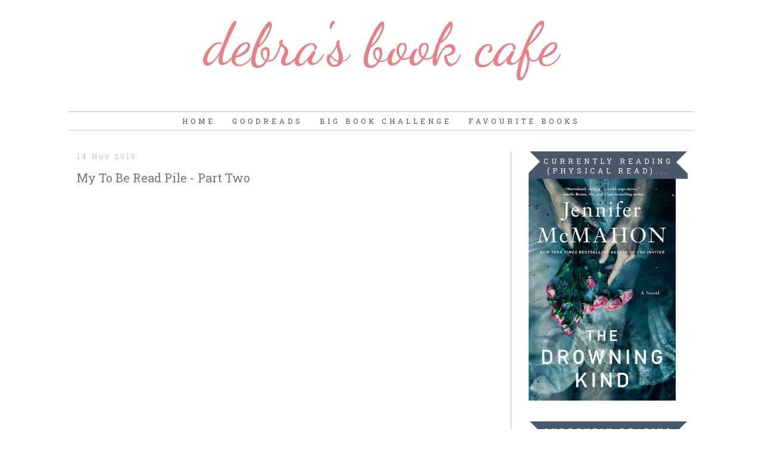

--- FILE ---
content_type: text/html; charset=UTF-8
request_url: http://debrasbookcafe.blogspot.com/2010/11/my-to-be-read-pile-part-two.html
body_size: 30830
content:
<!DOCTYPE html>
<html class='v2' dir='ltr' xmlns='http://www.w3.org/1999/xhtml' xmlns:b='http://www.google.com/2005/gml/b' xmlns:data='http://www.google.com/2005/gml/data' xmlns:expr='http://www.google.com/2005/gml/expr'>
<head>
<link href='https://www.blogger.com/static/v1/widgets/335934321-css_bundle_v2.css' rel='stylesheet' type='text/css'/>
<meta content='width=1100' name='viewport'/>
<meta content='text/html; charset=UTF-8' http-equiv='Content-Type'/>
<meta content='blogger' name='generator'/>
<link href='http://debrasbookcafe.blogspot.com/favicon.ico' rel='icon' type='image/x-icon'/>
<link href='http://debrasbookcafe.blogspot.com/2010/11/my-to-be-read-pile-part-two.html' rel='canonical'/>
<link rel="alternate" type="application/atom+xml" title="Debra&#39;s Book Cafe - Atom" href="http://debrasbookcafe.blogspot.com/feeds/posts/default" />
<link rel="alternate" type="application/rss+xml" title="Debra&#39;s Book Cafe - RSS" href="http://debrasbookcafe.blogspot.com/feeds/posts/default?alt=rss" />
<link rel="service.post" type="application/atom+xml" title="Debra&#39;s Book Cafe - Atom" href="https://www.blogger.com/feeds/6181156338194556956/posts/default" />

<link rel="alternate" type="application/atom+xml" title="Debra&#39;s Book Cafe - Atom" href="http://debrasbookcafe.blogspot.com/feeds/7457488159052828583/comments/default" />
<!--Can't find substitution for tag [blog.ieCssRetrofitLinks]-->
<meta content='http://debrasbookcafe.blogspot.com/2010/11/my-to-be-read-pile-part-two.html' property='og:url'/>
<meta content='My To Be Read Pile - Part Two' property='og:title'/>
<meta content='' property='og:description'/>
<title>Debra's Book Cafe: My To Be Read Pile - Part Two</title>
<link href='http://fonts.googleapis.com/css?family=Dancing+Script|Roboto+Slab' rel='stylesheet' type='text/css'/>
<style type='text/css'>@font-face{font-family:'Dancing Script';font-style:normal;font-weight:400;font-display:swap;src:url(//fonts.gstatic.com/s/dancingscript/v29/If2cXTr6YS-zF4S-kcSWSVi_sxjsohD9F50Ruu7BMSo3Rep8hNX6plRPjLo.woff2)format('woff2');unicode-range:U+0102-0103,U+0110-0111,U+0128-0129,U+0168-0169,U+01A0-01A1,U+01AF-01B0,U+0300-0301,U+0303-0304,U+0308-0309,U+0323,U+0329,U+1EA0-1EF9,U+20AB;}@font-face{font-family:'Dancing Script';font-style:normal;font-weight:400;font-display:swap;src:url(//fonts.gstatic.com/s/dancingscript/v29/If2cXTr6YS-zF4S-kcSWSVi_sxjsohD9F50Ruu7BMSo3ROp8hNX6plRPjLo.woff2)format('woff2');unicode-range:U+0100-02BA,U+02BD-02C5,U+02C7-02CC,U+02CE-02D7,U+02DD-02FF,U+0304,U+0308,U+0329,U+1D00-1DBF,U+1E00-1E9F,U+1EF2-1EFF,U+2020,U+20A0-20AB,U+20AD-20C0,U+2113,U+2C60-2C7F,U+A720-A7FF;}@font-face{font-family:'Dancing Script';font-style:normal;font-weight:400;font-display:swap;src:url(//fonts.gstatic.com/s/dancingscript/v29/If2cXTr6YS-zF4S-kcSWSVi_sxjsohD9F50Ruu7BMSo3Sup8hNX6plRP.woff2)format('woff2');unicode-range:U+0000-00FF,U+0131,U+0152-0153,U+02BB-02BC,U+02C6,U+02DA,U+02DC,U+0304,U+0308,U+0329,U+2000-206F,U+20AC,U+2122,U+2191,U+2193,U+2212,U+2215,U+FEFF,U+FFFD;}</style>
<style id='page-skin-1' type='text/css'><!--
/*
-----------------------------------------------
Blogger Template Style
Name:     Simple
Designer: Josh Peterson
URL:      www.noaesthetic.com
----------------------------------------------- */
/* Variable definitions
====================
<Variable name="keycolor" description="Main Color" type="color" default="#66bbdd"/>
<Group description="Page Text" selector="body">
<Variable name="body.font" description="Font" type="font"
default="normal normal 12px Arial, Tahoma, Helvetica, FreeSans, sans-serif"/>
<Variable name="body.text.color" description="Text Color" type="color" default="#222222"/>
</Group>
<Group description="Backgrounds" selector=".body-fauxcolumns-outer">
<Variable name="body.background.color" description="Outer Background" type="color" default="#66bbdd"/>
<Variable name="content.background.color" description="Main Background" type="color" default="#ffffff"/>
<Variable name="header.background.color" description="Header Background" type="color" default="transparent"/>
</Group>
<Group description="Links" selector=".main-outer">
<Variable name="link.color" description="Link Color" type="color" default="#2288bb"/>
<Variable name="link.visited.color" description="Visited Color" type="color" default="#888888"/>
<Variable name="link.hover.color" description="Hover Color" type="color" default="#33aaff"/>
</Group>
<Group description="Blog Title" selector=".header h1">
<Variable name="header.font" description="Font" type="font"
default="normal normal 60px 'Playfair Display SC', serif, Arial, Georgia"/>
<Variable name="header.text.color" description="Title Color" type="color" default="#3399bb" />
</Group>
<Group description="Blog Description" selector=".header .description">
<Variable name="description.text.color" description="Description Color" type="color"
default="#777777" />
</Group>
<Group description="Tabs Text" selector=".tabs-inner .widget li a">
<Variable name="tabs.font" description="Font" type="font"
default="normal normal 14px Arial, Tahoma, Helvetica, FreeSans, sans-serif"/>
<Variable name="tabs.text.color" description="Text Color" type="color" default="#999999"/>
<Variable name="tabs.selected.text.color" description="Selected Color" type="color" default="#000000"/>
</Group>
<Group description="Tabs Background" selector=".tabs-outer .PageList">
<Variable name="tabs.background.color" description="Background Color" type="color" default="#f5f5f5"/>
<Variable name="tabs.selected.background.color" description="Selected Color" type="color" default="#eeeeee"/>
</Group>
<Group description="Post Title" selector="h3.post-title, .comments h4">
<Variable name="post.title.font" description="Font" type="font"
default="normal normal 22px Arial, Tahoma, Helvetica, FreeSans, sans-serif"/>
</Group>
<Group description="Date Header" selector=".date-header">
<Variable name="date.header.color" description="Text Color" type="color"
default="#777777"/>
<Variable name="date.header.background.color" description="Background Color" type="color"
default="transparent"/>
</Group>
<Group description="Post Footer" selector=".post-footer">
<Variable name="post.footer.text.color" description="Text Color" type="color" default="#666666"/>
<Variable name="post.footer.background.color" description="Background Color" type="color"
default="#f9f9f9"/>
<Variable name="post.footer.border.color" description="Shadow Color" type="color" default="#eeeeee"/>
</Group>
<Group description="Gadgets" selector="h2">
<Variable name="widget.title.font" description="Title Font" type="font"
default="normal normal 11px Arial, Tahoma, Helvetica, FreeSans, sans-serif"/>
<Variable name="widget.title.text.color" description="Title Color" type="color" default="#000000"/>
<Variable name="widget.alternate.text.color" description="Alternate Color" type="color" default="#999999"/>
<Variable name="widget.title.background.color" description="Background Color" type="color" default="#f5f5f5"/>
</Group>
<Group description="Images" selector=".main-inner">
<Variable name="image.background.color" description="Background Color" type="color" default="#ffffff"/>
<Variable name="image.border.color" description="Border Color" type="color" default="#eeeeee"/>
<Variable name="image.text.color" description="Caption Text Color" type="color" default="#777777"/>
</Group>
<Group description="Accents" selector=".content-inner">
<Variable name="body.rule.color" description="Separator Line Color" type="color" default="#eeeeee"/>
<Variable name="tabs.border.color" description="Tabs Border Color" type="color" default="#c0c0c0"/>
</Group>
<Variable name="body.background" description="Body Background" type="background"
color="#FFFFFF" default="$(color) none repeat scroll top left"/>
<Variable name="body.background.override" description="Body Background Override" type="string" default=""/>
<Variable name="body.background.gradient.cap" description="Body Gradient Cap" type="url"
default="url(//www.blogblog.com/1kt/simple/gradients_light.png)"/>
<Variable name="body.background.gradient.tile" description="Body Gradient Tile" type="url"
default="url(//www.blogblog.com/1kt/simple/body_gradient_tile_light.png)"/>
<Variable name="content.background.color.selector" description="Content Background Color Selector" type="string" default=".content-inner"/>
<Variable name="content.padding" description="Content Padding" type="length" default="10px"/>
<Variable name="content.padding.horizontal" description="Content Horizontal Padding" type="length" default="10px"/>
<Variable name="content.shadow.spread" description="Content Shadow Spread" type="length" default="40px"/>
<Variable name="content.shadow.spread.webkit" description="Content Shadow Spread (WebKit)" type="length" default="5px"/>
<Variable name="content.shadow.spread.ie" description="Content Shadow Spread (IE)" type="length" default="10px"/>
<Variable name="main.border.width" description="Main Border Width" type="length" default="0"/>
<Variable name="header.background.gradient" description="Header Gradient" type="url" default="none"/>
<Variable name="header.shadow.offset.left" description="Header Shadow Offset Left" type="length" default="-1px"/>
<Variable name="header.shadow.offset.top" description="Header Shadow Offset Top" type="length" default="-1px"/>
<Variable name="header.shadow.spread" description="Header Shadow Spread" type="length" default="1px"/>
<Variable name="header.padding" description="Header Padding" type="length" default="30px"/>
<Variable name="header.border.size" description="Header Border Size" type="length" default="1px"/>
<Variable name="header.bottom.border.size" description="Header Bottom Border Size" type="length" default="0px"/>
<Variable name="header.border.horizontalsize" description="Header Horizontal Border Size" type="length" default="0"/>
<Variable name="description.text.size" description="Description Text Size" type="string" default="140%"/>
<Variable name="tabs.margin.top" description="Tabs Margin Top" type="length" default="0" />
<Variable name="tabs.margin.side" description="Tabs Side Margin" type="length" default="30px" />
<Variable name="tabs.background.gradient" description="Tabs Background Gradient" type="url"
default="url(//www.blogblog.com/1kt/simple/gradients_light.png)"/>
<Variable name="tabs.border.width" description="Tabs Border Width" type="length" default="1px"/>
<Variable name="tabs.bevel.border.width" description="Tabs Bevel Border Width" type="length" default="1px"/>
<Variable name="date.header.padding" description="Date Header Padding" type="string" default="inherit"/>
<Variable name="date.header.letterspacing" description="Date Header Letter Spacing" type="string" default="inherit"/>
<Variable name="date.header.margin" description="Date Header Margin" type="string" default="inherit"/>
<Variable name="post.margin.bottom" description="Post Bottom Margin" type="length" default="25px"/>
<Variable name="image.border.small.size" description="Image Border Small Size" type="length" default="2px"/>
<Variable name="image.border.large.size" description="Image Border Large Size" type="length" default="5px"/>
<Variable name="page.width.selector" description="Page Width Selector" type="string" default=".region-inner"/>
<Variable name="page.width" description="Page Width" type="string" default="auto"/>
<Variable name="main.section.margin" description="Main Section Margin" type="length" default="15px"/>
<Variable name="main.padding" description="Main Padding" type="length" default="15px"/>
<Variable name="main.padding.top" description="Main Padding Top" type="length" default="30px"/>
<Variable name="main.padding.bottom" description="Main Padding Bottom" type="length" default="30px"/>
<Variable name="paging.background"
color="#ffffff"
description="Background of blog paging area" type="background"
default="transparent none no-repeat scroll top center"/>
<Variable name="footer.bevel" description="Bevel border length of footer" type="length" default="0"/>
<Variable name="mobile.background.overlay" description="Mobile Background Overlay" type="string"
default="transparent none repeat scroll top left"/>
<Variable name="mobile.background.size" description="Mobile Background Size" type="string" default="auto"/>
<Variable name="mobile.button.color" description="Mobile Button Color" type="color" default="#ffffff" />
<Variable name="startSide" description="Side where text starts in blog language" type="automatic" default="left"/>
<Variable name="endSide" description="Side where text ends in blog language" type="automatic" default="right"/>
*/
/* Content
----------------------------------------------- */
#header-inner img {margin: 0 auto !important;}
#header-inner {text-align:center !important;}
.aside h2{
position:relative;
padding:8px 10px 6px 10px;
width:100%;
margin:0;
font-size:12px;
background: #49586B;
color:#ffffff;
text-align:center;
border-style:none;
text-transform: uppercase;
letter-spacing: 5px;
}
.aside h2:before{
position:absolute;
content:"";
top:-6px;
right:-5px;
width: 0px;
height: 0px;
border-bottom:24px outset transparent;
border-top:24px outset transparent;
border-right:24px solid #fff; /* Color of the triangle */
}
.aside h2:after{
position:absolute;
content:"";
top:-7px;
left:-5px;
width: 0px;
height: 0px;
border-bottom:24px outset transparent;
border-top:24px outset transparent;
border-left:24px solid #fff; /* Color of the triangle */
}
.aside h2 ul{
list-style:none;
counter-reset:li;
padding:10px;
left:-8px;
width:100%;
}
.aside h2 li{ /* Styles of each element */
width:100%;
position:relative;
left:0;
margin:0 0 1px 12px;
padding:4px 5px;
}
h2 ul li:before{ /* style of the numbers */
content:counter(li);
counter-increment:li;
position:absolute;
top:2px;
left:-23px;
font-size:35px; /* Font size of the numbers */
width:20px;
color:#666; /* Color of the text */
}
.aside h2 ul li a{
display:block;
position:relative;
left:-30px;
width:100%;
margin:0;
padding: 9px 3px 10px 29px;
font-size:15px; /* Font size of the links */
font-style: italic;
color:#333; /* Color of the links */
text-decoration:none;
transition: all .1s ease-in-out;
}
.aside h2 ul li a:hover{
color:#3366ff;
margin-left:3px;
}
.circular {
display: inline-block;
position: relative;
overflow: hidden;
width: 190px;
height:190px;
-moz-border-radius: 190px;
border-radius: 190px;
-webkit-border-radius: 190px;
}
/* Social Media Icons
----------------------------------------------- */
.divicons{
width: 300px;
padding-left: 10px;
padding-right: 10px;
text-align:center;
}
.faceblock {
width: 218px;
height: 37px;
background-color:#ddd8d0;
text-align: center;
color: white;
font-size:1.5em;
line-height: 1.7;
margin-bottom:5px;
}
.twitterblock
{
width: 218px;
height: 37px;
background-color:#CEDEF4;
text-align: center;
color: white;
font-size:1.5em;
line-height: 1.7;
margin-bottom:5px;
}
.emailblock
{
width: 218px;
height: 37px;
background-color:#E0E4CC;
text-align: center;
color: white;
font-size:1.5em;
line-height: 1.7;
margin-bottom:5px;
}
.pintblock{
width: 218px;
height: 37px;
background-color:#FBCEB1;
text-align: center;
color: white;
font-size:1.5em;
line-height: 1.7;
margin-bottom:5px;
}
/* social media icons */
.facebook { height:45px; background-repeat:no-repeat;float:left;}
.twitter {  height:45px; background-repeat:no-repeat;float:left; vertical-align:top;}
.email, twitter, pin,email,inst { height:45px; background-repeat:no-repeat;float:left;}
.inst {  height:45px; background-repeat:no-repeat;float:left;vertical-align:top;;}
.pin, twitter, pin,email,inst { height:45px; background-repeat:no-repeat;float:left;}
.facebook:hover {
opacity: .8;
background-color: transparent;
filter:alpha(opacity=80); /* For IE8 and earlier */
}
.twitter:hover{
opacity: .8;
background-color: transparent;
filter:alpha(opacity=80); /* For IE8 and earlier */
}
.email:hover {
opacity: .8;
background-color: transparent;
filter:alpha(opacity=80); /* For IE8 and earlier */
}
.pin:hover {
opacity: .8;
background-color: transparent;
filter:alpha(opacity=80); /* For IE8 and earlier */
}
.inst:hover {
opacity: .8;
background-color: transparent;
filter:alpha(opacity=80); /* For IE8 and earlier */
}
/* social media icons */
.facebook { background-repeat:no-repeat;float:left;padding: 2px;vertical-align:top; }
.twitter {  background-repeat:no-repeat;float:left; vertical-align:top;padding: 2px; }
.email{  background-repeat:no-repeat;float:left;padding: 2px;vertical-align:top; }
.inst { background-repeat:no-repeat;float:left;vertical-align:top;padding: 2px; }
.pin{ background-repeat:no-repeat;float:left;padding: 2px;vertical-align:top; ;}
.fblock:hover {
opacity: .8;
background-color: transparent;
filter:alpha(opacity=80); /* For IE8 and earlier */
}
.tblock:hover{
opacity: .8;
background-color: transparent;
filter:alpha(opacity=80); /* For IE8 and earlier */
}
.eblock:hover {
opacity: .8;
background-color: transparent;
filter:alpha(opacity=80); /* For IE8 and earlier */
}
.pblock:hover {
opacity: .8;
background-color: transparent;
filter:alpha(opacity=80); /* For IE8 and earlier */
}
.iblock:hover {
opacity: .8;
background-color: transparent;
filter:alpha(opacity=80); /* For IE8 and earlier */
}
#navbar-iframe {
display: none !important;
}
.post-footer {
text-align: left;
text-transform: uppercase;
}
#customShare  {
padding-top: 5px;
text-transform: uppercase;
border-top-style:solid;
border-top-width:thin;
border-color:#c0c0c0;
text-align: center;
padding-bottom: 5px;
word-spacing: 5px;
border-bottom-style:solid;
border-bottom-width:thin;
border-color:#c0c0c0;
margin-bottom: 40px;
font-family:'Roboto Slab', serif;
letter-spacing: 2px;
}
#customShare a:hover {
text-decoration: none;
}
#footer {text-align: center;}
.post-count {
color: #c0c0c0 !important;
}
body {
font: normal normal 14px 'Century Gothic', AppleGothic, Arial, sans-serif ;
color: #777777;
background: #FFFFFF none repeat  scroll top left;
padding: 0 0 0 0;
;
margin-top: -47px;
}
html body .region-inner {
min-width: 0;
max-width: 100%;
width: auto;
}
a:link {
text-decoration:none;
color: #E88085;
}
a:visited {
text-decoration:none;
color: #E88085;
}
a:hover {
text-decoration:none;
color: #49586B;
}
.body-fauxcolumn-outer .fauxcolumn-inner {
background: transparent none repeat scroll top left;
_background-image: none;
}
.body-fauxcolumn-outer .cap-top {
position: absolute;
z-index: 1;
height: 400px;
width: 100%;
background: #FFFFFF none repeat  scroll top left;
}
.body-fauxcolumn-outer .cap-top .cap-left {
width: 100%;
background: transparent none repeat-x scroll top left;
_background-image: none;
}
.content-outer {
-moz-box-shadow: 0 0 0 rgba(0, 0, 0, .15);
-webkit-box-shadow: 0 0 0 rgba(0, 0, 0, .15);
-goog-ms-box-shadow: 0 0 0 #333333;
box-shadow: 0 0 0 rgba(0, 0, 0, .15);
margin-bottom: 1px;
}
.content-inner {
padding: 10px 40px;
}
.content-inner {
background-color: #ffffff;
}
/* Header
----------------------------------------------- */
.header-outer {
background: transparent none repeat-x scroll 0 -400px;
_background-image: none;
text-align:center;
}
.Header h1 {
font: normal normal 100px 'Dancing Script', cursive ;
color: #E88085;
text-shadow: 0 0 0 rgba(0, 0, 0, .2);
text-transform: lowercase;
}
.Header h1 a {
color: #E88085;
}
.Header .description {
font-size: 15px;
color: #c0c0c0;
font-family:  'Snippet', sans-serif;
line-height:5px;
margin-top: -25px;
text-align:center;
}
.header-inner .Header .titlewrapper {
padding: 22px 0;
}
.header-inner .Header .descriptionwrapper {
padding: 0 0;
}
/* Tabs
----------------------------------------------- */
.tabs-inner .section:first-child {
}
.tabs-inner .section:first-child ul {
margin-top: -0px;
border-left: 0px dashed #c0c0c0;
border-right: 0px dashed #c0c0c0;
border-top: 1px solid #c0c0c0;
}
.tabs-inner .widget ul {
background: transparent none repeat-x scroll 0 -800px;
_background-image: none;
border-bottom: 1px solid #c0c0c0;
margin-top: 0;
margin-left: -30px;
margin-right: -30px;
}
.tabs-inner .widget li a {
display: inline-block;
padding: .6em 1em;
text-transform: uppercase;
font: normal normal 12px 'Roboto Slab', serif;
color: #49586B;
letter-spacing: 5px;
}
.tabs-inner .widget ul li a:hover {
color: #c0c0c0;
}
.tabs-inner .widget li:first-child a {
border-left: none;
}
.tabs-inner .widget li.selected a {
color: #49586B;
background-color: #ffffff;
}
.PageList {text-align:center !important; padding:0px; padding-top:20px;}
.PageList li {float:none !important; display:inline !important;}
/* Columns
----------------------------------------------- */
.main-outer {
border-top: 0 solid #c0c0c0;
}
.fauxcolumn-left-outer .fauxcolumn-inner {
border-right: 1px solid #c0c0c0;
}
.fauxcolumn-right-outer .fauxcolumn-inner {
border-left: 1px solid #c0c0c0;
}
/* Headings
----------------------------------------------- */
h2 {
margin: 0 0 1em 0;
font: normal normal 12px 'Roboto Slab', serif;
color: #ffffff;
text-transform: capitalize;
border-bottom: 1px dashed #c0c0c0;
}
.date-header {
border-style:none;
text-align: left;
}
/* Widgets
----------------------------------------------- */
.widget .zippy {
color: #49586B;
}
.widget .popular-posts ul {
list-style: none;
}
/* Posts
----------------------------------------------- */
.date-header span {
background-color: #ffffff;
color: #C0C0C0;
padding: 0;
letter-spacing: 3px;
margin: inherit;
text-transform: capitalize;
font-size: 12px;
}
.main-inner {
padding-top: 35px;
padding-bottom: 65px;
}
.main-inner .column-center-inner {
padding: 0 0;
}
.main-inner .column-center-inner .section {
margin: 0 1em;
}
.post {
margin: 0 0 45px 0;
}
h3.post-title, .comments h4 {
font: normal normal 20px 'Roboto Slab', serif;
margin: .75em 0 0;
}
.post-body {
font-size: 110%;
line-height: 1.4;
position: relative;
}
h3.post-title {
text-align: left;
}
.post-body img, .post-body .tr-caption-container, .Profile img, .Image img,
.BlogList .item-thumbnail img {
padding: 0px;
background: #ffffff;
border: 0px solid #ffffff;
-moz-box-shadow: 1px 1px 5px rgba(0, 0, 0, .1);
-webkit-box-shadow: 1px 1px 5px rgba(0, 0, 0, .1);
box-shadow: 1px 1px 5px rgba(0, 0, 0, .1);
}
.post-body img
{
max-width: 570px;
}
.post-body img, .post-body .tr-caption-container {
padding: 0px;
}
.post-body .tr-caption-container {
color: #777777;
}
.post-body .tr-caption-container img {
padding: 0;
background: transparent;
border: none;
-moz-box-shadow: 0 0 0 rgba(0, 0, 0, .1);
-webkit-box-shadow: 0 0 0 rgba(0, 0, 0, .1);
box-shadow: 0 0 0 rgba(0, 0, 0, .1);
}
.post-header {
margin: 0 0 1.5em;
line-height: 1.6;
font-size: 90%;
}
.post-footer {
margin: 20px -2px 0;
padding: 5px 10px;
color: #c0c0c0;
background-color: #ffffff;
border-bottom: 1px solid #eeeeee;
line-height: 1.6;
font-size: 90%;
}
#comments .comment-author {
padding-top: 1.5em;
border-top: 1px solid #c0c0c0;
background-position: 0 1.5em;
}
#comments .comment-author:first-child {
padding-top: 0;
border-top: none;
}
.avatar-image-container {
margin: .2em 0 0;
}
#comments .avatar-image-container img {
border: 1px solid #ffffff;
}
/* Comments
----------------------------------------------- */
.comments .comments-content .icon.blog-author {
background-repeat: no-repeat;
background-image: url([data-uri]);
}
.comments .comments-content .loadmore a {
border-top: 1px solid #999999;
border-bottom: 1px solid #999999;
}
.comments .comment-thread.inline-thread {
background-color: #ffffff;
}
.comments .continue {
border-top: 2px solid #999999;
}
/* Accents
---------------------------------------------- */
.section-columns td.columns-cell {
border-left: 1px solid #c0c0c0;
}
.blog-pager {
background: transparent none no-repeat scroll top center;
}
.blog-pager-older-link, .home-link,
.blog-pager-newer-link {
background-color: #ffffff;
padding: 5px;
}
.footer-outer {
border-top: 1px dashed #bbbbbb;
}
/* Mobile
----------------------------------------------- */
body.mobile  {
background-size: auto;
}
.mobile .body-fauxcolumn-outer {
background: transparent none repeat scroll top left;
}
.mobile .body-fauxcolumn-outer .cap-top {
background-size: 100% auto;
}
.mobile .content-outer {
-webkit-box-shadow: 0 0 3px rgba(0, 0, 0, .15);
box-shadow: 0 0 3px rgba(0, 0, 0, .15);
}
body.mobile .AdSense {
margin: 0 -0;
}
.mobile .tabs-inner .widget ul {
margin-left: 0;
margin-right: 0;
}
.mobile .post {
margin: 0;
}
.mobile .main-inner .column-center-inner .section {
margin: 0;
}
.mobile .date-header span {
padding: 0.1em 10px;
margin: 0 -10px;
}
.mobile h3.post-title {
margin: 0;
}
.mobile .blog-pager {
background: transparent none no-repeat scroll top center;
}
.mobile .footer-outer {
border-top: none;
}
.mobile .main-inner, .mobile .footer-inner {
background-color: #ffffff;
}
.mobile-index-contents {
color: #777777;
}
.mobile-link-button {
background-color: #E88085;
}
.mobile-link-button a:link, .mobile-link-button a:visited {
color: #ffffff;
}
.mobile .tabs-inner .section:first-child {
border-top: none;
}
.mobile .tabs-inner .PageList .widget-content {
background-color: #ffffff;
color: #49586B;
border-top: 1px solid #c0c0c0;
border-bottom: 1px solid #c0c0c0;
}
.mobile .tabs-inner .PageList .widget-content .pagelist-arrow {
border-left: 1px solid #c0c0c0;
}

--></style>
<style id='template-skin-1' type='text/css'><!--
body {
min-width: 1130px;
}
.content-outer, .content-fauxcolumn-outer, .region-inner {
min-width: 1130px;
max-width: 1130px;
_width: 1130px;
}
.main-inner .columns {
padding-left: 0px;
padding-right: 307px;
}
.main-inner .fauxcolumn-center-outer {
left: 0px;
right: 307px;
/* IE6 does not respect left and right together */
_width: expression(this.parentNode.offsetWidth -
parseInt("0px") -
parseInt("307px") + 'px');
}
.main-inner .fauxcolumn-left-outer {
width: 0px;
}
.main-inner .fauxcolumn-right-outer {
width: 307px;
}
.main-inner .column-left-outer {
width: 0px;
right: 100%;
margin-left: -0px;
}
.main-inner .column-right-outer {
width: 307px;
margin-right: -307px;
}
#layout {
min-width: 0;
}
#layout .content-outer {
min-width: 0;
width: 800px;
}
#layout .region-inner {
min-width: 0;
width: auto;
}
--></style>
<script type='text/javascript'>
        (function(i,s,o,g,r,a,m){i['GoogleAnalyticsObject']=r;i[r]=i[r]||function(){
        (i[r].q=i[r].q||[]).push(arguments)},i[r].l=1*new Date();a=s.createElement(o),
        m=s.getElementsByTagName(o)[0];a.async=1;a.src=g;m.parentNode.insertBefore(a,m)
        })(window,document,'script','https://www.google-analytics.com/analytics.js','ga');
        ga('create', 'UA-105016330-1', 'auto', 'blogger');
        ga('blogger.send', 'pageview');
      </script>
<link href='https://www.blogger.com/dyn-css/authorization.css?targetBlogID=6181156338194556956&amp;zx=11377486-ef0b-4cfa-99e5-cd3bf7bf2830' media='none' onload='if(media!=&#39;all&#39;)media=&#39;all&#39;' rel='stylesheet'/><noscript><link href='https://www.blogger.com/dyn-css/authorization.css?targetBlogID=6181156338194556956&amp;zx=11377486-ef0b-4cfa-99e5-cd3bf7bf2830' rel='stylesheet'/></noscript>
<meta name='google-adsense-platform-account' content='ca-host-pub-1556223355139109'/>
<meta name='google-adsense-platform-domain' content='blogspot.com'/>

<!-- data-ad-client=ca-pub-2560974787683653 -->

<link rel="stylesheet" href="https://fonts.googleapis.com/css2?display=swap&family=Caveat"></head>
<body class='loading'>
<div class='navbar section' id='navbar'><div class='widget Navbar' data-version='1' id='Navbar1'><script type="text/javascript">
    function setAttributeOnload(object, attribute, val) {
      if(window.addEventListener) {
        window.addEventListener('load',
          function(){ object[attribute] = val; }, false);
      } else {
        window.attachEvent('onload', function(){ object[attribute] = val; });
      }
    }
  </script>
<div id="navbar-iframe-container"></div>
<script type="text/javascript" src="https://apis.google.com/js/platform.js"></script>
<script type="text/javascript">
      gapi.load("gapi.iframes:gapi.iframes.style.bubble", function() {
        if (gapi.iframes && gapi.iframes.getContext) {
          gapi.iframes.getContext().openChild({
              url: 'https://www.blogger.com/navbar/6181156338194556956?po\x3d7457488159052828583\x26origin\x3dhttp://debrasbookcafe.blogspot.com',
              where: document.getElementById("navbar-iframe-container"),
              id: "navbar-iframe"
          });
        }
      });
    </script><script type="text/javascript">
(function() {
var script = document.createElement('script');
script.type = 'text/javascript';
script.src = '//pagead2.googlesyndication.com/pagead/js/google_top_exp.js';
var head = document.getElementsByTagName('head')[0];
if (head) {
head.appendChild(script);
}})();
</script>
</div></div>
<div class='body-fauxcolumns'>
<div class='fauxcolumn-outer body-fauxcolumn-outer'>
<div class='cap-top'>
<div class='cap-left'></div>
<div class='cap-right'></div>
</div>
<div class='fauxborder-left'>
<div class='fauxborder-right'></div>
<div class='fauxcolumn-inner'>
</div>
</div>
<div class='cap-bottom'>
<div class='cap-left'></div>
<div class='cap-right'></div>
</div>
</div>
</div>
<div class='content'>
<div class='content-fauxcolumns'>
<div class='fauxcolumn-outer content-fauxcolumn-outer'>
<div class='cap-top'>
<div class='cap-left'></div>
<div class='cap-right'></div>
</div>
<div class='fauxborder-left'>
<div class='fauxborder-right'></div>
<div class='fauxcolumn-inner'>
</div>
</div>
<div class='cap-bottom'>
<div class='cap-left'></div>
<div class='cap-right'></div>
</div>
</div>
</div>
<div class='content-outer'>
<div class='content-cap-top cap-top'>
<div class='cap-left'></div>
<div class='cap-right'></div>
</div>
<div class='fauxborder-left content-fauxborder-left'>
<div class='fauxborder-right content-fauxborder-right'></div>
<div class='content-inner'>
<header>
<div class='header-outer'>
<div class='header-cap-top cap-top'>
<div class='cap-left'></div>
<div class='cap-right'></div>
</div>
<div class='fauxborder-left header-fauxborder-left'>
<div class='fauxborder-right header-fauxborder-right'></div>
<div class='region-inner header-inner'>
<div class='header section' id='header'><div class='widget Header' data-version='1' id='Header1'>
<div id='header-inner'>
<div class='titlewrapper'>
<h1 class='title'>
<a href='http://debrasbookcafe.blogspot.com/'>
Debra's Book Cafe
</a>
</h1>
</div>
<div class='descriptionwrapper'>
<p class='description'><span>
</span></p>
</div>
</div>
</div></div>
</div>
</div>
<div class='header-cap-bottom cap-bottom'>
<div class='cap-left'></div>
<div class='cap-right'></div>
</div>
</div>
</header>
<div class='tabs-outer'>
<div class='tabs-cap-top cap-top'>
<div class='cap-left'></div>
<div class='cap-right'></div>
</div>
<div class='fauxborder-left tabs-fauxborder-left'>
<div class='fauxborder-right tabs-fauxborder-right'></div>
<div class='region-inner tabs-inner'>
<div class='tabs section' id='crosscol'><div class='widget PageList' data-version='1' id='PageList1'>
<h2>Pages</h2>
<div class='widget-content'>
<ul>
<li>
<a href='http://spectacular-theme.blogspot.com/'>Home</a>
</li>
<li>
<a href='https://www.goodreads.com/user/show/3948887-debra'>Goodreads </a>
</li>
<li>
<a href='https://www.goodreads.com/topic/show/1152084-debra-s-big-book-challenge'>Big Book Challenge </a>
</li>
<li>
<a href='https://debrasbookcafe.blogspot.com/search/label/favourite%20book'>Favourite Books</a>
</li>
</ul>
<div class='clear'></div>
</div>
</div></div>
<div class='tabs no-items section' id='crosscol-overflow'></div>
</div>
</div>
<div class='tabs-cap-bottom cap-bottom'>
<div class='cap-left'></div>
<div class='cap-right'></div>
</div>
</div>
<div class='main-outer'>
<div class='main-cap-top cap-top'>
<div class='cap-left'></div>
<div class='cap-right'></div>
</div>
<div class='fauxborder-left main-fauxborder-left'>
<div class='fauxborder-right main-fauxborder-right'></div>
<div class='region-inner main-inner'>
<div class='columns fauxcolumns'>
<div class='fauxcolumn-outer fauxcolumn-center-outer'>
<div class='cap-top'>
<div class='cap-left'></div>
<div class='cap-right'></div>
</div>
<div class='fauxborder-left'>
<div class='fauxborder-right'></div>
<div class='fauxcolumn-inner'>
</div>
</div>
<div class='cap-bottom'>
<div class='cap-left'></div>
<div class='cap-right'></div>
</div>
</div>
<div class='fauxcolumn-outer fauxcolumn-left-outer'>
<div class='cap-top'>
<div class='cap-left'></div>
<div class='cap-right'></div>
</div>
<div class='fauxborder-left'>
<div class='fauxborder-right'></div>
<div class='fauxcolumn-inner'>
</div>
</div>
<div class='cap-bottom'>
<div class='cap-left'></div>
<div class='cap-right'></div>
</div>
</div>
<div class='fauxcolumn-outer fauxcolumn-right-outer'>
<div class='cap-top'>
<div class='cap-left'></div>
<div class='cap-right'></div>
</div>
<div class='fauxborder-left'>
<div class='fauxborder-right'></div>
<div class='fauxcolumn-inner'>
</div>
</div>
<div class='cap-bottom'>
<div class='cap-left'></div>
<div class='cap-right'></div>
</div>
</div>
<!-- corrects IE6 width calculation -->
<div class='columns-inner'>
<div class='column-center-outer'>
<div class='column-center-inner'>
<div class='main section' id='main'><div class='widget Blog' data-version='1' id='Blog1'>
<div class='blog-posts hfeed'>

          <div class="date-outer">
        
<h2 class='date-header'><span>14 Nov 2010</span></h2>

          <div class="date-posts">
        
<div class='post-outer'>
<div class='post hentry' itemprop='blogPost' itemscope='itemscope' itemtype='http://schema.org/BlogPosting'>
<meta content='6181156338194556956' itemprop='blogId'/>
<meta content='7457488159052828583' itemprop='postId'/>
<a name='7457488159052828583'></a>
<h3 class='post-title entry-title' itemprop='name'>
My To Be Read Pile - Part Two
</h3>
<div class='post-header'>
<div class='post-header-line-1'></div>
</div>
<div class='post-body entry-content' id='post-body-7457488159052828583' itemprop='description articleBody'>
<object height="385" width="480"><param name="movie" value="http://www.youtube.com/v/DD4sph4kejY?fs=1&amp;hl=en_GB"></param><param name="allowFullScreen" value="true"></param><param name="allowscriptaccess" value="always"></param><embed src="http://www.youtube.com/v/DD4sph4kejY?fs=1&amp;hl=en_GB" type="application/x-shockwave-flash" allowscriptaccess="always" allowfullscreen="true" width="480" height="385"></embed></object>
<div style='clear: both;'></div>
</div>
<div class='post-footer'>
<div id='customShare'>
<a href='http://www.facebook.com/sharer.php?u=http://debrasbookcafe.blogspot.com/2010/11/my-to-be-read-pile-part-two.html&t=My To Be Read Pile - Part Two' target='_blank' title='Share On Facebook !'>[Share on facebook]</a>
<a href='http://twitter.com/intent/tweet?text=My To Be Read Pile - Part Two&url=http://debrasbookcafe.blogspot.com/2010/11/my-to-be-read-pile-part-two.html' target='_blank' title='Tweet This !'>[Share on Twitter]</a>
<a href='javascript:void((function(){var%20e=document.createElement(&#39;script&#39;);e.setAttribute(&#39;type&#39;,&#39;text/javascript&#39;);e.setAttribute(&#39;charset&#39;,&#39;UTF-8&#39;);e.setAttribute(&#39;src&#39;,&#39;http://assets.pinterest.com/js/pinmarklet.js?r=&#39;+Math.random()*99999999);document.body.appendChild(e)})());'>[Pin on Pinterest]</a>
</div>
<div class='post-footer-line post-footer-line-1'><span class='post-author vcard'>
Posted by
<span class='fn' itemprop='author' itemscope='itemscope' itemtype='http://schema.org/Person'>
<meta content='https://www.blogger.com/profile/13275914702339275834' itemprop='url'/>
<a class='g-profile' href='https://www.blogger.com/profile/13275914702339275834' rel='author' title='author profile'>
<span itemprop='name'>Debra&#39;s Book Cafe</span>
</a>
</span>
</span>
<span class='post-timestamp'>
at
<meta content='http://debrasbookcafe.blogspot.com/2010/11/my-to-be-read-pile-part-two.html' itemprop='url'/>
<a class='timestamp-link' href='http://debrasbookcafe.blogspot.com/2010/11/my-to-be-read-pile-part-two.html' rel='bookmark' title='permanent link'><abbr class='published' itemprop='datePublished' title='2010-11-14T09:57:00-08:00'>09:57</abbr></a>
</span>
<span class='post-comment-link'>
<div class='post-footer-line post-footer-line-2'><span class='post-labels'>
Labels:
<a href='http://debrasbookcafe.blogspot.com/search/label/Updates' rel='tag'>Updates</a>
</span>
</div>
</span>
<span class='post-icons'>
<span class='item-action'>
<a href='https://www.blogger.com/email-post/6181156338194556956/7457488159052828583' title='Email Post'>
<img alt='' class='icon-action' height='13' src='http://img1.blogblog.com/img/icon18_email.gif' width='18'/>
</a>
</span>
<span class='item-control blog-admin pid-1260044914'>
<a href='https://www.blogger.com/post-edit.g?blogID=6181156338194556956&postID=7457488159052828583&from=pencil' title='Edit Post'>
<img alt='' class='icon-action' height='18' src='https://resources.blogblog.com/img/icon18_edit_allbkg.gif' width='18'/>
</a>
</span>
</span>
<div class='post-share-buttons goog-inline-block' style='margin-left:-23px !important;'>
<a class='goog-inline-block share-button sb-email' href='https://www.blogger.com/share-post.g?blogID=6181156338194556956&postID=7457488159052828583&target=email' target='_blank' title='Email This'><span class='share-button-link-text'>Email This</span></a><a class='goog-inline-block share-button sb-blog' href='https://www.blogger.com/share-post.g?blogID=6181156338194556956&postID=7457488159052828583&target=blog' onclick='window.open(this.href, "_blank", "height=270,width=475"); return false;' target='_blank' title='BlogThis!'><span class='share-button-link-text'>BlogThis!</span></a><a class='goog-inline-block share-button sb-twitter' href='https://www.blogger.com/share-post.g?blogID=6181156338194556956&postID=7457488159052828583&target=twitter' target='_blank' title='Share to X'><span class='share-button-link-text'>Share to X</span></a><a class='goog-inline-block share-button sb-facebook' href='https://www.blogger.com/share-post.g?blogID=6181156338194556956&postID=7457488159052828583&target=facebook' onclick='window.open(this.href, "_blank", "height=430,width=640"); return false;' target='_blank' title='Share to Facebook'><span class='share-button-link-text'>Share to Facebook</span></a><a class='goog-inline-block share-button sb-pinterest' href='https://www.blogger.com/share-post.g?blogID=6181156338194556956&postID=7457488159052828583&target=pinterest' target='_blank' title='Share to Pinterest'><span class='share-button-link-text'>Share to Pinterest</span></a>
</div>
</div>
<div class='post-footer-line post-footer-line-3'><span class='post-location'>
</span>
</div>
</div>
</div>
<div class='comments' id='comments'>
<a name='comments'></a>
<h4>No comments:</h4>
<div id='Blog1_comments-block-wrapper'>
<dl class='avatar-comment-indent' id='comments-block'>
</dl>
</div>
<p class='comment-footer'>
<a href='https://www.blogger.com/comment/fullpage/post/6181156338194556956/7457488159052828583' onclick='javascript:window.open(this.href, "bloggerPopup", "toolbar=0,location=0,statusbar=1,menubar=0,scrollbars=yes,width=640,height=500"); return false;'>Post a Comment</a>
</p>
<div id='backlinks-container'>
<div id='Blog1_backlinks-container'>
</div>
</div>
</div>
</div>
<div class='inline-ad'>
<script async src="https://pagead2.googlesyndication.com/pagead/js/adsbygoogle.js?client=ca-pub-2560974787683653&host=ca-host-pub-1556223355139109" crossorigin="anonymous"></script>
<!-- debrasbookcafe_main_Blog1_300x250_as -->
<ins class="adsbygoogle"
     style="display:inline-block;width:300px;height:250px"
     data-ad-client="ca-pub-2560974787683653"
     data-ad-host="ca-host-pub-1556223355139109"
     data-ad-slot="5340746269"></ins>
<script>
(adsbygoogle = window.adsbygoogle || []).push({});
</script>
</div>

        </div></div>
      
</div>
<div class='blog-pager' id='blog-pager'>
<span id='blog-pager-newer-link'>
<a class='blog-pager-newer-link' href='http://debrasbookcafe.blogspot.com/2010/11/my-to-be-read-pile-part-three.html' id='Blog1_blog-pager-newer-link' title='Newer Post'>Newer Post</a>
</span>
<span id='blog-pager-older-link'>
<a class='blog-pager-older-link' href='http://debrasbookcafe.blogspot.com/2010/11/my-to-be-read-pile-part-one.html' id='Blog1_blog-pager-older-link' title='Older Post'>Older Post</a>
</span>
<a class='home-link' href='http://debrasbookcafe.blogspot.com/'>Home</a>
</div>
<div class='clear'></div>
<div class='post-feeds'>
<div class='feed-links'>
Subscribe to:
<a class='feed-link' href='http://debrasbookcafe.blogspot.com/feeds/7457488159052828583/comments/default' target='_blank' type='application/atom+xml'>Post Comments (Atom)</a>
</div>
</div>
</div></div>
</div>
</div>
<div class='column-left-outer'>
<div class='column-left-inner'>
<aside class='aside'>
</aside>
</div>
</div>
<div class='column-right-outer'>
<div class='column-right-inner'>
<aside class='aside'>
<div class='sidebar section' id='sidebar-right-1'><div class='widget Image' data-version='1' id='Image1'>
<h2>Currently Reading (Physical Read)...</h2>
<div class='widget-content'>
<a href='https://www.goodreads.com/book/show/54303987-the-drowning-kind'>
<img alt='Currently Reading (Physical Read)...' height='450' id='Image1_img' src='https://blogger.googleusercontent.com/img/a/AVvXsEhhWHLt9Br57vhcpPFbaCj33qzDQKObyGCRb9SwB1KXKBad9PNTFnHFkBhjSWkfTrzVy7x31hzga_pWdSeUfWZuMgJsIIM3yE5j46x7DFOPAkD7fWac1YCvLU9eAiuaeNrapYgErxBUJCN2vKbGSvvsU1xYVLncwEPalKOASWFeWypIo9RaNcU40IDSIag=s450' width='299'/>
</a>
<br/>
</div>
<div class='clear'></div>
</div><div class='widget Image' data-version='1' id='Image2'>
<h2>Currently Reading (Audio Book)...</h2>
<div class='widget-content'>
<a href='https://www.goodreads.com/book/show/41945163-the-friend-zone'>
<img alt='Currently Reading (Audio Book)...' height='455' id='Image2_img' src='https://blogger.googleusercontent.com/img/a/AVvXsEg4oGTBtGjxQImeHZXLAzwdGUifoW4UD6M3sWC_j6xp7jBFybNzi19lpzJl7eNVH4WFnyV7hfib6i7w_0I30XKf2bmBY1PHTPGOXTqkd3NNe7SwCIKUcNUDTkT5TL556KgUYc5POtZDEsf0ipM48wcNpbIcVZJpdkdVeUMQy6qzX1JTBMabyFlBFHLWKj8=s455' width='299'/>
</a>
<br/>
</div>
<div class='clear'></div>
</div><div class='widget HTML' data-version='1' id='HTML1'>
<h2 class='title'>Goodreads Challenge</h2>
<div class='widget-content'>
<div id="gr_challenge_11627" style="border: 2px solid #EBE8D5; border-radius:10px; padding: 0px 7px 0px 7px; max-width:230px; min-height: 100px">
  <div id="gr_challenge_progress_body_11627" style="font-size: 12px; font-family: georgia,serif;line-height: 18px">
    <h3 style="margin: 4px 0 10px; font-weight: normal; text-align: center">
      <a style="text-decoration: none; font-family:georgia,serif;font-style:italic; font-size: 1.1em" rel="nofollow" href="https://www.goodreads.com/challenges/11627-2025-reading-challenge">2025 Reading Challenge</a>
    </h3>
        <div class="challengePic">
          <a rel="nofollow" href="https://www.goodreads.com/challenges/11627-2025-reading-challenge"><img alt="2025 Reading Challenge" style="float:left; margin-right: 10px; border: 0 none" src="https://images.gr-assets.com/challenges/1733511050p2/11627.jpg" /></a>
        </div>
      <div>
        <a rel="nofollow" href="https://www.goodreads.com/user/show/3948887-debra">Debra</a> has

        read 13 books toward her goal of 100 books.
      </div>
      <div style="width: 100px; margin: 4px 5px 5px 0; float: left; border: 1px solid #382110; height: 8px; overflow: hidden; background-color: #FFF">
        <div style="width: 13%; background-color: #D7D2C4; float: left"><span style="visibility:hidden">hide</span></div>
      </div>
      <div style="font-family: arial, verdana, helvetica, sans-serif;font-size:90%">
        <a rel="nofollow" href="https://www.goodreads.com/user_challenges/59336039">13 of 100 (13%)</a>
      </div>
      <div style="text-align: right;">
        <a style="text-decoration: none; font-size: 10px;" rel="nofollow" href="https://www.goodreads.com/user_challenges/59336039">view books</a>
      </div>
  </div>
	<script src="https://www.goodreads.com/user_challenges/widget/3948887-debra?challenge_id=11627&v=2"></script>
</div>
</div>
<div class='clear'></div>
</div><div class='widget Stats' data-version='1' id='Stats1'>
<h2>Page Views</h2>
<div class='widget-content'>
<div id='Stats1_content' style='display: none;'>
<span class='counter-wrapper text-counter-wrapper' id='Stats1_totalCount'>
</span>
<div class='clear'></div>
</div>
</div>
</div><div class='widget AdSense' data-version='1' id='AdSense1'>
<div class='widget-content'>
<script async src="https://pagead2.googlesyndication.com/pagead/js/adsbygoogle.js?client=ca-pub-2560974787683653&host=ca-host-pub-1556223355139109" crossorigin="anonymous"></script>
<!-- debrasbookcafe_rsidebarwidgetsarea_AdSense1_1x1_as -->
<ins class="adsbygoogle"
     style="display:block"
     data-ad-client="ca-pub-2560974787683653"
     data-ad-host="ca-host-pub-1556223355139109"
     data-ad-slot="3319719638"
     data-ad-format="auto"
     data-full-width-responsive="true"></ins>
<script>
(adsbygoogle = window.adsbygoogle || []).push({});
</script>
<div class='clear'></div>
</div>
</div><div class='widget BlogArchive' data-version='1' id='BlogArchive1'>
<h2>Blog Archive</h2>
<div class='widget-content'>
<div id='ArchiveList'>
<div id='BlogArchive1_ArchiveList'>
<ul class='hierarchy'>
<li class='archivedate collapsed'>
<a class='toggle' href='javascript:void(0)'>
<span class='zippy'>

        &#9658;&#160;
      
</span>
</a>
<a class='post-count-link' href='http://debrasbookcafe.blogspot.com/2025/'>
2025
</a>
<span class='post-count' dir='ltr'>(15)</span>
<ul class='hierarchy'>
<li class='archivedate collapsed'>
<a class='toggle' href='javascript:void(0)'>
<span class='zippy'>

        &#9658;&#160;
      
</span>
</a>
<a class='post-count-link' href='http://debrasbookcafe.blogspot.com/2025/05/'>
May
</a>
<span class='post-count' dir='ltr'>(2)</span>
</li>
</ul>
<ul class='hierarchy'>
<li class='archivedate collapsed'>
<a class='toggle' href='javascript:void(0)'>
<span class='zippy'>

        &#9658;&#160;
      
</span>
</a>
<a class='post-count-link' href='http://debrasbookcafe.blogspot.com/2025/04/'>
April
</a>
<span class='post-count' dir='ltr'>(5)</span>
</li>
</ul>
<ul class='hierarchy'>
<li class='archivedate collapsed'>
<a class='toggle' href='javascript:void(0)'>
<span class='zippy'>

        &#9658;&#160;
      
</span>
</a>
<a class='post-count-link' href='http://debrasbookcafe.blogspot.com/2025/03/'>
March
</a>
<span class='post-count' dir='ltr'>(8)</span>
</li>
</ul>
</li>
</ul>
<ul class='hierarchy'>
<li class='archivedate collapsed'>
<a class='toggle' href='javascript:void(0)'>
<span class='zippy'>

        &#9658;&#160;
      
</span>
</a>
<a class='post-count-link' href='http://debrasbookcafe.blogspot.com/2024/'>
2024
</a>
<span class='post-count' dir='ltr'>(92)</span>
<ul class='hierarchy'>
<li class='archivedate collapsed'>
<a class='toggle' href='javascript:void(0)'>
<span class='zippy'>

        &#9658;&#160;
      
</span>
</a>
<a class='post-count-link' href='http://debrasbookcafe.blogspot.com/2024/10/'>
October
</a>
<span class='post-count' dir='ltr'>(10)</span>
</li>
</ul>
<ul class='hierarchy'>
<li class='archivedate collapsed'>
<a class='toggle' href='javascript:void(0)'>
<span class='zippy'>

        &#9658;&#160;
      
</span>
</a>
<a class='post-count-link' href='http://debrasbookcafe.blogspot.com/2024/09/'>
September
</a>
<span class='post-count' dir='ltr'>(23)</span>
</li>
</ul>
<ul class='hierarchy'>
<li class='archivedate collapsed'>
<a class='toggle' href='javascript:void(0)'>
<span class='zippy'>

        &#9658;&#160;
      
</span>
</a>
<a class='post-count-link' href='http://debrasbookcafe.blogspot.com/2024/08/'>
August
</a>
<span class='post-count' dir='ltr'>(29)</span>
</li>
</ul>
<ul class='hierarchy'>
<li class='archivedate collapsed'>
<a class='toggle' href='javascript:void(0)'>
<span class='zippy'>

        &#9658;&#160;
      
</span>
</a>
<a class='post-count-link' href='http://debrasbookcafe.blogspot.com/2024/07/'>
July
</a>
<span class='post-count' dir='ltr'>(18)</span>
</li>
</ul>
<ul class='hierarchy'>
<li class='archivedate collapsed'>
<a class='toggle' href='javascript:void(0)'>
<span class='zippy'>

        &#9658;&#160;
      
</span>
</a>
<a class='post-count-link' href='http://debrasbookcafe.blogspot.com/2024/06/'>
June
</a>
<span class='post-count' dir='ltr'>(8)</span>
</li>
</ul>
<ul class='hierarchy'>
<li class='archivedate collapsed'>
<a class='toggle' href='javascript:void(0)'>
<span class='zippy'>

        &#9658;&#160;
      
</span>
</a>
<a class='post-count-link' href='http://debrasbookcafe.blogspot.com/2024/05/'>
May
</a>
<span class='post-count' dir='ltr'>(4)</span>
</li>
</ul>
</li>
</ul>
<ul class='hierarchy'>
<li class='archivedate collapsed'>
<a class='toggle' href='javascript:void(0)'>
<span class='zippy'>

        &#9658;&#160;
      
</span>
</a>
<a class='post-count-link' href='http://debrasbookcafe.blogspot.com/2023/'>
2023
</a>
<span class='post-count' dir='ltr'>(3)</span>
<ul class='hierarchy'>
<li class='archivedate collapsed'>
<a class='toggle' href='javascript:void(0)'>
<span class='zippy'>

        &#9658;&#160;
      
</span>
</a>
<a class='post-count-link' href='http://debrasbookcafe.blogspot.com/2023/08/'>
August
</a>
<span class='post-count' dir='ltr'>(2)</span>
</li>
</ul>
<ul class='hierarchy'>
<li class='archivedate collapsed'>
<a class='toggle' href='javascript:void(0)'>
<span class='zippy'>

        &#9658;&#160;
      
</span>
</a>
<a class='post-count-link' href='http://debrasbookcafe.blogspot.com/2023/04/'>
April
</a>
<span class='post-count' dir='ltr'>(1)</span>
</li>
</ul>
</li>
</ul>
<ul class='hierarchy'>
<li class='archivedate collapsed'>
<a class='toggle' href='javascript:void(0)'>
<span class='zippy'>

        &#9658;&#160;
      
</span>
</a>
<a class='post-count-link' href='http://debrasbookcafe.blogspot.com/2022/'>
2022
</a>
<span class='post-count' dir='ltr'>(21)</span>
<ul class='hierarchy'>
<li class='archivedate collapsed'>
<a class='toggle' href='javascript:void(0)'>
<span class='zippy'>

        &#9658;&#160;
      
</span>
</a>
<a class='post-count-link' href='http://debrasbookcafe.blogspot.com/2022/03/'>
March
</a>
<span class='post-count' dir='ltr'>(9)</span>
</li>
</ul>
<ul class='hierarchy'>
<li class='archivedate collapsed'>
<a class='toggle' href='javascript:void(0)'>
<span class='zippy'>

        &#9658;&#160;
      
</span>
</a>
<a class='post-count-link' href='http://debrasbookcafe.blogspot.com/2022/02/'>
February
</a>
<span class='post-count' dir='ltr'>(4)</span>
</li>
</ul>
<ul class='hierarchy'>
<li class='archivedate collapsed'>
<a class='toggle' href='javascript:void(0)'>
<span class='zippy'>

        &#9658;&#160;
      
</span>
</a>
<a class='post-count-link' href='http://debrasbookcafe.blogspot.com/2022/01/'>
January
</a>
<span class='post-count' dir='ltr'>(8)</span>
</li>
</ul>
</li>
</ul>
<ul class='hierarchy'>
<li class='archivedate collapsed'>
<a class='toggle' href='javascript:void(0)'>
<span class='zippy'>

        &#9658;&#160;
      
</span>
</a>
<a class='post-count-link' href='http://debrasbookcafe.blogspot.com/2021/'>
2021
</a>
<span class='post-count' dir='ltr'>(75)</span>
<ul class='hierarchy'>
<li class='archivedate collapsed'>
<a class='toggle' href='javascript:void(0)'>
<span class='zippy'>

        &#9658;&#160;
      
</span>
</a>
<a class='post-count-link' href='http://debrasbookcafe.blogspot.com/2021/12/'>
December
</a>
<span class='post-count' dir='ltr'>(10)</span>
</li>
</ul>
<ul class='hierarchy'>
<li class='archivedate collapsed'>
<a class='toggle' href='javascript:void(0)'>
<span class='zippy'>

        &#9658;&#160;
      
</span>
</a>
<a class='post-count-link' href='http://debrasbookcafe.blogspot.com/2021/10/'>
October
</a>
<span class='post-count' dir='ltr'>(4)</span>
</li>
</ul>
<ul class='hierarchy'>
<li class='archivedate collapsed'>
<a class='toggle' href='javascript:void(0)'>
<span class='zippy'>

        &#9658;&#160;
      
</span>
</a>
<a class='post-count-link' href='http://debrasbookcafe.blogspot.com/2021/09/'>
September
</a>
<span class='post-count' dir='ltr'>(3)</span>
</li>
</ul>
<ul class='hierarchy'>
<li class='archivedate collapsed'>
<a class='toggle' href='javascript:void(0)'>
<span class='zippy'>

        &#9658;&#160;
      
</span>
</a>
<a class='post-count-link' href='http://debrasbookcafe.blogspot.com/2021/08/'>
August
</a>
<span class='post-count' dir='ltr'>(13)</span>
</li>
</ul>
<ul class='hierarchy'>
<li class='archivedate collapsed'>
<a class='toggle' href='javascript:void(0)'>
<span class='zippy'>

        &#9658;&#160;
      
</span>
</a>
<a class='post-count-link' href='http://debrasbookcafe.blogspot.com/2021/07/'>
July
</a>
<span class='post-count' dir='ltr'>(4)</span>
</li>
</ul>
<ul class='hierarchy'>
<li class='archivedate collapsed'>
<a class='toggle' href='javascript:void(0)'>
<span class='zippy'>

        &#9658;&#160;
      
</span>
</a>
<a class='post-count-link' href='http://debrasbookcafe.blogspot.com/2021/06/'>
June
</a>
<span class='post-count' dir='ltr'>(6)</span>
</li>
</ul>
<ul class='hierarchy'>
<li class='archivedate collapsed'>
<a class='toggle' href='javascript:void(0)'>
<span class='zippy'>

        &#9658;&#160;
      
</span>
</a>
<a class='post-count-link' href='http://debrasbookcafe.blogspot.com/2021/05/'>
May
</a>
<span class='post-count' dir='ltr'>(9)</span>
</li>
</ul>
<ul class='hierarchy'>
<li class='archivedate collapsed'>
<a class='toggle' href='javascript:void(0)'>
<span class='zippy'>

        &#9658;&#160;
      
</span>
</a>
<a class='post-count-link' href='http://debrasbookcafe.blogspot.com/2021/04/'>
April
</a>
<span class='post-count' dir='ltr'>(8)</span>
</li>
</ul>
<ul class='hierarchy'>
<li class='archivedate collapsed'>
<a class='toggle' href='javascript:void(0)'>
<span class='zippy'>

        &#9658;&#160;
      
</span>
</a>
<a class='post-count-link' href='http://debrasbookcafe.blogspot.com/2021/03/'>
March
</a>
<span class='post-count' dir='ltr'>(5)</span>
</li>
</ul>
<ul class='hierarchy'>
<li class='archivedate collapsed'>
<a class='toggle' href='javascript:void(0)'>
<span class='zippy'>

        &#9658;&#160;
      
</span>
</a>
<a class='post-count-link' href='http://debrasbookcafe.blogspot.com/2021/02/'>
February
</a>
<span class='post-count' dir='ltr'>(7)</span>
</li>
</ul>
<ul class='hierarchy'>
<li class='archivedate collapsed'>
<a class='toggle' href='javascript:void(0)'>
<span class='zippy'>

        &#9658;&#160;
      
</span>
</a>
<a class='post-count-link' href='http://debrasbookcafe.blogspot.com/2021/01/'>
January
</a>
<span class='post-count' dir='ltr'>(6)</span>
</li>
</ul>
</li>
</ul>
<ul class='hierarchy'>
<li class='archivedate collapsed'>
<a class='toggle' href='javascript:void(0)'>
<span class='zippy'>

        &#9658;&#160;
      
</span>
</a>
<a class='post-count-link' href='http://debrasbookcafe.blogspot.com/2020/'>
2020
</a>
<span class='post-count' dir='ltr'>(92)</span>
<ul class='hierarchy'>
<li class='archivedate collapsed'>
<a class='toggle' href='javascript:void(0)'>
<span class='zippy'>

        &#9658;&#160;
      
</span>
</a>
<a class='post-count-link' href='http://debrasbookcafe.blogspot.com/2020/12/'>
December
</a>
<span class='post-count' dir='ltr'>(5)</span>
</li>
</ul>
<ul class='hierarchy'>
<li class='archivedate collapsed'>
<a class='toggle' href='javascript:void(0)'>
<span class='zippy'>

        &#9658;&#160;
      
</span>
</a>
<a class='post-count-link' href='http://debrasbookcafe.blogspot.com/2020/11/'>
November
</a>
<span class='post-count' dir='ltr'>(8)</span>
</li>
</ul>
<ul class='hierarchy'>
<li class='archivedate collapsed'>
<a class='toggle' href='javascript:void(0)'>
<span class='zippy'>

        &#9658;&#160;
      
</span>
</a>
<a class='post-count-link' href='http://debrasbookcafe.blogspot.com/2020/10/'>
October
</a>
<span class='post-count' dir='ltr'>(6)</span>
</li>
</ul>
<ul class='hierarchy'>
<li class='archivedate collapsed'>
<a class='toggle' href='javascript:void(0)'>
<span class='zippy'>

        &#9658;&#160;
      
</span>
</a>
<a class='post-count-link' href='http://debrasbookcafe.blogspot.com/2020/09/'>
September
</a>
<span class='post-count' dir='ltr'>(6)</span>
</li>
</ul>
<ul class='hierarchy'>
<li class='archivedate collapsed'>
<a class='toggle' href='javascript:void(0)'>
<span class='zippy'>

        &#9658;&#160;
      
</span>
</a>
<a class='post-count-link' href='http://debrasbookcafe.blogspot.com/2020/08/'>
August
</a>
<span class='post-count' dir='ltr'>(7)</span>
</li>
</ul>
<ul class='hierarchy'>
<li class='archivedate collapsed'>
<a class='toggle' href='javascript:void(0)'>
<span class='zippy'>

        &#9658;&#160;
      
</span>
</a>
<a class='post-count-link' href='http://debrasbookcafe.blogspot.com/2020/07/'>
July
</a>
<span class='post-count' dir='ltr'>(6)</span>
</li>
</ul>
<ul class='hierarchy'>
<li class='archivedate collapsed'>
<a class='toggle' href='javascript:void(0)'>
<span class='zippy'>

        &#9658;&#160;
      
</span>
</a>
<a class='post-count-link' href='http://debrasbookcafe.blogspot.com/2020/06/'>
June
</a>
<span class='post-count' dir='ltr'>(8)</span>
</li>
</ul>
<ul class='hierarchy'>
<li class='archivedate collapsed'>
<a class='toggle' href='javascript:void(0)'>
<span class='zippy'>

        &#9658;&#160;
      
</span>
</a>
<a class='post-count-link' href='http://debrasbookcafe.blogspot.com/2020/05/'>
May
</a>
<span class='post-count' dir='ltr'>(12)</span>
</li>
</ul>
<ul class='hierarchy'>
<li class='archivedate collapsed'>
<a class='toggle' href='javascript:void(0)'>
<span class='zippy'>

        &#9658;&#160;
      
</span>
</a>
<a class='post-count-link' href='http://debrasbookcafe.blogspot.com/2020/04/'>
April
</a>
<span class='post-count' dir='ltr'>(13)</span>
</li>
</ul>
<ul class='hierarchy'>
<li class='archivedate collapsed'>
<a class='toggle' href='javascript:void(0)'>
<span class='zippy'>

        &#9658;&#160;
      
</span>
</a>
<a class='post-count-link' href='http://debrasbookcafe.blogspot.com/2020/03/'>
March
</a>
<span class='post-count' dir='ltr'>(7)</span>
</li>
</ul>
<ul class='hierarchy'>
<li class='archivedate collapsed'>
<a class='toggle' href='javascript:void(0)'>
<span class='zippy'>

        &#9658;&#160;
      
</span>
</a>
<a class='post-count-link' href='http://debrasbookcafe.blogspot.com/2020/02/'>
February
</a>
<span class='post-count' dir='ltr'>(8)</span>
</li>
</ul>
<ul class='hierarchy'>
<li class='archivedate collapsed'>
<a class='toggle' href='javascript:void(0)'>
<span class='zippy'>

        &#9658;&#160;
      
</span>
</a>
<a class='post-count-link' href='http://debrasbookcafe.blogspot.com/2020/01/'>
January
</a>
<span class='post-count' dir='ltr'>(6)</span>
</li>
</ul>
</li>
</ul>
<ul class='hierarchy'>
<li class='archivedate collapsed'>
<a class='toggle' href='javascript:void(0)'>
<span class='zippy'>

        &#9658;&#160;
      
</span>
</a>
<a class='post-count-link' href='http://debrasbookcafe.blogspot.com/2019/'>
2019
</a>
<span class='post-count' dir='ltr'>(62)</span>
<ul class='hierarchy'>
<li class='archivedate collapsed'>
<a class='toggle' href='javascript:void(0)'>
<span class='zippy'>

        &#9658;&#160;
      
</span>
</a>
<a class='post-count-link' href='http://debrasbookcafe.blogspot.com/2019/12/'>
December
</a>
<span class='post-count' dir='ltr'>(4)</span>
</li>
</ul>
<ul class='hierarchy'>
<li class='archivedate collapsed'>
<a class='toggle' href='javascript:void(0)'>
<span class='zippy'>

        &#9658;&#160;
      
</span>
</a>
<a class='post-count-link' href='http://debrasbookcafe.blogspot.com/2019/11/'>
November
</a>
<span class='post-count' dir='ltr'>(2)</span>
</li>
</ul>
<ul class='hierarchy'>
<li class='archivedate collapsed'>
<a class='toggle' href='javascript:void(0)'>
<span class='zippy'>

        &#9658;&#160;
      
</span>
</a>
<a class='post-count-link' href='http://debrasbookcafe.blogspot.com/2019/10/'>
October
</a>
<span class='post-count' dir='ltr'>(8)</span>
</li>
</ul>
<ul class='hierarchy'>
<li class='archivedate collapsed'>
<a class='toggle' href='javascript:void(0)'>
<span class='zippy'>

        &#9658;&#160;
      
</span>
</a>
<a class='post-count-link' href='http://debrasbookcafe.blogspot.com/2019/09/'>
September
</a>
<span class='post-count' dir='ltr'>(9)</span>
</li>
</ul>
<ul class='hierarchy'>
<li class='archivedate collapsed'>
<a class='toggle' href='javascript:void(0)'>
<span class='zippy'>

        &#9658;&#160;
      
</span>
</a>
<a class='post-count-link' href='http://debrasbookcafe.blogspot.com/2019/08/'>
August
</a>
<span class='post-count' dir='ltr'>(7)</span>
</li>
</ul>
<ul class='hierarchy'>
<li class='archivedate collapsed'>
<a class='toggle' href='javascript:void(0)'>
<span class='zippy'>

        &#9658;&#160;
      
</span>
</a>
<a class='post-count-link' href='http://debrasbookcafe.blogspot.com/2019/07/'>
July
</a>
<span class='post-count' dir='ltr'>(8)</span>
</li>
</ul>
<ul class='hierarchy'>
<li class='archivedate collapsed'>
<a class='toggle' href='javascript:void(0)'>
<span class='zippy'>

        &#9658;&#160;
      
</span>
</a>
<a class='post-count-link' href='http://debrasbookcafe.blogspot.com/2019/06/'>
June
</a>
<span class='post-count' dir='ltr'>(6)</span>
</li>
</ul>
<ul class='hierarchy'>
<li class='archivedate collapsed'>
<a class='toggle' href='javascript:void(0)'>
<span class='zippy'>

        &#9658;&#160;
      
</span>
</a>
<a class='post-count-link' href='http://debrasbookcafe.blogspot.com/2019/05/'>
May
</a>
<span class='post-count' dir='ltr'>(2)</span>
</li>
</ul>
<ul class='hierarchy'>
<li class='archivedate collapsed'>
<a class='toggle' href='javascript:void(0)'>
<span class='zippy'>

        &#9658;&#160;
      
</span>
</a>
<a class='post-count-link' href='http://debrasbookcafe.blogspot.com/2019/04/'>
April
</a>
<span class='post-count' dir='ltr'>(3)</span>
</li>
</ul>
<ul class='hierarchy'>
<li class='archivedate collapsed'>
<a class='toggle' href='javascript:void(0)'>
<span class='zippy'>

        &#9658;&#160;
      
</span>
</a>
<a class='post-count-link' href='http://debrasbookcafe.blogspot.com/2019/03/'>
March
</a>
<span class='post-count' dir='ltr'>(4)</span>
</li>
</ul>
<ul class='hierarchy'>
<li class='archivedate collapsed'>
<a class='toggle' href='javascript:void(0)'>
<span class='zippy'>

        &#9658;&#160;
      
</span>
</a>
<a class='post-count-link' href='http://debrasbookcafe.blogspot.com/2019/02/'>
February
</a>
<span class='post-count' dir='ltr'>(4)</span>
</li>
</ul>
<ul class='hierarchy'>
<li class='archivedate collapsed'>
<a class='toggle' href='javascript:void(0)'>
<span class='zippy'>

        &#9658;&#160;
      
</span>
</a>
<a class='post-count-link' href='http://debrasbookcafe.blogspot.com/2019/01/'>
January
</a>
<span class='post-count' dir='ltr'>(5)</span>
</li>
</ul>
</li>
</ul>
<ul class='hierarchy'>
<li class='archivedate collapsed'>
<a class='toggle' href='javascript:void(0)'>
<span class='zippy'>

        &#9658;&#160;
      
</span>
</a>
<a class='post-count-link' href='http://debrasbookcafe.blogspot.com/2018/'>
2018
</a>
<span class='post-count' dir='ltr'>(99)</span>
<ul class='hierarchy'>
<li class='archivedate collapsed'>
<a class='toggle' href='javascript:void(0)'>
<span class='zippy'>

        &#9658;&#160;
      
</span>
</a>
<a class='post-count-link' href='http://debrasbookcafe.blogspot.com/2018/12/'>
December
</a>
<span class='post-count' dir='ltr'>(4)</span>
</li>
</ul>
<ul class='hierarchy'>
<li class='archivedate collapsed'>
<a class='toggle' href='javascript:void(0)'>
<span class='zippy'>

        &#9658;&#160;
      
</span>
</a>
<a class='post-count-link' href='http://debrasbookcafe.blogspot.com/2018/11/'>
November
</a>
<span class='post-count' dir='ltr'>(5)</span>
</li>
</ul>
<ul class='hierarchy'>
<li class='archivedate collapsed'>
<a class='toggle' href='javascript:void(0)'>
<span class='zippy'>

        &#9658;&#160;
      
</span>
</a>
<a class='post-count-link' href='http://debrasbookcafe.blogspot.com/2018/10/'>
October
</a>
<span class='post-count' dir='ltr'>(7)</span>
</li>
</ul>
<ul class='hierarchy'>
<li class='archivedate collapsed'>
<a class='toggle' href='javascript:void(0)'>
<span class='zippy'>

        &#9658;&#160;
      
</span>
</a>
<a class='post-count-link' href='http://debrasbookcafe.blogspot.com/2018/09/'>
September
</a>
<span class='post-count' dir='ltr'>(6)</span>
</li>
</ul>
<ul class='hierarchy'>
<li class='archivedate collapsed'>
<a class='toggle' href='javascript:void(0)'>
<span class='zippy'>

        &#9658;&#160;
      
</span>
</a>
<a class='post-count-link' href='http://debrasbookcafe.blogspot.com/2018/08/'>
August
</a>
<span class='post-count' dir='ltr'>(3)</span>
</li>
</ul>
<ul class='hierarchy'>
<li class='archivedate collapsed'>
<a class='toggle' href='javascript:void(0)'>
<span class='zippy'>

        &#9658;&#160;
      
</span>
</a>
<a class='post-count-link' href='http://debrasbookcafe.blogspot.com/2018/07/'>
July
</a>
<span class='post-count' dir='ltr'>(4)</span>
</li>
</ul>
<ul class='hierarchy'>
<li class='archivedate collapsed'>
<a class='toggle' href='javascript:void(0)'>
<span class='zippy'>

        &#9658;&#160;
      
</span>
</a>
<a class='post-count-link' href='http://debrasbookcafe.blogspot.com/2018/06/'>
June
</a>
<span class='post-count' dir='ltr'>(12)</span>
</li>
</ul>
<ul class='hierarchy'>
<li class='archivedate collapsed'>
<a class='toggle' href='javascript:void(0)'>
<span class='zippy'>

        &#9658;&#160;
      
</span>
</a>
<a class='post-count-link' href='http://debrasbookcafe.blogspot.com/2018/05/'>
May
</a>
<span class='post-count' dir='ltr'>(10)</span>
</li>
</ul>
<ul class='hierarchy'>
<li class='archivedate collapsed'>
<a class='toggle' href='javascript:void(0)'>
<span class='zippy'>

        &#9658;&#160;
      
</span>
</a>
<a class='post-count-link' href='http://debrasbookcafe.blogspot.com/2018/04/'>
April
</a>
<span class='post-count' dir='ltr'>(10)</span>
</li>
</ul>
<ul class='hierarchy'>
<li class='archivedate collapsed'>
<a class='toggle' href='javascript:void(0)'>
<span class='zippy'>

        &#9658;&#160;
      
</span>
</a>
<a class='post-count-link' href='http://debrasbookcafe.blogspot.com/2018/03/'>
March
</a>
<span class='post-count' dir='ltr'>(8)</span>
</li>
</ul>
<ul class='hierarchy'>
<li class='archivedate collapsed'>
<a class='toggle' href='javascript:void(0)'>
<span class='zippy'>

        &#9658;&#160;
      
</span>
</a>
<a class='post-count-link' href='http://debrasbookcafe.blogspot.com/2018/02/'>
February
</a>
<span class='post-count' dir='ltr'>(9)</span>
</li>
</ul>
<ul class='hierarchy'>
<li class='archivedate collapsed'>
<a class='toggle' href='javascript:void(0)'>
<span class='zippy'>

        &#9658;&#160;
      
</span>
</a>
<a class='post-count-link' href='http://debrasbookcafe.blogspot.com/2018/01/'>
January
</a>
<span class='post-count' dir='ltr'>(21)</span>
</li>
</ul>
</li>
</ul>
<ul class='hierarchy'>
<li class='archivedate collapsed'>
<a class='toggle' href='javascript:void(0)'>
<span class='zippy'>

        &#9658;&#160;
      
</span>
</a>
<a class='post-count-link' href='http://debrasbookcafe.blogspot.com/2017/'>
2017
</a>
<span class='post-count' dir='ltr'>(131)</span>
<ul class='hierarchy'>
<li class='archivedate collapsed'>
<a class='toggle' href='javascript:void(0)'>
<span class='zippy'>

        &#9658;&#160;
      
</span>
</a>
<a class='post-count-link' href='http://debrasbookcafe.blogspot.com/2017/12/'>
December
</a>
<span class='post-count' dir='ltr'>(11)</span>
</li>
</ul>
<ul class='hierarchy'>
<li class='archivedate collapsed'>
<a class='toggle' href='javascript:void(0)'>
<span class='zippy'>

        &#9658;&#160;
      
</span>
</a>
<a class='post-count-link' href='http://debrasbookcafe.blogspot.com/2017/11/'>
November
</a>
<span class='post-count' dir='ltr'>(8)</span>
</li>
</ul>
<ul class='hierarchy'>
<li class='archivedate collapsed'>
<a class='toggle' href='javascript:void(0)'>
<span class='zippy'>

        &#9658;&#160;
      
</span>
</a>
<a class='post-count-link' href='http://debrasbookcafe.blogspot.com/2017/10/'>
October
</a>
<span class='post-count' dir='ltr'>(14)</span>
</li>
</ul>
<ul class='hierarchy'>
<li class='archivedate collapsed'>
<a class='toggle' href='javascript:void(0)'>
<span class='zippy'>

        &#9658;&#160;
      
</span>
</a>
<a class='post-count-link' href='http://debrasbookcafe.blogspot.com/2017/09/'>
September
</a>
<span class='post-count' dir='ltr'>(12)</span>
</li>
</ul>
<ul class='hierarchy'>
<li class='archivedate collapsed'>
<a class='toggle' href='javascript:void(0)'>
<span class='zippy'>

        &#9658;&#160;
      
</span>
</a>
<a class='post-count-link' href='http://debrasbookcafe.blogspot.com/2017/08/'>
August
</a>
<span class='post-count' dir='ltr'>(11)</span>
</li>
</ul>
<ul class='hierarchy'>
<li class='archivedate collapsed'>
<a class='toggle' href='javascript:void(0)'>
<span class='zippy'>

        &#9658;&#160;
      
</span>
</a>
<a class='post-count-link' href='http://debrasbookcafe.blogspot.com/2017/07/'>
July
</a>
<span class='post-count' dir='ltr'>(13)</span>
</li>
</ul>
<ul class='hierarchy'>
<li class='archivedate collapsed'>
<a class='toggle' href='javascript:void(0)'>
<span class='zippy'>

        &#9658;&#160;
      
</span>
</a>
<a class='post-count-link' href='http://debrasbookcafe.blogspot.com/2017/06/'>
June
</a>
<span class='post-count' dir='ltr'>(10)</span>
</li>
</ul>
<ul class='hierarchy'>
<li class='archivedate collapsed'>
<a class='toggle' href='javascript:void(0)'>
<span class='zippy'>

        &#9658;&#160;
      
</span>
</a>
<a class='post-count-link' href='http://debrasbookcafe.blogspot.com/2017/05/'>
May
</a>
<span class='post-count' dir='ltr'>(9)</span>
</li>
</ul>
<ul class='hierarchy'>
<li class='archivedate collapsed'>
<a class='toggle' href='javascript:void(0)'>
<span class='zippy'>

        &#9658;&#160;
      
</span>
</a>
<a class='post-count-link' href='http://debrasbookcafe.blogspot.com/2017/04/'>
April
</a>
<span class='post-count' dir='ltr'>(10)</span>
</li>
</ul>
<ul class='hierarchy'>
<li class='archivedate collapsed'>
<a class='toggle' href='javascript:void(0)'>
<span class='zippy'>

        &#9658;&#160;
      
</span>
</a>
<a class='post-count-link' href='http://debrasbookcafe.blogspot.com/2017/03/'>
March
</a>
<span class='post-count' dir='ltr'>(9)</span>
</li>
</ul>
<ul class='hierarchy'>
<li class='archivedate collapsed'>
<a class='toggle' href='javascript:void(0)'>
<span class='zippy'>

        &#9658;&#160;
      
</span>
</a>
<a class='post-count-link' href='http://debrasbookcafe.blogspot.com/2017/02/'>
February
</a>
<span class='post-count' dir='ltr'>(12)</span>
</li>
</ul>
<ul class='hierarchy'>
<li class='archivedate collapsed'>
<a class='toggle' href='javascript:void(0)'>
<span class='zippy'>

        &#9658;&#160;
      
</span>
</a>
<a class='post-count-link' href='http://debrasbookcafe.blogspot.com/2017/01/'>
January
</a>
<span class='post-count' dir='ltr'>(12)</span>
</li>
</ul>
</li>
</ul>
<ul class='hierarchy'>
<li class='archivedate collapsed'>
<a class='toggle' href='javascript:void(0)'>
<span class='zippy'>

        &#9658;&#160;
      
</span>
</a>
<a class='post-count-link' href='http://debrasbookcafe.blogspot.com/2016/'>
2016
</a>
<span class='post-count' dir='ltr'>(133)</span>
<ul class='hierarchy'>
<li class='archivedate collapsed'>
<a class='toggle' href='javascript:void(0)'>
<span class='zippy'>

        &#9658;&#160;
      
</span>
</a>
<a class='post-count-link' href='http://debrasbookcafe.blogspot.com/2016/12/'>
December
</a>
<span class='post-count' dir='ltr'>(10)</span>
</li>
</ul>
<ul class='hierarchy'>
<li class='archivedate collapsed'>
<a class='toggle' href='javascript:void(0)'>
<span class='zippy'>

        &#9658;&#160;
      
</span>
</a>
<a class='post-count-link' href='http://debrasbookcafe.blogspot.com/2016/11/'>
November
</a>
<span class='post-count' dir='ltr'>(13)</span>
</li>
</ul>
<ul class='hierarchy'>
<li class='archivedate collapsed'>
<a class='toggle' href='javascript:void(0)'>
<span class='zippy'>

        &#9658;&#160;
      
</span>
</a>
<a class='post-count-link' href='http://debrasbookcafe.blogspot.com/2016/10/'>
October
</a>
<span class='post-count' dir='ltr'>(12)</span>
</li>
</ul>
<ul class='hierarchy'>
<li class='archivedate collapsed'>
<a class='toggle' href='javascript:void(0)'>
<span class='zippy'>

        &#9658;&#160;
      
</span>
</a>
<a class='post-count-link' href='http://debrasbookcafe.blogspot.com/2016/09/'>
September
</a>
<span class='post-count' dir='ltr'>(11)</span>
</li>
</ul>
<ul class='hierarchy'>
<li class='archivedate collapsed'>
<a class='toggle' href='javascript:void(0)'>
<span class='zippy'>

        &#9658;&#160;
      
</span>
</a>
<a class='post-count-link' href='http://debrasbookcafe.blogspot.com/2016/08/'>
August
</a>
<span class='post-count' dir='ltr'>(15)</span>
</li>
</ul>
<ul class='hierarchy'>
<li class='archivedate collapsed'>
<a class='toggle' href='javascript:void(0)'>
<span class='zippy'>

        &#9658;&#160;
      
</span>
</a>
<a class='post-count-link' href='http://debrasbookcafe.blogspot.com/2016/07/'>
July
</a>
<span class='post-count' dir='ltr'>(9)</span>
</li>
</ul>
<ul class='hierarchy'>
<li class='archivedate collapsed'>
<a class='toggle' href='javascript:void(0)'>
<span class='zippy'>

        &#9658;&#160;
      
</span>
</a>
<a class='post-count-link' href='http://debrasbookcafe.blogspot.com/2016/06/'>
June
</a>
<span class='post-count' dir='ltr'>(7)</span>
</li>
</ul>
<ul class='hierarchy'>
<li class='archivedate collapsed'>
<a class='toggle' href='javascript:void(0)'>
<span class='zippy'>

        &#9658;&#160;
      
</span>
</a>
<a class='post-count-link' href='http://debrasbookcafe.blogspot.com/2016/05/'>
May
</a>
<span class='post-count' dir='ltr'>(11)</span>
</li>
</ul>
<ul class='hierarchy'>
<li class='archivedate collapsed'>
<a class='toggle' href='javascript:void(0)'>
<span class='zippy'>

        &#9658;&#160;
      
</span>
</a>
<a class='post-count-link' href='http://debrasbookcafe.blogspot.com/2016/04/'>
April
</a>
<span class='post-count' dir='ltr'>(10)</span>
</li>
</ul>
<ul class='hierarchy'>
<li class='archivedate collapsed'>
<a class='toggle' href='javascript:void(0)'>
<span class='zippy'>

        &#9658;&#160;
      
</span>
</a>
<a class='post-count-link' href='http://debrasbookcafe.blogspot.com/2016/03/'>
March
</a>
<span class='post-count' dir='ltr'>(14)</span>
</li>
</ul>
<ul class='hierarchy'>
<li class='archivedate collapsed'>
<a class='toggle' href='javascript:void(0)'>
<span class='zippy'>

        &#9658;&#160;
      
</span>
</a>
<a class='post-count-link' href='http://debrasbookcafe.blogspot.com/2016/02/'>
February
</a>
<span class='post-count' dir='ltr'>(12)</span>
</li>
</ul>
<ul class='hierarchy'>
<li class='archivedate collapsed'>
<a class='toggle' href='javascript:void(0)'>
<span class='zippy'>

        &#9658;&#160;
      
</span>
</a>
<a class='post-count-link' href='http://debrasbookcafe.blogspot.com/2016/01/'>
January
</a>
<span class='post-count' dir='ltr'>(9)</span>
</li>
</ul>
</li>
</ul>
<ul class='hierarchy'>
<li class='archivedate collapsed'>
<a class='toggle' href='javascript:void(0)'>
<span class='zippy'>

        &#9658;&#160;
      
</span>
</a>
<a class='post-count-link' href='http://debrasbookcafe.blogspot.com/2015/'>
2015
</a>
<span class='post-count' dir='ltr'>(186)</span>
<ul class='hierarchy'>
<li class='archivedate collapsed'>
<a class='toggle' href='javascript:void(0)'>
<span class='zippy'>

        &#9658;&#160;
      
</span>
</a>
<a class='post-count-link' href='http://debrasbookcafe.blogspot.com/2015/12/'>
December
</a>
<span class='post-count' dir='ltr'>(7)</span>
</li>
</ul>
<ul class='hierarchy'>
<li class='archivedate collapsed'>
<a class='toggle' href='javascript:void(0)'>
<span class='zippy'>

        &#9658;&#160;
      
</span>
</a>
<a class='post-count-link' href='http://debrasbookcafe.blogspot.com/2015/11/'>
November
</a>
<span class='post-count' dir='ltr'>(13)</span>
</li>
</ul>
<ul class='hierarchy'>
<li class='archivedate collapsed'>
<a class='toggle' href='javascript:void(0)'>
<span class='zippy'>

        &#9658;&#160;
      
</span>
</a>
<a class='post-count-link' href='http://debrasbookcafe.blogspot.com/2015/10/'>
October
</a>
<span class='post-count' dir='ltr'>(9)</span>
</li>
</ul>
<ul class='hierarchy'>
<li class='archivedate collapsed'>
<a class='toggle' href='javascript:void(0)'>
<span class='zippy'>

        &#9658;&#160;
      
</span>
</a>
<a class='post-count-link' href='http://debrasbookcafe.blogspot.com/2015/09/'>
September
</a>
<span class='post-count' dir='ltr'>(16)</span>
</li>
</ul>
<ul class='hierarchy'>
<li class='archivedate collapsed'>
<a class='toggle' href='javascript:void(0)'>
<span class='zippy'>

        &#9658;&#160;
      
</span>
</a>
<a class='post-count-link' href='http://debrasbookcafe.blogspot.com/2015/08/'>
August
</a>
<span class='post-count' dir='ltr'>(18)</span>
</li>
</ul>
<ul class='hierarchy'>
<li class='archivedate collapsed'>
<a class='toggle' href='javascript:void(0)'>
<span class='zippy'>

        &#9658;&#160;
      
</span>
</a>
<a class='post-count-link' href='http://debrasbookcafe.blogspot.com/2015/07/'>
July
</a>
<span class='post-count' dir='ltr'>(23)</span>
</li>
</ul>
<ul class='hierarchy'>
<li class='archivedate collapsed'>
<a class='toggle' href='javascript:void(0)'>
<span class='zippy'>

        &#9658;&#160;
      
</span>
</a>
<a class='post-count-link' href='http://debrasbookcafe.blogspot.com/2015/06/'>
June
</a>
<span class='post-count' dir='ltr'>(19)</span>
</li>
</ul>
<ul class='hierarchy'>
<li class='archivedate collapsed'>
<a class='toggle' href='javascript:void(0)'>
<span class='zippy'>

        &#9658;&#160;
      
</span>
</a>
<a class='post-count-link' href='http://debrasbookcafe.blogspot.com/2015/05/'>
May
</a>
<span class='post-count' dir='ltr'>(17)</span>
</li>
</ul>
<ul class='hierarchy'>
<li class='archivedate collapsed'>
<a class='toggle' href='javascript:void(0)'>
<span class='zippy'>

        &#9658;&#160;
      
</span>
</a>
<a class='post-count-link' href='http://debrasbookcafe.blogspot.com/2015/04/'>
April
</a>
<span class='post-count' dir='ltr'>(20)</span>
</li>
</ul>
<ul class='hierarchy'>
<li class='archivedate collapsed'>
<a class='toggle' href='javascript:void(0)'>
<span class='zippy'>

        &#9658;&#160;
      
</span>
</a>
<a class='post-count-link' href='http://debrasbookcafe.blogspot.com/2015/03/'>
March
</a>
<span class='post-count' dir='ltr'>(17)</span>
</li>
</ul>
<ul class='hierarchy'>
<li class='archivedate collapsed'>
<a class='toggle' href='javascript:void(0)'>
<span class='zippy'>

        &#9658;&#160;
      
</span>
</a>
<a class='post-count-link' href='http://debrasbookcafe.blogspot.com/2015/02/'>
February
</a>
<span class='post-count' dir='ltr'>(13)</span>
</li>
</ul>
<ul class='hierarchy'>
<li class='archivedate collapsed'>
<a class='toggle' href='javascript:void(0)'>
<span class='zippy'>

        &#9658;&#160;
      
</span>
</a>
<a class='post-count-link' href='http://debrasbookcafe.blogspot.com/2015/01/'>
January
</a>
<span class='post-count' dir='ltr'>(14)</span>
</li>
</ul>
</li>
</ul>
<ul class='hierarchy'>
<li class='archivedate collapsed'>
<a class='toggle' href='javascript:void(0)'>
<span class='zippy'>

        &#9658;&#160;
      
</span>
</a>
<a class='post-count-link' href='http://debrasbookcafe.blogspot.com/2014/'>
2014
</a>
<span class='post-count' dir='ltr'>(185)</span>
<ul class='hierarchy'>
<li class='archivedate collapsed'>
<a class='toggle' href='javascript:void(0)'>
<span class='zippy'>

        &#9658;&#160;
      
</span>
</a>
<a class='post-count-link' href='http://debrasbookcafe.blogspot.com/2014/12/'>
December
</a>
<span class='post-count' dir='ltr'>(13)</span>
</li>
</ul>
<ul class='hierarchy'>
<li class='archivedate collapsed'>
<a class='toggle' href='javascript:void(0)'>
<span class='zippy'>

        &#9658;&#160;
      
</span>
</a>
<a class='post-count-link' href='http://debrasbookcafe.blogspot.com/2014/11/'>
November
</a>
<span class='post-count' dir='ltr'>(15)</span>
</li>
</ul>
<ul class='hierarchy'>
<li class='archivedate collapsed'>
<a class='toggle' href='javascript:void(0)'>
<span class='zippy'>

        &#9658;&#160;
      
</span>
</a>
<a class='post-count-link' href='http://debrasbookcafe.blogspot.com/2014/10/'>
October
</a>
<span class='post-count' dir='ltr'>(18)</span>
</li>
</ul>
<ul class='hierarchy'>
<li class='archivedate collapsed'>
<a class='toggle' href='javascript:void(0)'>
<span class='zippy'>

        &#9658;&#160;
      
</span>
</a>
<a class='post-count-link' href='http://debrasbookcafe.blogspot.com/2014/09/'>
September
</a>
<span class='post-count' dir='ltr'>(17)</span>
</li>
</ul>
<ul class='hierarchy'>
<li class='archivedate collapsed'>
<a class='toggle' href='javascript:void(0)'>
<span class='zippy'>

        &#9658;&#160;
      
</span>
</a>
<a class='post-count-link' href='http://debrasbookcafe.blogspot.com/2014/08/'>
August
</a>
<span class='post-count' dir='ltr'>(17)</span>
</li>
</ul>
<ul class='hierarchy'>
<li class='archivedate collapsed'>
<a class='toggle' href='javascript:void(0)'>
<span class='zippy'>

        &#9658;&#160;
      
</span>
</a>
<a class='post-count-link' href='http://debrasbookcafe.blogspot.com/2014/07/'>
July
</a>
<span class='post-count' dir='ltr'>(18)</span>
</li>
</ul>
<ul class='hierarchy'>
<li class='archivedate collapsed'>
<a class='toggle' href='javascript:void(0)'>
<span class='zippy'>

        &#9658;&#160;
      
</span>
</a>
<a class='post-count-link' href='http://debrasbookcafe.blogspot.com/2014/06/'>
June
</a>
<span class='post-count' dir='ltr'>(13)</span>
</li>
</ul>
<ul class='hierarchy'>
<li class='archivedate collapsed'>
<a class='toggle' href='javascript:void(0)'>
<span class='zippy'>

        &#9658;&#160;
      
</span>
</a>
<a class='post-count-link' href='http://debrasbookcafe.blogspot.com/2014/05/'>
May
</a>
<span class='post-count' dir='ltr'>(12)</span>
</li>
</ul>
<ul class='hierarchy'>
<li class='archivedate collapsed'>
<a class='toggle' href='javascript:void(0)'>
<span class='zippy'>

        &#9658;&#160;
      
</span>
</a>
<a class='post-count-link' href='http://debrasbookcafe.blogspot.com/2014/04/'>
April
</a>
<span class='post-count' dir='ltr'>(13)</span>
</li>
</ul>
<ul class='hierarchy'>
<li class='archivedate collapsed'>
<a class='toggle' href='javascript:void(0)'>
<span class='zippy'>

        &#9658;&#160;
      
</span>
</a>
<a class='post-count-link' href='http://debrasbookcafe.blogspot.com/2014/03/'>
March
</a>
<span class='post-count' dir='ltr'>(15)</span>
</li>
</ul>
<ul class='hierarchy'>
<li class='archivedate collapsed'>
<a class='toggle' href='javascript:void(0)'>
<span class='zippy'>

        &#9658;&#160;
      
</span>
</a>
<a class='post-count-link' href='http://debrasbookcafe.blogspot.com/2014/02/'>
February
</a>
<span class='post-count' dir='ltr'>(16)</span>
</li>
</ul>
<ul class='hierarchy'>
<li class='archivedate collapsed'>
<a class='toggle' href='javascript:void(0)'>
<span class='zippy'>

        &#9658;&#160;
      
</span>
</a>
<a class='post-count-link' href='http://debrasbookcafe.blogspot.com/2014/01/'>
January
</a>
<span class='post-count' dir='ltr'>(18)</span>
</li>
</ul>
</li>
</ul>
<ul class='hierarchy'>
<li class='archivedate collapsed'>
<a class='toggle' href='javascript:void(0)'>
<span class='zippy'>

        &#9658;&#160;
      
</span>
</a>
<a class='post-count-link' href='http://debrasbookcafe.blogspot.com/2013/'>
2013
</a>
<span class='post-count' dir='ltr'>(258)</span>
<ul class='hierarchy'>
<li class='archivedate collapsed'>
<a class='toggle' href='javascript:void(0)'>
<span class='zippy'>

        &#9658;&#160;
      
</span>
</a>
<a class='post-count-link' href='http://debrasbookcafe.blogspot.com/2013/12/'>
December
</a>
<span class='post-count' dir='ltr'>(21)</span>
</li>
</ul>
<ul class='hierarchy'>
<li class='archivedate collapsed'>
<a class='toggle' href='javascript:void(0)'>
<span class='zippy'>

        &#9658;&#160;
      
</span>
</a>
<a class='post-count-link' href='http://debrasbookcafe.blogspot.com/2013/11/'>
November
</a>
<span class='post-count' dir='ltr'>(16)</span>
</li>
</ul>
<ul class='hierarchy'>
<li class='archivedate collapsed'>
<a class='toggle' href='javascript:void(0)'>
<span class='zippy'>

        &#9658;&#160;
      
</span>
</a>
<a class='post-count-link' href='http://debrasbookcafe.blogspot.com/2013/10/'>
October
</a>
<span class='post-count' dir='ltr'>(18)</span>
</li>
</ul>
<ul class='hierarchy'>
<li class='archivedate collapsed'>
<a class='toggle' href='javascript:void(0)'>
<span class='zippy'>

        &#9658;&#160;
      
</span>
</a>
<a class='post-count-link' href='http://debrasbookcafe.blogspot.com/2013/09/'>
September
</a>
<span class='post-count' dir='ltr'>(20)</span>
</li>
</ul>
<ul class='hierarchy'>
<li class='archivedate collapsed'>
<a class='toggle' href='javascript:void(0)'>
<span class='zippy'>

        &#9658;&#160;
      
</span>
</a>
<a class='post-count-link' href='http://debrasbookcafe.blogspot.com/2013/08/'>
August
</a>
<span class='post-count' dir='ltr'>(16)</span>
</li>
</ul>
<ul class='hierarchy'>
<li class='archivedate collapsed'>
<a class='toggle' href='javascript:void(0)'>
<span class='zippy'>

        &#9658;&#160;
      
</span>
</a>
<a class='post-count-link' href='http://debrasbookcafe.blogspot.com/2013/07/'>
July
</a>
<span class='post-count' dir='ltr'>(24)</span>
</li>
</ul>
<ul class='hierarchy'>
<li class='archivedate collapsed'>
<a class='toggle' href='javascript:void(0)'>
<span class='zippy'>

        &#9658;&#160;
      
</span>
</a>
<a class='post-count-link' href='http://debrasbookcafe.blogspot.com/2013/06/'>
June
</a>
<span class='post-count' dir='ltr'>(22)</span>
</li>
</ul>
<ul class='hierarchy'>
<li class='archivedate collapsed'>
<a class='toggle' href='javascript:void(0)'>
<span class='zippy'>

        &#9658;&#160;
      
</span>
</a>
<a class='post-count-link' href='http://debrasbookcafe.blogspot.com/2013/05/'>
May
</a>
<span class='post-count' dir='ltr'>(25)</span>
</li>
</ul>
<ul class='hierarchy'>
<li class='archivedate collapsed'>
<a class='toggle' href='javascript:void(0)'>
<span class='zippy'>

        &#9658;&#160;
      
</span>
</a>
<a class='post-count-link' href='http://debrasbookcafe.blogspot.com/2013/04/'>
April
</a>
<span class='post-count' dir='ltr'>(26)</span>
</li>
</ul>
<ul class='hierarchy'>
<li class='archivedate collapsed'>
<a class='toggle' href='javascript:void(0)'>
<span class='zippy'>

        &#9658;&#160;
      
</span>
</a>
<a class='post-count-link' href='http://debrasbookcafe.blogspot.com/2013/03/'>
March
</a>
<span class='post-count' dir='ltr'>(22)</span>
</li>
</ul>
<ul class='hierarchy'>
<li class='archivedate collapsed'>
<a class='toggle' href='javascript:void(0)'>
<span class='zippy'>

        &#9658;&#160;
      
</span>
</a>
<a class='post-count-link' href='http://debrasbookcafe.blogspot.com/2013/02/'>
February
</a>
<span class='post-count' dir='ltr'>(30)</span>
</li>
</ul>
<ul class='hierarchy'>
<li class='archivedate collapsed'>
<a class='toggle' href='javascript:void(0)'>
<span class='zippy'>

        &#9658;&#160;
      
</span>
</a>
<a class='post-count-link' href='http://debrasbookcafe.blogspot.com/2013/01/'>
January
</a>
<span class='post-count' dir='ltr'>(18)</span>
</li>
</ul>
</li>
</ul>
<ul class='hierarchy'>
<li class='archivedate collapsed'>
<a class='toggle' href='javascript:void(0)'>
<span class='zippy'>

        &#9658;&#160;
      
</span>
</a>
<a class='post-count-link' href='http://debrasbookcafe.blogspot.com/2012/'>
2012
</a>
<span class='post-count' dir='ltr'>(255)</span>
<ul class='hierarchy'>
<li class='archivedate collapsed'>
<a class='toggle' href='javascript:void(0)'>
<span class='zippy'>

        &#9658;&#160;
      
</span>
</a>
<a class='post-count-link' href='http://debrasbookcafe.blogspot.com/2012/12/'>
December
</a>
<span class='post-count' dir='ltr'>(19)</span>
</li>
</ul>
<ul class='hierarchy'>
<li class='archivedate collapsed'>
<a class='toggle' href='javascript:void(0)'>
<span class='zippy'>

        &#9658;&#160;
      
</span>
</a>
<a class='post-count-link' href='http://debrasbookcafe.blogspot.com/2012/11/'>
November
</a>
<span class='post-count' dir='ltr'>(19)</span>
</li>
</ul>
<ul class='hierarchy'>
<li class='archivedate collapsed'>
<a class='toggle' href='javascript:void(0)'>
<span class='zippy'>

        &#9658;&#160;
      
</span>
</a>
<a class='post-count-link' href='http://debrasbookcafe.blogspot.com/2012/10/'>
October
</a>
<span class='post-count' dir='ltr'>(24)</span>
</li>
</ul>
<ul class='hierarchy'>
<li class='archivedate collapsed'>
<a class='toggle' href='javascript:void(0)'>
<span class='zippy'>

        &#9658;&#160;
      
</span>
</a>
<a class='post-count-link' href='http://debrasbookcafe.blogspot.com/2012/09/'>
September
</a>
<span class='post-count' dir='ltr'>(30)</span>
</li>
</ul>
<ul class='hierarchy'>
<li class='archivedate collapsed'>
<a class='toggle' href='javascript:void(0)'>
<span class='zippy'>

        &#9658;&#160;
      
</span>
</a>
<a class='post-count-link' href='http://debrasbookcafe.blogspot.com/2012/08/'>
August
</a>
<span class='post-count' dir='ltr'>(15)</span>
</li>
</ul>
<ul class='hierarchy'>
<li class='archivedate collapsed'>
<a class='toggle' href='javascript:void(0)'>
<span class='zippy'>

        &#9658;&#160;
      
</span>
</a>
<a class='post-count-link' href='http://debrasbookcafe.blogspot.com/2012/07/'>
July
</a>
<span class='post-count' dir='ltr'>(20)</span>
</li>
</ul>
<ul class='hierarchy'>
<li class='archivedate collapsed'>
<a class='toggle' href='javascript:void(0)'>
<span class='zippy'>

        &#9658;&#160;
      
</span>
</a>
<a class='post-count-link' href='http://debrasbookcafe.blogspot.com/2012/06/'>
June
</a>
<span class='post-count' dir='ltr'>(19)</span>
</li>
</ul>
<ul class='hierarchy'>
<li class='archivedate collapsed'>
<a class='toggle' href='javascript:void(0)'>
<span class='zippy'>

        &#9658;&#160;
      
</span>
</a>
<a class='post-count-link' href='http://debrasbookcafe.blogspot.com/2012/05/'>
May
</a>
<span class='post-count' dir='ltr'>(20)</span>
</li>
</ul>
<ul class='hierarchy'>
<li class='archivedate collapsed'>
<a class='toggle' href='javascript:void(0)'>
<span class='zippy'>

        &#9658;&#160;
      
</span>
</a>
<a class='post-count-link' href='http://debrasbookcafe.blogspot.com/2012/04/'>
April
</a>
<span class='post-count' dir='ltr'>(20)</span>
</li>
</ul>
<ul class='hierarchy'>
<li class='archivedate collapsed'>
<a class='toggle' href='javascript:void(0)'>
<span class='zippy'>

        &#9658;&#160;
      
</span>
</a>
<a class='post-count-link' href='http://debrasbookcafe.blogspot.com/2012/03/'>
March
</a>
<span class='post-count' dir='ltr'>(22)</span>
</li>
</ul>
<ul class='hierarchy'>
<li class='archivedate collapsed'>
<a class='toggle' href='javascript:void(0)'>
<span class='zippy'>

        &#9658;&#160;
      
</span>
</a>
<a class='post-count-link' href='http://debrasbookcafe.blogspot.com/2012/02/'>
February
</a>
<span class='post-count' dir='ltr'>(24)</span>
</li>
</ul>
<ul class='hierarchy'>
<li class='archivedate collapsed'>
<a class='toggle' href='javascript:void(0)'>
<span class='zippy'>

        &#9658;&#160;
      
</span>
</a>
<a class='post-count-link' href='http://debrasbookcafe.blogspot.com/2012/01/'>
January
</a>
<span class='post-count' dir='ltr'>(23)</span>
</li>
</ul>
</li>
</ul>
<ul class='hierarchy'>
<li class='archivedate collapsed'>
<a class='toggle' href='javascript:void(0)'>
<span class='zippy'>

        &#9658;&#160;
      
</span>
</a>
<a class='post-count-link' href='http://debrasbookcafe.blogspot.com/2011/'>
2011
</a>
<span class='post-count' dir='ltr'>(253)</span>
<ul class='hierarchy'>
<li class='archivedate collapsed'>
<a class='toggle' href='javascript:void(0)'>
<span class='zippy'>

        &#9658;&#160;
      
</span>
</a>
<a class='post-count-link' href='http://debrasbookcafe.blogspot.com/2011/12/'>
December
</a>
<span class='post-count' dir='ltr'>(26)</span>
</li>
</ul>
<ul class='hierarchy'>
<li class='archivedate collapsed'>
<a class='toggle' href='javascript:void(0)'>
<span class='zippy'>

        &#9658;&#160;
      
</span>
</a>
<a class='post-count-link' href='http://debrasbookcafe.blogspot.com/2011/11/'>
November
</a>
<span class='post-count' dir='ltr'>(28)</span>
</li>
</ul>
<ul class='hierarchy'>
<li class='archivedate collapsed'>
<a class='toggle' href='javascript:void(0)'>
<span class='zippy'>

        &#9658;&#160;
      
</span>
</a>
<a class='post-count-link' href='http://debrasbookcafe.blogspot.com/2011/10/'>
October
</a>
<span class='post-count' dir='ltr'>(22)</span>
</li>
</ul>
<ul class='hierarchy'>
<li class='archivedate collapsed'>
<a class='toggle' href='javascript:void(0)'>
<span class='zippy'>

        &#9658;&#160;
      
</span>
</a>
<a class='post-count-link' href='http://debrasbookcafe.blogspot.com/2011/09/'>
September
</a>
<span class='post-count' dir='ltr'>(25)</span>
</li>
</ul>
<ul class='hierarchy'>
<li class='archivedate collapsed'>
<a class='toggle' href='javascript:void(0)'>
<span class='zippy'>

        &#9658;&#160;
      
</span>
</a>
<a class='post-count-link' href='http://debrasbookcafe.blogspot.com/2011/08/'>
August
</a>
<span class='post-count' dir='ltr'>(14)</span>
</li>
</ul>
<ul class='hierarchy'>
<li class='archivedate collapsed'>
<a class='toggle' href='javascript:void(0)'>
<span class='zippy'>

        &#9658;&#160;
      
</span>
</a>
<a class='post-count-link' href='http://debrasbookcafe.blogspot.com/2011/07/'>
July
</a>
<span class='post-count' dir='ltr'>(14)</span>
</li>
</ul>
<ul class='hierarchy'>
<li class='archivedate collapsed'>
<a class='toggle' href='javascript:void(0)'>
<span class='zippy'>

        &#9658;&#160;
      
</span>
</a>
<a class='post-count-link' href='http://debrasbookcafe.blogspot.com/2011/06/'>
June
</a>
<span class='post-count' dir='ltr'>(11)</span>
</li>
</ul>
<ul class='hierarchy'>
<li class='archivedate collapsed'>
<a class='toggle' href='javascript:void(0)'>
<span class='zippy'>

        &#9658;&#160;
      
</span>
</a>
<a class='post-count-link' href='http://debrasbookcafe.blogspot.com/2011/05/'>
May
</a>
<span class='post-count' dir='ltr'>(13)</span>
</li>
</ul>
<ul class='hierarchy'>
<li class='archivedate collapsed'>
<a class='toggle' href='javascript:void(0)'>
<span class='zippy'>

        &#9658;&#160;
      
</span>
</a>
<a class='post-count-link' href='http://debrasbookcafe.blogspot.com/2011/04/'>
April
</a>
<span class='post-count' dir='ltr'>(20)</span>
</li>
</ul>
<ul class='hierarchy'>
<li class='archivedate collapsed'>
<a class='toggle' href='javascript:void(0)'>
<span class='zippy'>

        &#9658;&#160;
      
</span>
</a>
<a class='post-count-link' href='http://debrasbookcafe.blogspot.com/2011/03/'>
March
</a>
<span class='post-count' dir='ltr'>(26)</span>
</li>
</ul>
<ul class='hierarchy'>
<li class='archivedate collapsed'>
<a class='toggle' href='javascript:void(0)'>
<span class='zippy'>

        &#9658;&#160;
      
</span>
</a>
<a class='post-count-link' href='http://debrasbookcafe.blogspot.com/2011/02/'>
February
</a>
<span class='post-count' dir='ltr'>(30)</span>
</li>
</ul>
<ul class='hierarchy'>
<li class='archivedate collapsed'>
<a class='toggle' href='javascript:void(0)'>
<span class='zippy'>

        &#9658;&#160;
      
</span>
</a>
<a class='post-count-link' href='http://debrasbookcafe.blogspot.com/2011/01/'>
January
</a>
<span class='post-count' dir='ltr'>(24)</span>
</li>
</ul>
</li>
</ul>
<ul class='hierarchy'>
<li class='archivedate expanded'>
<a class='toggle' href='javascript:void(0)'>
<span class='zippy toggle-open'>

        &#9660;&#160;
      
</span>
</a>
<a class='post-count-link' href='http://debrasbookcafe.blogspot.com/2010/'>
2010
</a>
<span class='post-count' dir='ltr'>(207)</span>
<ul class='hierarchy'>
<li class='archivedate collapsed'>
<a class='toggle' href='javascript:void(0)'>
<span class='zippy'>

        &#9658;&#160;
      
</span>
</a>
<a class='post-count-link' href='http://debrasbookcafe.blogspot.com/2010/12/'>
December
</a>
<span class='post-count' dir='ltr'>(15)</span>
</li>
</ul>
<ul class='hierarchy'>
<li class='archivedate expanded'>
<a class='toggle' href='javascript:void(0)'>
<span class='zippy toggle-open'>

        &#9660;&#160;
      
</span>
</a>
<a class='post-count-link' href='http://debrasbookcafe.blogspot.com/2010/11/'>
November
</a>
<span class='post-count' dir='ltr'>(30)</span>
<ul class='posts'>
<li><a href='http://debrasbookcafe.blogspot.com/2010/11/book-haul-charity-shop-and-asda.html'>Book Haul - Charity Shop and Asda</a></li>
<li><a href='http://debrasbookcafe.blogspot.com/2010/11/book-review-turning-thirty-by-mike.html'>Book Review - Turning Thirty by Mike Gayle</a></li>
<li><a href='http://debrasbookcafe.blogspot.com/2010/11/new-writing-challenges-for-2010.html'>New Writing Challenges for 2010</a></li>
<li><a href='http://debrasbookcafe.blogspot.com/2010/11/writing-challenge-what-would-you-take.html'>Writing Challenge - What Would You Take on a Deser...</a></li>
<li><a href='http://debrasbookcafe.blogspot.com/2010/11/book-review-sugar-queen-by-sarah.html'>Book Review - The Sugar Queen by Sarah Addison Allen</a></li>
<li><a href='http://debrasbookcafe.blogspot.com/2010/11/book-review-garden-spells-by-sarah.html'>Book Review - Garden Spells by Sarah Addison Allen</a></li>
<li><a href='http://debrasbookcafe.blogspot.com/2010/11/book-review-torment-by-lauren-kate.html'>Book Review - Torment by Lauren Kate</a></li>
<li><a href='http://debrasbookcafe.blogspot.com/2010/11/book-review-writers-on-writing.html'>Book Review - Writers on Writing</a></li>
<li><a href='http://debrasbookcafe.blogspot.com/2010/11/book-review-what-i-saw-and-how-i-lied.html'>Book Review - What I Saw and How I Lied by Judy Bl...</a></li>
<li><a href='http://debrasbookcafe.blogspot.com/2010/11/book-haul-waterstones-w-h-smiths-and.html'>Book Haul  - Waterstones, W H Smiths and Charity Shop</a></li>
<li><a href='http://debrasbookcafe.blogspot.com/2010/11/my-to-be-read-pile-final-chapter.html'>My To Be Read Pile - The Final Chapter!!!</a></li>
<li><a href='http://debrasbookcafe.blogspot.com/2010/11/my-to-be-read-pile-part-three.html'>My To Be Read Pile - Part Three</a></li>
<li><a href='http://debrasbookcafe.blogspot.com/2010/11/my-to-be-read-pile-part-two.html'>My To Be Read Pile - Part Two</a></li>
<li><a href='http://debrasbookcafe.blogspot.com/2010/11/my-to-be-read-pile-part-one.html'>My To be Read Pile - Part One</a></li>
<li><a href='http://debrasbookcafe.blogspot.com/2010/11/my-top-ten-favourite-book-covers.html'>My Top Ten Favourite Book Covers</a></li>
<li><a href='http://debrasbookcafe.blogspot.com/2010/11/my-bookcase-and-ramblings.html'>My Bookcase and ramblings</a></li>
<li><a href='http://debrasbookcafe.blogspot.com/2010/11/book-review-fallen-by-lauren-kate.html'>Book Review - Fallen by Lauren Kate</a></li>
<li><a href='http://debrasbookcafe.blogspot.com/2010/11/book-review-janus-stone-by-elly.html'>Book Review - The Janus Stone by Elly Griffiths</a></li>
<li><a href='http://debrasbookcafe.blogspot.com/2010/11/book-review-babysitters-summer-holiday.html'>Book Review - Babysitters&#39; Summer Holiday by Ann M...</a></li>
<li><a href='http://debrasbookcafe.blogspot.com/2010/11/my-favourite-bookmark.html'>My Favourite Bookmark</a></li>
<li><a href='http://debrasbookcafe.blogspot.com/2010/11/changes-to-my-you-tube-account.html'>Changes to my You tube Account</a></li>
<li><a href='http://debrasbookcafe.blogspot.com/2010/11/book-review-miles-away-worlds-apart-by.html'>Book Review &#8211; Miles Away... Worlds Apart by Alan S...</a></li>
<li><a href='http://debrasbookcafe.blogspot.com/2010/11/book-review-haunted-by-jessica-verday.html'>Book Review - The Haunted by Jessica Verday</a></li>
<li><a href='http://debrasbookcafe.blogspot.com/2010/11/book-review-hollow-by-jessica-verday.html'>Book Review - The Hollow by Jessica Verday</a></li>
<li><a href='http://debrasbookcafe.blogspot.com/2010/11/book-review-men-are-from-mars-and-women.html'>Book Review - Men are from Mars and Women are from...</a></li>
<li><a href='http://debrasbookcafe.blogspot.com/2010/11/book-review-gift-by-cecelia-ahern.html'>Book Review - The Gift by Cecelia Ahern</a></li>
<li><a href='http://debrasbookcafe.blogspot.com/2010/11/book-review-embers-by-sandor-marai.html'>Book Review - Embers by Sandor Marai</a></li>
<li><a href='http://debrasbookcafe.blogspot.com/2010/11/book-review-more-than-love-letters-by.html'>Book Review - More Than Love Letters by Rosy Thornton</a></li>
<li><a href='http://debrasbookcafe.blogspot.com/2010/11/book-review-shadow-by-karin-alvtegen.html'>Book Review - Shadow by Karin Alvtegen</a></li>
<li><a href='http://debrasbookcafe.blogspot.com/2010/11/book-haulwin-from-goodreads-first-reads.html'>Book Haul/Win from Goodreads First Reads</a></li>
</ul>
</li>
</ul>
<ul class='hierarchy'>
<li class='archivedate collapsed'>
<a class='toggle' href='javascript:void(0)'>
<span class='zippy'>

        &#9658;&#160;
      
</span>
</a>
<a class='post-count-link' href='http://debrasbookcafe.blogspot.com/2010/10/'>
October
</a>
<span class='post-count' dir='ltr'>(22)</span>
</li>
</ul>
<ul class='hierarchy'>
<li class='archivedate collapsed'>
<a class='toggle' href='javascript:void(0)'>
<span class='zippy'>

        &#9658;&#160;
      
</span>
</a>
<a class='post-count-link' href='http://debrasbookcafe.blogspot.com/2010/09/'>
September
</a>
<span class='post-count' dir='ltr'>(30)</span>
</li>
</ul>
<ul class='hierarchy'>
<li class='archivedate collapsed'>
<a class='toggle' href='javascript:void(0)'>
<span class='zippy'>

        &#9658;&#160;
      
</span>
</a>
<a class='post-count-link' href='http://debrasbookcafe.blogspot.com/2010/08/'>
August
</a>
<span class='post-count' dir='ltr'>(24)</span>
</li>
</ul>
<ul class='hierarchy'>
<li class='archivedate collapsed'>
<a class='toggle' href='javascript:void(0)'>
<span class='zippy'>

        &#9658;&#160;
      
</span>
</a>
<a class='post-count-link' href='http://debrasbookcafe.blogspot.com/2010/07/'>
July
</a>
<span class='post-count' dir='ltr'>(86)</span>
</li>
</ul>
</li>
</ul>
</div>
</div>
<div class='clear'></div>
</div>
</div><div class='widget Label' data-version='1' id='Label1'>
<h2>Categories</h2>
<div class='widget-content list-label-widget-content'>
<ul>
<li>
<a dir='ltr' href='http://debrasbookcafe.blogspot.com/search/label/%23FridayReads'>#FridayReads</a>
</li>
<li>
<a dir='ltr' href='http://debrasbookcafe.blogspot.com/search/label/%23projecttbr'>#projecttbr</a>
</li>
<li>
<a dir='ltr' href='http://debrasbookcafe.blogspot.com/search/label/%23WintersRespite'>#WintersRespite</a>
</li>
<li>
<a dir='ltr' href='http://debrasbookcafe.blogspot.com/search/label/1%20star'>1 star</a>
</li>
<li>
<a dir='ltr' href='http://debrasbookcafe.blogspot.com/search/label/100%20book%20challenge'>100 book challenge</a>
</li>
<li>
<a dir='ltr' href='http://debrasbookcafe.blogspot.com/search/label/2%20stars'>2 stars</a>
</li>
<li>
<a dir='ltr' href='http://debrasbookcafe.blogspot.com/search/label/3%20stars'>3 stars</a>
</li>
<li>
<a dir='ltr' href='http://debrasbookcafe.blogspot.com/search/label/4%20stars'>4 stars</a>
</li>
<li>
<a dir='ltr' href='http://debrasbookcafe.blogspot.com/search/label/4%20starts'>4 starts</a>
</li>
<li>
<a dir='ltr' href='http://debrasbookcafe.blogspot.com/search/label/5%20star'>5 star</a>
</li>
<li>
<a dir='ltr' href='http://debrasbookcafe.blogspot.com/search/label/5%20stars'>5 stars</a>
</li>
<li>
<a dir='ltr' href='http://debrasbookcafe.blogspot.com/search/label/5%20starts'>5 starts</a>
</li>
<li>
<a dir='ltr' href='http://debrasbookcafe.blogspot.com/search/label/A%20S%20Byatt'>A S Byatt</a>
</li>
<li>
<a dir='ltr' href='http://debrasbookcafe.blogspot.com/search/label/Abby%20Jimenez'>Abby Jimenez</a>
</li>
<li>
<a dir='ltr' href='http://debrasbookcafe.blogspot.com/search/label/AD%20Miller'>AD Miller</a>
</li>
<li>
<a dir='ltr' href='http://debrasbookcafe.blogspot.com/search/label/adventure'>adventure</a>
</li>
<li>
<a dir='ltr' href='http://debrasbookcafe.blogspot.com/search/label/Aimee%20Carson'>Aimee Carson</a>
</li>
<li>
<a dir='ltr' href='http://debrasbookcafe.blogspot.com/search/label/Aimee%20Carter'>Aimee Carter</a>
</li>
<li>
<a dir='ltr' href='http://debrasbookcafe.blogspot.com/search/label/AJ%20Finn'>AJ Finn</a>
</li>
<li>
<a dir='ltr' href='http://debrasbookcafe.blogspot.com/search/label/Alan%20McArthur%20and%20Steve%20Lowe'>Alan McArthur and Steve Lowe</a>
</li>
<li>
<a dir='ltr' href='http://debrasbookcafe.blogspot.com/search/label/Alan%20Sakowitz'>Alan Sakowitz</a>
</li>
<li>
<a dir='ltr' href='http://debrasbookcafe.blogspot.com/search/label/Alex%20Flinn'>Alex Flinn</a>
</li>
<li>
<a dir='ltr' href='http://debrasbookcafe.blogspot.com/search/label/Alex%20Michaelides'>Alex Michaelides</a>
</li>
<li>
<a dir='ltr' href='http://debrasbookcafe.blogspot.com/search/label/Alexandra%20Brown'>Alexandra Brown</a>
</li>
<li>
<a dir='ltr' href='http://debrasbookcafe.blogspot.com/search/label/Alexandra%20Potter'>Alexandra Potter</a>
</li>
<li>
<a dir='ltr' href='http://debrasbookcafe.blogspot.com/search/label/Alice%20Blanchard'>Alice Blanchard</a>
</li>
<li>
<a dir='ltr' href='http://debrasbookcafe.blogspot.com/search/label/Alice%20Feeney'>Alice Feeney</a>
</li>
<li>
<a dir='ltr' href='http://debrasbookcafe.blogspot.com/search/label/Alice%20LaPlante'>Alice LaPlante</a>
</li>
<li>
<a dir='ltr' href='http://debrasbookcafe.blogspot.com/search/label/Alison%20Gaylin'>Alison Gaylin</a>
</li>
<li>
<a dir='ltr' href='http://debrasbookcafe.blogspot.com/search/label/Alison%20Goodman'>Alison Goodman</a>
</li>
<li>
<a dir='ltr' href='http://debrasbookcafe.blogspot.com/search/label/Alistair%20Cross'>Alistair Cross</a>
</li>
<li>
<a dir='ltr' href='http://debrasbookcafe.blogspot.com/search/label/Alyson%20Noel'>Alyson Noel</a>
</li>
<li>
<a dir='ltr' href='http://debrasbookcafe.blogspot.com/search/label/Alyssa%20Cole'>Alyssa Cole</a>
</li>
<li>
<a dir='ltr' href='http://debrasbookcafe.blogspot.com/search/label/Alyxandra%20Harvey'>Alyxandra Harvey</a>
</li>
<li>
<a dir='ltr' href='http://debrasbookcafe.blogspot.com/search/label/Amanda%20brooke'>Amanda brooke</a>
</li>
<li>
<a dir='ltr' href='http://debrasbookcafe.blogspot.com/search/label/Amanda%20Eyre%20Ward'>Amanda Eyre Ward</a>
</li>
<li>
<a dir='ltr' href='http://debrasbookcafe.blogspot.com/search/label/Amanda%20Foreman'>Amanda Foreman</a>
</li>
<li>
<a dir='ltr' href='http://debrasbookcafe.blogspot.com/search/label/Amy%20McCulloch'>Amy McCulloch</a>
</li>
<li>
<a dir='ltr' href='http://debrasbookcafe.blogspot.com/search/label/Amy%20Plum'>Amy Plum</a>
</li>
<li>
<a dir='ltr' href='http://debrasbookcafe.blogspot.com/search/label/Amy%20Reed'>Amy Reed</a>
</li>
<li>
<a dir='ltr' href='http://debrasbookcafe.blogspot.com/search/label/Andrew%20Joyce'>Andrew Joyce</a>
</li>
<li>
<a dir='ltr' href='http://debrasbookcafe.blogspot.com/search/label/Andy%20Weir'>Andy Weir</a>
</li>
<li>
<a dir='ltr' href='http://debrasbookcafe.blogspot.com/search/label/Ann%20M%20Martin'>Ann M Martin</a>
</li>
<li>
<a dir='ltr' href='http://debrasbookcafe.blogspot.com/search/label/Anna%20Jarzad'>Anna Jarzad</a>
</li>
<li>
<a dir='ltr' href='http://debrasbookcafe.blogspot.com/search/label/Anna%20North'>Anna North</a>
</li>
<li>
<a dir='ltr' href='http://debrasbookcafe.blogspot.com/search/label/Annabel%20Pitcher'>Annabel Pitcher</a>
</li>
<li>
<a dir='ltr' href='http://debrasbookcafe.blogspot.com/search/label/Annalisa%20Hall'>Annalisa Hall</a>
</li>
<li>
<a dir='ltr' href='http://debrasbookcafe.blogspot.com/search/label/Articles'>Articles</a>
</li>
<li>
<a dir='ltr' href='http://debrasbookcafe.blogspot.com/search/label/Aubrey%20Clark'>Aubrey Clark</a>
</li>
<li>
<a dir='ltr' href='http://debrasbookcafe.blogspot.com/search/label/Author%20Interview'>Author Interview</a>
</li>
<li>
<a dir='ltr' href='http://debrasbookcafe.blogspot.com/search/label/Author%20Spotlight'>Author Spotlight</a>
</li>
<li>
<a dir='ltr' href='http://debrasbookcafe.blogspot.com/search/label/Ava%20Zavora'>Ava Zavora</a>
</li>
<li>
<a dir='ltr' href='http://debrasbookcafe.blogspot.com/search/label/B%20A%20Paris'>B A Paris</a>
</li>
<li>
<a dir='ltr' href='http://debrasbookcafe.blogspot.com/search/label/Barbara%20Michaels'>Barbara Michaels</a>
</li>
<li>
<a dir='ltr' href='http://debrasbookcafe.blogspot.com/search/label/Barbara%20O%27Neil'>Barbara O&#39;Neil</a>
</li>
<li>
<a dir='ltr' href='http://debrasbookcafe.blogspot.com/search/label/Barbara%20Taylor%20Bradford'>Barbara Taylor Bradford</a>
</li>
<li>
<a dir='ltr' href='http://debrasbookcafe.blogspot.com/search/label/Barbara%20Wallace'>Barbara Wallace</a>
</li>
<li>
<a dir='ltr' href='http://debrasbookcafe.blogspot.com/search/label/Barnabas%20Miller'>Barnabas Miller</a>
</li>
<li>
<a dir='ltr' href='http://debrasbookcafe.blogspot.com/search/label/Becca%20Fitzpatrick'>Becca Fitzpatrick</a>
</li>
<li>
<a dir='ltr' href='http://debrasbookcafe.blogspot.com/search/label/Becky%20Albertalli'>Becky Albertalli</a>
</li>
<li>
<a dir='ltr' href='http://debrasbookcafe.blogspot.com/search/label/Belinda%20Jones'>Belinda Jones</a>
</li>
<li>
<a dir='ltr' href='http://debrasbookcafe.blogspot.com/search/label/Ben%20Archer'>Ben Archer</a>
</li>
<li>
<a dir='ltr' href='http://debrasbookcafe.blogspot.com/search/label/Ben%20Cameron'>Ben Cameron</a>
</li>
<li>
<a dir='ltr' href='http://debrasbookcafe.blogspot.com/search/label/Ben%20Sherwood'>Ben Sherwood</a>
</li>
<li>
<a dir='ltr' href='http://debrasbookcafe.blogspot.com/search/label/Benjamin%20Alire%20Saenz'>Benjamin Alire Saenz</a>
</li>
<li>
<a dir='ltr' href='http://debrasbookcafe.blogspot.com/search/label/Beth%20Revis'>Beth Revis</a>
</li>
<li>
<a dir='ltr' href='http://debrasbookcafe.blogspot.com/search/label/Beth%20Underdown'>Beth Underdown</a>
</li>
<li>
<a dir='ltr' href='http://debrasbookcafe.blogspot.com/search/label/Bethany%20Wiggins'>Bethany Wiggins</a>
</li>
<li>
<a dir='ltr' href='http://debrasbookcafe.blogspot.com/search/label/Bethenny%20Frankel'>Bethenny Frankel</a>
</li>
<li>
<a dir='ltr' href='http://debrasbookcafe.blogspot.com/search/label/Betsy%20Schow'>Betsy Schow</a>
</li>
<li>
<a dir='ltr' href='http://debrasbookcafe.blogspot.com/search/label/Betsy%20St%20Armant'>Betsy St Armant</a>
</li>
<li>
<a dir='ltr' href='http://debrasbookcafe.blogspot.com/search/label/Beverly%20Barton'>Beverly Barton</a>
</li>
<li>
<a dir='ltr' href='http://debrasbookcafe.blogspot.com/search/label/Biannual%20Bibliothon'>Biannual Bibliothon</a>
</li>
<li>
<a dir='ltr' href='http://debrasbookcafe.blogspot.com/search/label/big%20book%20challenge'>big book challenge</a>
</li>
<li>
<a dir='ltr' href='http://debrasbookcafe.blogspot.com/search/label/biography'>biography</a>
</li>
<li>
<a dir='ltr' href='http://debrasbookcafe.blogspot.com/search/label/Blake%20Crouch'>Blake Crouch</a>
</li>
<li>
<a dir='ltr' href='http://debrasbookcafe.blogspot.com/search/label/Blog%20Beginnings'>Blog Beginnings</a>
</li>
<li>
<a dir='ltr' href='http://debrasbookcafe.blogspot.com/search/label/Blog%20Tour'>Blog Tour</a>
</li>
<li>
<a dir='ltr' href='http://debrasbookcafe.blogspot.com/search/label/Bonnie%20Garmus'>Bonnie Garmus</a>
</li>
<li>
<a dir='ltr' href='http://debrasbookcafe.blogspot.com/search/label/book'>book</a>
</li>
<li>
<a dir='ltr' href='http://debrasbookcafe.blogspot.com/search/label/Book%20Beginnings'>Book Beginnings</a>
</li>
<li>
<a dir='ltr' href='http://debrasbookcafe.blogspot.com/search/label/book%20extract'>book extract</a>
</li>
<li>
<a dir='ltr' href='http://debrasbookcafe.blogspot.com/search/label/book%20feature'>book feature</a>
</li>
<li>
<a dir='ltr' href='http://debrasbookcafe.blogspot.com/search/label/Book%20Giveaway'>Book Giveaway</a>
</li>
<li>
<a dir='ltr' href='http://debrasbookcafe.blogspot.com/search/label/book%20haul'>book haul</a>
</li>
<li>
<a dir='ltr' href='http://debrasbookcafe.blogspot.com/search/label/Book%20Haul%2FIn%20my%20Mailbox'>Book Haul/In my Mailbox</a>
</li>
<li>
<a dir='ltr' href='http://debrasbookcafe.blogspot.com/search/label/Book%20spotlight'>Book spotlight</a>
</li>
<li>
<a dir='ltr' href='http://debrasbookcafe.blogspot.com/search/label/Book%20Swap%20Site'>Book Swap Site</a>
</li>
<li>
<a dir='ltr' href='http://debrasbookcafe.blogspot.com/search/label/Book%20Tags'>Book Tags</a>
</li>
<li>
<a dir='ltr' href='http://debrasbookcafe.blogspot.com/search/label/Bookshelf%20Tour'>Bookshelf Tour</a>
</li>
<li>
<a dir='ltr' href='http://debrasbookcafe.blogspot.com/search/label/Brian%20Conaghan'>Brian Conaghan</a>
</li>
<li>
<a dir='ltr' href='http://debrasbookcafe.blogspot.com/search/label/Bridget%20Collins'>Bridget Collins</a>
</li>
<li>
<a dir='ltr' href='http://debrasbookcafe.blogspot.com/search/label/Brigid%20Kemmerer'>Brigid Kemmerer</a>
</li>
<li>
<a dir='ltr' href='http://debrasbookcafe.blogspot.com/search/label/Britt%20Bennett'>Britt Bennett</a>
</li>
<li>
<a dir='ltr' href='http://debrasbookcafe.blogspot.com/search/label/Brittany%20Cavallaro'>Brittany Cavallaro</a>
</li>
<li>
<a dir='ltr' href='http://debrasbookcafe.blogspot.com/search/label/C%20J%20Redwine'>C J Redwine</a>
</li>
<li>
<a dir='ltr' href='http://debrasbookcafe.blogspot.com/search/label/C%20J%20Tudor'>C J Tudor</a>
</li>
<li>
<a dir='ltr' href='http://debrasbookcafe.blogspot.com/search/label/Camilla%20Grebe'>Camilla Grebe</a>
</li>
<li>
<a dir='ltr' href='http://debrasbookcafe.blogspot.com/search/label/Camilla%20Way'>Camilla Way</a>
</li>
<li>
<a dir='ltr' href='http://debrasbookcafe.blogspot.com/search/label/Cara%20Hunter'>Cara Hunter</a>
</li>
<li>
<a dir='ltr' href='http://debrasbookcafe.blogspot.com/search/label/Carla%20Spradbery'>Carla Spradbery</a>
</li>
<li>
<a dir='ltr' href='http://debrasbookcafe.blogspot.com/search/label/Carlos%20Ruiz%20Zafon'>Carlos Ruiz Zafon</a>
</li>
<li>
<a dir='ltr' href='http://debrasbookcafe.blogspot.com/search/label/Carole%20E%20Barrowman'>Carole E Barrowman</a>
</li>
<li>
<a dir='ltr' href='http://debrasbookcafe.blogspot.com/search/label/Carole%20Matthews'>Carole Matthews</a>
</li>
<li>
<a dir='ltr' href='http://debrasbookcafe.blogspot.com/search/label/Caroline%20Corcoran'>Caroline Corcoran</a>
</li>
<li>
<a dir='ltr' href='http://debrasbookcafe.blogspot.com/search/label/Caroline%20Greyling'>Caroline Greyling</a>
</li>
<li>
<a dir='ltr' href='http://debrasbookcafe.blogspot.com/search/label/Carolyn%20Mackler'>Carolyn Mackler</a>
</li>
<li>
<a dir='ltr' href='http://debrasbookcafe.blogspot.com/search/label/Cassandra%20Claire'>Cassandra Claire</a>
</li>
<li>
<a dir='ltr' href='http://debrasbookcafe.blogspot.com/search/label/Cassandra%20Clare'>Cassandra Clare</a>
</li>
<li>
<a dir='ltr' href='http://debrasbookcafe.blogspot.com/search/label/Cat%20Clarke'>Cat Clarke</a>
</li>
<li>
<a dir='ltr' href='http://debrasbookcafe.blogspot.com/search/label/Cate%20Tiernan'>Cate Tiernan</a>
</li>
<li>
<a dir='ltr' href='http://debrasbookcafe.blogspot.com/search/label/Catherine%20Fisher'>Catherine Fisher</a>
</li>
<li>
<a dir='ltr' href='http://debrasbookcafe.blogspot.com/search/label/Cathy%20Glass'>Cathy Glass</a>
</li>
<li>
<a dir='ltr' href='http://debrasbookcafe.blogspot.com/search/label/Catriona%20Ward'>Catriona Ward</a>
</li>
<li>
<a dir='ltr' href='http://debrasbookcafe.blogspot.com/search/label/Cecelia%20Ahern'>Cecelia Ahern</a>
</li>
<li>
<a dir='ltr' href='http://debrasbookcafe.blogspot.com/search/label/Charlaine%20Harris'>Charlaine Harris</a>
</li>
<li>
<a dir='ltr' href='http://debrasbookcafe.blogspot.com/search/label/Charlotte%20Bacon'>Charlotte Bacon</a>
</li>
<li>
<a dir='ltr' href='http://debrasbookcafe.blogspot.com/search/label/Charlotte%20Betts'>Charlotte Betts</a>
</li>
<li>
<a dir='ltr' href='http://debrasbookcafe.blogspot.com/search/label/Chicken%20Soup%20Books'>Chicken Soup Books</a>
</li>
<li>
<a dir='ltr' href='http://debrasbookcafe.blogspot.com/search/label/Chris%20Bailey'>Chris Bailey</a>
</li>
<li>
<a dir='ltr' href='http://debrasbookcafe.blogspot.com/search/label/Chris%20Cleave'>Chris Cleave</a>
</li>
<li>
<a dir='ltr' href='http://debrasbookcafe.blogspot.com/search/label/Chris%20Russell'>Chris Russell</a>
</li>
<li>
<a dir='ltr' href='http://debrasbookcafe.blogspot.com/search/label/Chrissie%20Manby'>Chrissie Manby</a>
</li>
<li>
<a dir='ltr' href='http://debrasbookcafe.blogspot.com/search/label/Christina%20Hopkinson'>Christina Hopkinson</a>
</li>
<li>
<a dir='ltr' href='http://debrasbookcafe.blogspot.com/search/label/Christmas'>Christmas</a>
</li>
<li>
<a dir='ltr' href='http://debrasbookcafe.blogspot.com/search/label/Christobel%20Kent'>Christobel Kent</a>
</li>
<li>
<a dir='ltr' href='http://debrasbookcafe.blogspot.com/search/label/Christopher%20Pike'>Christopher Pike</a>
</li>
<li>
<a dir='ltr' href='http://debrasbookcafe.blogspot.com/search/label/Ciara%20Gehaghty'>Ciara Gehaghty</a>
</li>
<li>
<a dir='ltr' href='http://debrasbookcafe.blogspot.com/search/label/Cindy%20Martinusen-Colona'>Cindy Martinusen-Colona</a>
</li>
<li>
<a dir='ltr' href='http://debrasbookcafe.blogspot.com/search/label/CJ%20Carver'>CJ Carver</a>
</li>
<li>
<a dir='ltr' href='http://debrasbookcafe.blogspot.com/search/label/CJ%20Daughtery'>CJ Daughtery</a>
</li>
<li>
<a dir='ltr' href='http://debrasbookcafe.blogspot.com/search/label/CJ%20Omololu'>CJ Omololu</a>
</li>
<li>
<a dir='ltr' href='http://debrasbookcafe.blogspot.com/search/label/CJ%20Redwine'>CJ Redwine</a>
</li>
<li>
<a dir='ltr' href='http://debrasbookcafe.blogspot.com/search/label/CJ%20Taylor'>CJ Taylor</a>
</li>
<li>
<a dir='ltr' href='http://debrasbookcafe.blogspot.com/search/label/CK%20Kelly%20Martin'>CK Kelly Martin</a>
</li>
<li>
<a dir='ltr' href='http://debrasbookcafe.blogspot.com/search/label/CL%20Taylor'>CL Taylor</a>
</li>
<li>
<a dir='ltr' href='http://debrasbookcafe.blogspot.com/search/label/Clare%20Carson'>Clare Carson</a>
</li>
<li>
<a dir='ltr' href='http://debrasbookcafe.blogspot.com/search/label/Clare%20Chambers'>Clare Chambers</a>
</li>
<li>
<a dir='ltr' href='http://debrasbookcafe.blogspot.com/search/label/clare%20fisher'>clare fisher</a>
</li>
<li>
<a dir='ltr' href='http://debrasbookcafe.blogspot.com/search/label/Clare%20Macintosh'>Clare Macintosh</a>
</li>
<li>
<a dir='ltr' href='http://debrasbookcafe.blogspot.com/search/label/classic%20read'>classic read</a>
</li>
<li>
<a dir='ltr' href='http://debrasbookcafe.blogspot.com/search/label/Classics%20Read'>Classics Read</a>
</li>
<li>
<a dir='ltr' href='http://debrasbookcafe.blogspot.com/search/label/claudia%20gray'>claudia gray</a>
</li>
<li>
<a dir='ltr' href='http://debrasbookcafe.blogspot.com/search/label/Colleen%20Hoover'>Colleen Hoover</a>
</li>
<li>
<a dir='ltr' href='http://debrasbookcafe.blogspot.com/search/label/completed%20series'>completed series</a>
</li>
<li>
<a dir='ltr' href='http://debrasbookcafe.blogspot.com/search/label/Constance%20Briscoe'>Constance Briscoe</a>
</li>
<li>
<a dir='ltr' href='http://debrasbookcafe.blogspot.com/search/label/contemporary'>contemporary</a>
</li>
<li>
<a dir='ltr' href='http://debrasbookcafe.blogspot.com/search/label/contemporary%20romance'>contemporary romance</a>
</li>
<li>
<a dir='ltr' href='http://debrasbookcafe.blogspot.com/search/label/Cynthia%20D%27Aprix%20Sweeney'>Cynthia D&#39;Aprix Sweeney</a>
</li>
<li>
<a dir='ltr' href='http://debrasbookcafe.blogspot.com/search/label/daisy%20waugh'>daisy waugh</a>
</li>
<li>
<a dir='ltr' href='http://debrasbookcafe.blogspot.com/search/label/Dan%20Brown'>Dan Brown</a>
</li>
<li>
<a dir='ltr' href='http://debrasbookcafe.blogspot.com/search/label/Dan%20Haring'>Dan Haring</a>
</li>
<li>
<a dir='ltr' href='http://debrasbookcafe.blogspot.com/search/label/Daniel%20Marks'>Daniel Marks</a>
</li>
<li>
<a dir='ltr' href='http://debrasbookcafe.blogspot.com/search/label/Danielle%20Steel'>Danielle Steel</a>
</li>
<li>
<a dir='ltr' href='http://debrasbookcafe.blogspot.com/search/label/Darcie%20Chan'>Darcie Chan</a>
</li>
<li>
<a dir='ltr' href='http://debrasbookcafe.blogspot.com/search/label/Darien%20Gee'>Darien Gee</a>
</li>
<li>
<a dir='ltr' href='http://debrasbookcafe.blogspot.com/search/label/David%20Jester'>David Jester</a>
</li>
<li>
<a dir='ltr' href='http://debrasbookcafe.blogspot.com/search/label/David%20Levithan'>David Levithan</a>
</li>
<li>
<a dir='ltr' href='http://debrasbookcafe.blogspot.com/search/label/Dawn%20French'>Dawn French</a>
</li>
<li>
<a dir='ltr' href='http://debrasbookcafe.blogspot.com/search/label/Debbie%20Macomber'>Debbie Macomber</a>
</li>
<li>
<a dir='ltr' href='http://debrasbookcafe.blogspot.com/search/label/Deborah%20Cooke'>Deborah Cooke</a>
</li>
<li>
<a dir='ltr' href='http://debrasbookcafe.blogspot.com/search/label/deborah%20harkness'>deborah harkness</a>
</li>
<li>
<a dir='ltr' href='http://debrasbookcafe.blogspot.com/search/label/Diana%20Gabaldon'>Diana Gabaldon</a>
</li>
<li>
<a dir='ltr' href='http://debrasbookcafe.blogspot.com/search/label/Diana%20Hendry'>Diana Hendry</a>
</li>
<li>
<a dir='ltr' href='http://debrasbookcafe.blogspot.com/search/label/Diane%20Chamberlain'>Diane Chamberlain</a>
</li>
<li>
<a dir='ltr' href='http://debrasbookcafe.blogspot.com/search/label/Dinah%20Jefferies'>Dinah Jefferies</a>
</li>
<li>
<a dir='ltr' href='http://debrasbookcafe.blogspot.com/search/label/DNF%20Review'>DNF Review</a>
</li>
<li>
<a dir='ltr' href='http://debrasbookcafe.blogspot.com/search/label/Dolly%20Parton'>Dolly Parton</a>
</li>
<li>
<a dir='ltr' href='http://debrasbookcafe.blogspot.com/search/label/Dominique%20Browning'>Dominique Browning</a>
</li>
<li>
<a dir='ltr' href='http://debrasbookcafe.blogspot.com/search/label/Donna%20Tartt'>Donna Tartt</a>
</li>
<li>
<a dir='ltr' href='http://debrasbookcafe.blogspot.com/search/label/Dorothy%20Koomson'>Dorothy Koomson</a>
</li>
<li>
<a dir='ltr' href='http://debrasbookcafe.blogspot.com/search/label/Douglas%20Kennedy'>Douglas Kennedy</a>
</li>
<li>
<a dir='ltr' href='http://debrasbookcafe.blogspot.com/search/label/dragons'>dragons</a>
</li>
<li>
<a dir='ltr' href='http://debrasbookcafe.blogspot.com/search/label/duologuy%20review'>duologuy review</a>
</li>
<li>
<a dir='ltr' href='http://debrasbookcafe.blogspot.com/search/label/Dusty%20Reads'>Dusty Reads</a>
</li>
<li>
<a dir='ltr' href='http://debrasbookcafe.blogspot.com/search/label/E%20Lockhart'>E Lockhart</a>
</li>
<li>
<a dir='ltr' href='http://debrasbookcafe.blogspot.com/search/label/Eden%20Maguire'>Eden Maguire</a>
</li>
<li>
<a dir='ltr' href='http://debrasbookcafe.blogspot.com/search/label/Eileen%20Goudge'>Eileen Goudge</a>
</li>
<li>
<a dir='ltr' href='http://debrasbookcafe.blogspot.com/search/label/Elin%20Hilderbrand'>Elin Hilderbrand</a>
</li>
<li>
<a dir='ltr' href='http://debrasbookcafe.blogspot.com/search/label/Eliza%20Wass'>Eliza Wass</a>
</li>
<li>
<a dir='ltr' href='http://debrasbookcafe.blogspot.com/search/label/Elizabeth%20Carpenter'>Elizabeth Carpenter</a>
</li>
<li>
<a dir='ltr' href='http://debrasbookcafe.blogspot.com/search/label/Elizabeth%20Chandler'>Elizabeth Chandler</a>
</li>
<li>
<a dir='ltr' href='http://debrasbookcafe.blogspot.com/search/label/Elizabeth%20Edmondson'>Elizabeth Edmondson</a>
</li>
<li>
<a dir='ltr' href='http://debrasbookcafe.blogspot.com/search/label/Elizabeth%20Gilbert'>Elizabeth Gilbert</a>
</li>
<li>
<a dir='ltr' href='http://debrasbookcafe.blogspot.com/search/label/Elizabeth%20Laban'>Elizabeth Laban</a>
</li>
<li>
<a dir='ltr' href='http://debrasbookcafe.blogspot.com/search/label/Elizabeth%20Miles'>Elizabeth Miles</a>
</li>
<li>
<a dir='ltr' href='http://debrasbookcafe.blogspot.com/search/label/Elizabeth%20Scott'>Elizabeth Scott</a>
</li>
<li>
<a dir='ltr' href='http://debrasbookcafe.blogspot.com/search/label/Ella%20Harper'>Ella Harper</a>
</li>
<li>
<a dir='ltr' href='http://debrasbookcafe.blogspot.com/search/label/Ellen%20Berry'>Ellen Berry</a>
</li>
<li>
<a dir='ltr' href='http://debrasbookcafe.blogspot.com/search/label/Ellen%20Degeneres'>Ellen Degeneres</a>
</li>
<li>
<a dir='ltr' href='http://debrasbookcafe.blogspot.com/search/label/Ellie%20Boswell'>Ellie Boswell</a>
</li>
<li>
<a dir='ltr' href='http://debrasbookcafe.blogspot.com/search/label/Ellie%20James'>Ellie James</a>
</li>
<li>
<a dir='ltr' href='http://debrasbookcafe.blogspot.com/search/label/Elly%20Griffiths'>Elly Griffiths</a>
</li>
<li>
<a dir='ltr' href='http://debrasbookcafe.blogspot.com/search/label/Emery%20Lord'>Emery Lord</a>
</li>
<li>
<a dir='ltr' href='http://debrasbookcafe.blogspot.com/search/label/Emilia%20Hart'>Emilia Hart</a>
</li>
<li>
<a dir='ltr' href='http://debrasbookcafe.blogspot.com/search/label/Emily%20Giffin'>Emily Giffin</a>
</li>
<li>
<a dir='ltr' href='http://debrasbookcafe.blogspot.com/search/label/Emily%20Gunnis'>Emily Gunnis</a>
</li>
<li>
<a dir='ltr' href='http://debrasbookcafe.blogspot.com/search/label/Emily%20Henry'>Emily Henry</a>
</li>
<li>
<a dir='ltr' href='http://debrasbookcafe.blogspot.com/search/label/Emma%20Garcia'>Emma Garcia</a>
</li>
<li>
<a dir='ltr' href='http://debrasbookcafe.blogspot.com/search/label/Emma%20Henderson'>Emma Henderson</a>
</li>
<li>
<a dir='ltr' href='http://debrasbookcafe.blogspot.com/search/label/Emmy%20Laybourne'>Emmy Laybourne</a>
</li>
<li>
<a dir='ltr' href='http://debrasbookcafe.blogspot.com/search/label/Emylia%20Hall'>Emylia Hall</a>
</li>
<li>
<a dir='ltr' href='http://debrasbookcafe.blogspot.com/search/label/end%20of%20year%20favourites'>end of year favourites</a>
</li>
<li>
<a dir='ltr' href='http://debrasbookcafe.blogspot.com/search/label/End%20of%20Year%20Favourites'>End of Year Favourites</a>
</li>
<li>
<a dir='ltr' href='http://debrasbookcafe.blogspot.com/search/label/Erich%20Segal'>Erich Segal</a>
</li>
<li>
<a dir='ltr' href='http://debrasbookcafe.blogspot.com/search/label/Erin%20Morgenstern'>Erin Morgenstern</a>
</li>
<li>
<a dir='ltr' href='http://debrasbookcafe.blogspot.com/search/label/Esi%20Edugyan'>Esi Edugyan</a>
</li>
<li>
<a dir='ltr' href='http://debrasbookcafe.blogspot.com/search/label/Estelle%20Ellis%20and%20Caroline%20Seebohm'>Estelle Ellis and Caroline Seebohm</a>
</li>
<li>
<a dir='ltr' href='http://debrasbookcafe.blogspot.com/search/label/Estelle%20Laure'>Estelle Laure</a>
</li>
<li>
<a dir='ltr' href='http://debrasbookcafe.blogspot.com/search/label/Extract'>Extract</a>
</li>
<li>
<a dir='ltr' href='http://debrasbookcafe.blogspot.com/search/label/F%20Scott%20Fitzgerald'>F Scott Fitzgerald</a>
</li>
<li>
<a dir='ltr' href='http://debrasbookcafe.blogspot.com/search/label/Faith%20Hogan'>Faith Hogan</a>
</li>
<li>
<a dir='ltr' href='http://debrasbookcafe.blogspot.com/search/label/fantasy'>fantasy</a>
</li>
<li>
<a dir='ltr' href='http://debrasbookcafe.blogspot.com/search/label/favourite%20author'>favourite author</a>
</li>
<li>
<a dir='ltr' href='http://debrasbookcafe.blogspot.com/search/label/favourite%20book'>favourite book</a>
</li>
<li>
<a dir='ltr' href='http://debrasbookcafe.blogspot.com/search/label/favourite%20book%3B%20favourite%20books'>favourite book; favourite books</a>
</li>
<li>
<a dir='ltr' href='http://debrasbookcafe.blogspot.com/search/label/favourite%20books'>favourite books</a>
</li>
<li>
<a dir='ltr' href='http://debrasbookcafe.blogspot.com/search/label/favourite%20series'>favourite series</a>
</li>
<li>
<a dir='ltr' href='http://debrasbookcafe.blogspot.com/search/label/favourites'>favourites</a>
</li>
<li>
<a dir='ltr' href='http://debrasbookcafe.blogspot.com/search/label/favourte%20books'>favourte books</a>
</li>
<li>
<a dir='ltr' href='http://debrasbookcafe.blogspot.com/search/label/Fearne%20Cotton'>Fearne Cotton</a>
</li>
<li>
<a dir='ltr' href='http://debrasbookcafe.blogspot.com/search/label/Fern%20Britton'>Fern Britton</a>
</li>
<li>
<a dir='ltr' href='http://debrasbookcafe.blogspot.com/search/label/fiction'>fiction</a>
</li>
<li>
<a dir='ltr' href='http://debrasbookcafe.blogspot.com/search/label/Fiona%20Field'>Fiona Field</a>
</li>
<li>
<a dir='ltr' href='http://debrasbookcafe.blogspot.com/search/label/Fiona%20Gibson'>Fiona Gibson</a>
</li>
<li>
<a dir='ltr' href='http://debrasbookcafe.blogspot.com/search/label/Fionnuala%20Kearney'>Fionnuala Kearney</a>
</li>
<li>
<a dir='ltr' href='http://debrasbookcafe.blogspot.com/search/label/Fragment%20Friday'>Fragment Friday</a>
</li>
<li>
<a dir='ltr' href='http://debrasbookcafe.blogspot.com/search/label/Fragment%20riday'>Fragment riday</a>
</li>
<li>
<a dir='ltr' href='http://debrasbookcafe.blogspot.com/search/label/Fran%20Dorricott'>Fran Dorricott</a>
</li>
<li>
<a dir='ltr' href='http://debrasbookcafe.blogspot.com/search/label/Frances%20Brody'>Frances Brody</a>
</li>
<li>
<a dir='ltr' href='http://debrasbookcafe.blogspot.com/search/label/Francesca%20Zappia'>Francesca Zappia</a>
</li>
<li>
<a dir='ltr' href='http://debrasbookcafe.blogspot.com/search/label/Frank%20Sinatra'>Frank Sinatra</a>
</li>
<li>
<a dir='ltr' href='http://debrasbookcafe.blogspot.com/search/label/Freya%20North'>Freya North</a>
</li>
<li>
<a dir='ltr' href='http://debrasbookcafe.blogspot.com/search/label/Gail%20Carriger'>Gail Carriger</a>
</li>
<li>
<a dir='ltr' href='http://debrasbookcafe.blogspot.com/search/label/Gary%20Barlow'>Gary Barlow</a>
</li>
<li>
<a dir='ltr' href='http://debrasbookcafe.blogspot.com/search/label/Gaston%20Leroux%3B%20Classics'>Gaston Leroux; Classics</a>
</li>
<li>
<a dir='ltr' href='http://debrasbookcafe.blogspot.com/search/label/Gayle%20Forman'>Gayle Forman</a>
</li>
<li>
<a dir='ltr' href='http://debrasbookcafe.blogspot.com/search/label/Gena%20Showalter'>Gena Showalter</a>
</li>
<li>
<a dir='ltr' href='http://debrasbookcafe.blogspot.com/search/label/George%20Clooney'>George Clooney</a>
</li>
<li>
<a dir='ltr' href='http://debrasbookcafe.blogspot.com/search/label/George%20Mann'>George Mann</a>
</li>
<li>
<a dir='ltr' href='http://debrasbookcafe.blogspot.com/search/label/Gerry%20Brown'>Gerry Brown</a>
</li>
<li>
<a dir='ltr' href='http://debrasbookcafe.blogspot.com/search/label/Gina%20Linko'>Gina Linko</a>
</li>
<li>
<a dir='ltr' href='http://debrasbookcafe.blogspot.com/search/label/Gina%20Spadafori'>Gina Spadafori</a>
</li>
<li>
<a dir='ltr' href='http://debrasbookcafe.blogspot.com/search/label/Gitty%20Daneshvari'>Gitty Daneshvari</a>
</li>
<li>
<a dir='ltr' href='http://debrasbookcafe.blogspot.com/search/label/Giveaway'>Giveaway</a>
</li>
<li>
<a dir='ltr' href='http://debrasbookcafe.blogspot.com/search/label/GMT%20Schulling'>GMT Schulling</a>
</li>
<li>
<a dir='ltr' href='http://debrasbookcafe.blogspot.com/search/label/Grady%20Hendrix'>Grady Hendrix</a>
</li>
<li>
<a dir='ltr' href='http://debrasbookcafe.blogspot.com/search/label/Greg%20Behrent%20and%20Liz%20Tuccilo'>Greg Behrent and Liz Tuccilo</a>
</li>
<li>
<a dir='ltr' href='http://debrasbookcafe.blogspot.com/search/label/Hanna%20Jameson'>Hanna Jameson</a>
</li>
<li>
<a dir='ltr' href='http://debrasbookcafe.blogspot.com/search/label/Hannah%20Fielding'>Hannah Fielding</a>
</li>
<li>
<a dir='ltr' href='http://debrasbookcafe.blogspot.com/search/label/Hannah%20Harrington'>Hannah Harrington</a>
</li>
<li>
<a dir='ltr' href='http://debrasbookcafe.blogspot.com/search/label/Hannah%20Kent'>Hannah Kent</a>
</li>
<li>
<a dir='ltr' href='http://debrasbookcafe.blogspot.com/search/label/Harper%20Lee'>Harper Lee</a>
</li>
<li>
<a dir='ltr' href='http://debrasbookcafe.blogspot.com/search/label/Harriet%20Evans'>Harriet Evans</a>
</li>
<li>
<a dir='ltr' href='http://debrasbookcafe.blogspot.com/search/label/Harry%20Potter'>Harry Potter</a>
</li>
<li>
<a dir='ltr' href='http://debrasbookcafe.blogspot.com/search/label/Harry%20Potter%20Series'>Harry Potter Series</a>
</li>
<li>
<a dir='ltr' href='http://debrasbookcafe.blogspot.com/search/label/Harry%20Potter%3B%20five%20stars'>Harry Potter; five stars</a>
</li>
<li>
<a dir='ltr' href='http://debrasbookcafe.blogspot.com/search/label/Hayley%20Doyle.'>Hayley Doyle.</a>
</li>
<li>
<a dir='ltr' href='http://debrasbookcafe.blogspot.com/search/label/Hazel%20Gaynor'>Hazel Gaynor</a>
</li>
<li>
<a dir='ltr' href='http://debrasbookcafe.blogspot.com/search/label/HD%20Carlton'>HD Carlton</a>
</li>
<li>
<a dir='ltr' href='http://debrasbookcafe.blogspot.com/search/label/Helen%20Chandler'>Helen Chandler</a>
</li>
<li>
<a dir='ltr' href='http://debrasbookcafe.blogspot.com/search/label/Helen%20Douglas'>Helen Douglas</a>
</li>
<li>
<a dir='ltr' href='http://debrasbookcafe.blogspot.com/search/label/Helen%20Dunmore'>Helen Dunmore</a>
</li>
<li>
<a dir='ltr' href='http://debrasbookcafe.blogspot.com/search/label/Helen%20Fields'>Helen Fields</a>
</li>
<li>
<a dir='ltr' href='http://debrasbookcafe.blogspot.com/search/label/Helen%20Garner'>Helen Garner</a>
</li>
<li>
<a dir='ltr' href='http://debrasbookcafe.blogspot.com/search/label/Helen%20Hanff'>Helen Hanff</a>
</li>
<li>
<a dir='ltr' href='http://debrasbookcafe.blogspot.com/search/label/Helen%20Hiorns'>Helen Hiorns</a>
</li>
<li>
<a dir='ltr' href='http://debrasbookcafe.blogspot.com/search/label/Henry%20Fraser'>Henry Fraser</a>
</li>
<li>
<a dir='ltr' href='http://debrasbookcafe.blogspot.com/search/label/Hilary%20Liftin'>Hilary Liftin</a>
</li>
<li>
<a dir='ltr' href='http://debrasbookcafe.blogspot.com/search/label/historical%20fiction'>historical fiction</a>
</li>
<li>
<a dir='ltr' href='http://debrasbookcafe.blogspot.com/search/label/historical%20romance'>historical romance</a>
</li>
<li>
<a dir='ltr' href='http://debrasbookcafe.blogspot.com/search/label/Holly%20Black'>Holly Black</a>
</li>
<li>
<a dir='ltr' href='http://debrasbookcafe.blogspot.com/search/label/Holly%20Martin'>Holly Martin</a>
</li>
<li>
<a dir='ltr' href='http://debrasbookcafe.blogspot.com/search/label/horror'>horror</a>
</li>
<li>
<a dir='ltr' href='http://debrasbookcafe.blogspot.com/search/label/In%20Death%20Series'>In Death Series</a>
</li>
<li>
<a dir='ltr' href='http://debrasbookcafe.blogspot.com/search/label/in%20my%20mailbox'>in my mailbox</a>
</li>
<li>
<a dir='ltr' href='http://debrasbookcafe.blogspot.com/search/label/interview'>interview</a>
</li>
<li>
<a dir='ltr' href='http://debrasbookcafe.blogspot.com/search/label/Interviews'>Interviews</a>
</li>
<li>
<a dir='ltr' href='http://debrasbookcafe.blogspot.com/search/label/Introductions'>Introductions</a>
</li>
<li>
<a dir='ltr' href='http://debrasbookcafe.blogspot.com/search/label/J%20D%20Robb'>J D Robb</a>
</li>
<li>
<a dir='ltr' href='http://debrasbookcafe.blogspot.com/search/label/J%20K%20Rowling'>J K Rowling</a>
</li>
<li>
<a dir='ltr' href='http://debrasbookcafe.blogspot.com/search/label/J%20Meyers'>J Meyers</a>
</li>
<li>
<a dir='ltr' href='http://debrasbookcafe.blogspot.com/search/label/JA%20Redmerski'>JA Redmerski</a>
</li>
<li>
<a dir='ltr' href='http://debrasbookcafe.blogspot.com/search/label/Jackson%20Pearce'>Jackson Pearce</a>
</li>
<li>
<a dir='ltr' href='http://debrasbookcafe.blogspot.com/search/label/Jacqui%20Rose'>Jacqui Rose</a>
</li>
<li>
<a dir='ltr' href='http://debrasbookcafe.blogspot.com/search/label/Jaime%20Raven'>Jaime Raven</a>
</li>
<li>
<a dir='ltr' href='http://debrasbookcafe.blogspot.com/search/label/James%20Dashner'>James Dashner</a>
</li>
<li>
<a dir='ltr' href='http://debrasbookcafe.blogspot.com/search/label/James%20Hazel'>James Hazel</a>
</li>
<li>
<a dir='ltr' href='http://debrasbookcafe.blogspot.com/search/label/James%20Hebert'>James Hebert</a>
</li>
<li>
<a dir='ltr' href='http://debrasbookcafe.blogspot.com/search/label/James%20Patterson'>James Patterson</a>
</li>
<li>
<a dir='ltr' href='http://debrasbookcafe.blogspot.com/search/label/James%20Swain'>James Swain</a>
</li>
<li>
<a dir='ltr' href='http://debrasbookcafe.blogspot.com/search/label/Jana%20Pryor'>Jana Pryor</a>
</li>
<li>
<a dir='ltr' href='http://debrasbookcafe.blogspot.com/search/label/Jane%20Corry'>Jane Corry</a>
</li>
<li>
<a dir='ltr' href='http://debrasbookcafe.blogspot.com/search/label/Jane%20Green'>Jane Green</a>
</li>
<li>
<a dir='ltr' href='http://debrasbookcafe.blogspot.com/search/label/Jaqueline%20Garwood'>Jaqueline Garwood</a>
</li>
<li>
<a dir='ltr' href='http://debrasbookcafe.blogspot.com/search/label/Jason%20Rekulak'>Jason Rekulak</a>
</li>
<li>
<a dir='ltr' href='http://debrasbookcafe.blogspot.com/search/label/Jason%20Segel'>Jason Segel</a>
</li>
<li>
<a dir='ltr' href='http://debrasbookcafe.blogspot.com/search/label/Jason%20Segel%20and%20Kirsten%20Miller'>Jason Segel and Kirsten Miller</a>
</li>
<li>
<a dir='ltr' href='http://debrasbookcafe.blogspot.com/search/label/Jason%20Wright'>Jason Wright</a>
</li>
<li>
<a dir='ltr' href='http://debrasbookcafe.blogspot.com/search/label/jd%20Robb'>jd Robb</a>
</li>
<li>
<a dir='ltr' href='http://debrasbookcafe.blogspot.com/search/label/JD%20Salinger'>JD Salinger</a>
</li>
<li>
<a dir='ltr' href='http://debrasbookcafe.blogspot.com/search/label/Jeannette%20Kazir'>Jeannette Kazir</a>
</li>
<li>
<a dir='ltr' href='http://debrasbookcafe.blogspot.com/search/label/Jeff%20Hudson'>Jeff Hudson</a>
</li>
<li>
<a dir='ltr' href='http://debrasbookcafe.blogspot.com/search/label/Jeffery%20Deaver'>Jeffery Deaver</a>
</li>
<li>
<a dir='ltr' href='http://debrasbookcafe.blogspot.com/search/label/Jeffrey%20Perren'>Jeffrey Perren</a>
</li>
<li>
<a dir='ltr' href='http://debrasbookcafe.blogspot.com/search/label/Jen%20Campbell'>Jen Campbell</a>
</li>
<li>
<a dir='ltr' href='http://debrasbookcafe.blogspot.com/search/label/Jennifer%20Cox'>Jennifer Cox</a>
</li>
<li>
<a dir='ltr' href='http://debrasbookcafe.blogspot.com/search/label/Jennifer%20Donnelly'>Jennifer Donnelly</a>
</li>
<li>
<a dir='ltr' href='http://debrasbookcafe.blogspot.com/search/label/Jennifer%20E%20Smith'>Jennifer E Smith</a>
</li>
<li>
<a dir='ltr' href='http://debrasbookcafe.blogspot.com/search/label/Jennifer%20Finney%20Boylan'>Jennifer Finney Boylan</a>
</li>
<li>
<a dir='ltr' href='http://debrasbookcafe.blogspot.com/search/label/Jennifer%20L%20Armentrout'>Jennifer L Armentrout</a>
</li>
<li>
<a dir='ltr' href='http://debrasbookcafe.blogspot.com/search/label/Jennifer%20McMahon'>Jennifer McMahon</a>
</li>
<li>
<a dir='ltr' href='http://debrasbookcafe.blogspot.com/search/label/Jennifer%20R%20Hubbard'>Jennifer R Hubbard</a>
</li>
<li>
<a dir='ltr' href='http://debrasbookcafe.blogspot.com/search/label/Jenny%20B%20Jones'>Jenny B Jones</a>
</li>
<li>
<a dir='ltr' href='http://debrasbookcafe.blogspot.com/search/label/Jenny%20Han'>Jenny Han</a>
</li>
<li>
<a dir='ltr' href='http://debrasbookcafe.blogspot.com/search/label/Jenny%20McLachlan'>Jenny McLachlan</a>
</li>
<li>
<a dir='ltr' href='http://debrasbookcafe.blogspot.com/search/label/Jessi%20Kirby'>Jessi Kirby</a>
</li>
<li>
<a dir='ltr' href='http://debrasbookcafe.blogspot.com/search/label/Jessica%20Blair'>Jessica Blair</a>
</li>
<li>
<a dir='ltr' href='http://debrasbookcafe.blogspot.com/search/label/Jessica%20Shirvington'>Jessica Shirvington</a>
</li>
<li>
<a dir='ltr' href='http://debrasbookcafe.blogspot.com/search/label/Jessica%20Sorensen'>Jessica Sorensen</a>
</li>
<li>
<a dir='ltr' href='http://debrasbookcafe.blogspot.com/search/label/Jessica%20Spotswood'>Jessica Spotswood</a>
</li>
<li>
<a dir='ltr' href='http://debrasbookcafe.blogspot.com/search/label/Jessica%20Thompson'>Jessica Thompson</a>
</li>
<li>
<a dir='ltr' href='http://debrasbookcafe.blogspot.com/search/label/Jessica%20Verday'>Jessica Verday</a>
</li>
<li>
<a dir='ltr' href='http://debrasbookcafe.blogspot.com/search/label/Jill%20Mansell'>Jill Mansell</a>
</li>
<li>
<a dir='ltr' href='http://debrasbookcafe.blogspot.com/search/label/Jillian%20Thomadsen'>Jillian Thomadsen</a>
</li>
<li>
<a dir='ltr' href='http://debrasbookcafe.blogspot.com/search/label/Jim%20McCloskey'>Jim McCloskey</a>
</li>
<li>
<a dir='ltr' href='http://debrasbookcafe.blogspot.com/search/label/Jimmy%20Rice'>Jimmy Rice</a>
</li>
<li>
<a dir='ltr' href='http://debrasbookcafe.blogspot.com/search/label/JK%20Rowling'>JK Rowling</a>
</li>
<li>
<a dir='ltr' href='http://debrasbookcafe.blogspot.com/search/label/Jo%20Nesbo'>Jo Nesbo</a>
</li>
<li>
<a dir='ltr' href='http://debrasbookcafe.blogspot.com/search/label/Joan%20Bird'>Joan Bird</a>
</li>
<li>
<a dir='ltr' href='http://debrasbookcafe.blogspot.com/search/label/Joan%20Holab'>Joan Holab</a>
</li>
<li>
<a dir='ltr' href='http://debrasbookcafe.blogspot.com/search/label/Joanna%20Philbin'>Joanna Philbin</a>
</li>
<li>
<a dir='ltr' href='http://debrasbookcafe.blogspot.com/search/label/Joanna%20Shaffhausen'>Joanna Shaffhausen</a>
</li>
<li>
<a dir='ltr' href='http://debrasbookcafe.blogspot.com/search/label/Joanna%20Taylor'>Joanna Taylor</a>
</li>
<li>
<a dir='ltr' href='http://debrasbookcafe.blogspot.com/search/label/Joanna%20Wiebe'>Joanna Wiebe</a>
</li>
<li>
<a dir='ltr' href='http://debrasbookcafe.blogspot.com/search/label/Joanne%20Rawson'>Joanne Rawson</a>
</li>
<li>
<a dir='ltr' href='http://debrasbookcafe.blogspot.com/search/label/Jodi%20Picoult'>Jodi Picoult</a>
</li>
<li>
<a dir='ltr' href='http://debrasbookcafe.blogspot.com/search/label/Jodi%20Thomas'>Jodi Thomas</a>
</li>
<li>
<a dir='ltr' href='http://debrasbookcafe.blogspot.com/search/label/John%20Barrowman'>John Barrowman</a>
</li>
<li>
<a dir='ltr' href='http://debrasbookcafe.blogspot.com/search/label/John%20Gray'>John Gray</a>
</li>
<li>
<a dir='ltr' href='http://debrasbookcafe.blogspot.com/search/label/John%20Green'>John Green</a>
</li>
<li>
<a dir='ltr' href='http://debrasbookcafe.blogspot.com/search/label/John%20Grisham'>John Grisham</a>
</li>
<li>
<a dir='ltr' href='http://debrasbookcafe.blogspot.com/search/label/John%20Grisham%3B%205%20stars'>John Grisham; 5 stars</a>
</li>
<li>
<a dir='ltr' href='http://debrasbookcafe.blogspot.com/search/label/John%20Hart'>John Hart</a>
</li>
<li>
<a dir='ltr' href='http://debrasbookcafe.blogspot.com/search/label/John%20Marrs'>John Marrs</a>
</li>
<li>
<a dir='ltr' href='http://debrasbookcafe.blogspot.com/search/label/Jojo%20Moyes'>Jojo Moyes</a>
</li>
<li>
<a dir='ltr' href='http://debrasbookcafe.blogspot.com/search/label/Jolene%20B%20Perry'>Jolene B Perry</a>
</li>
<li>
<a dir='ltr' href='http://debrasbookcafe.blogspot.com/search/label/Jolene%20Perry'>Jolene Perry</a>
</li>
<li>
<a dir='ltr' href='http://debrasbookcafe.blogspot.com/search/label/Jon%20Rance'>Jon Rance</a>
</li>
<li>
<a dir='ltr' href='http://debrasbookcafe.blogspot.com/search/label/Jon%20Skovron'>Jon Skovron</a>
</li>
<li>
<a dir='ltr' href='http://debrasbookcafe.blogspot.com/search/label/Jordan%20Orlando'>Jordan Orlando</a>
</li>
<li>
<a dir='ltr' href='http://debrasbookcafe.blogspot.com/search/label/Josephine%20Angelini'>Josephine Angelini</a>
</li>
<li>
<a dir='ltr' href='http://debrasbookcafe.blogspot.com/search/label/Josephine%20Cox'>Josephine Cox</a>
</li>
<li>
<a dir='ltr' href='http://debrasbookcafe.blogspot.com/search/label/Josh%20Malerman'>Josh Malerman</a>
</li>
<li>
<a dir='ltr' href='http://debrasbookcafe.blogspot.com/search/label/Josh%20Winning'>Josh Winning</a>
</li>
<li>
<a dir='ltr' href='http://debrasbookcafe.blogspot.com/search/label/Journals'>Journals</a>
</li>
<li>
<a dir='ltr' href='http://debrasbookcafe.blogspot.com/search/label/Judging%20a%20Book%20by%20its%20cover'>Judging a Book by its cover</a>
</li>
<li>
<a dir='ltr' href='http://debrasbookcafe.blogspot.com/search/label/Judy%20Blundell'>Judy Blundell</a>
</li>
<li>
<a dir='ltr' href='http://debrasbookcafe.blogspot.com/search/label/Julia%20Bartz'>Julia Bartz</a>
</li>
<li>
<a dir='ltr' href='http://debrasbookcafe.blogspot.com/search/label/Julia%20Forster'>Julia Forster</a>
</li>
<li>
<a dir='ltr' href='http://debrasbookcafe.blogspot.com/search/label/Julia%20Green'>Julia Green</a>
</li>
<li>
<a dir='ltr' href='http://debrasbookcafe.blogspot.com/search/label/Julian%20Malins'>Julian Malins</a>
</li>
<li>
<a dir='ltr' href='http://debrasbookcafe.blogspot.com/search/label/Julie%20Berry'>Julie Berry</a>
</li>
<li>
<a dir='ltr' href='http://debrasbookcafe.blogspot.com/search/label/Justin%20Halpern'>Justin Halpern</a>
</li>
<li>
<a dir='ltr' href='http://debrasbookcafe.blogspot.com/search/label/K%20C%20Hilton'>K C Hilton</a>
</li>
<li>
<a dir='ltr' href='http://debrasbookcafe.blogspot.com/search/label/Karen%20Linamen'>Karen Linamen</a>
</li>
<li>
<a dir='ltr' href='http://debrasbookcafe.blogspot.com/search/label/Karen%20Perry'>Karen Perry</a>
</li>
<li>
<a dir='ltr' href='http://debrasbookcafe.blogspot.com/search/label/Karin%20Alvtegen'>Karin Alvtegen</a>
</li>
<li>
<a dir='ltr' href='http://debrasbookcafe.blogspot.com/search/label/Karin%20Slaughter'>Karin Slaughter</a>
</li>
<li>
<a dir='ltr' href='http://debrasbookcafe.blogspot.com/search/label/Kasie%20West'>Kasie West</a>
</li>
<li>
<a dir='ltr' href='http://debrasbookcafe.blogspot.com/search/label/Kass%20Morgan'>Kass Morgan</a>
</li>
<li>
<a dir='ltr' href='http://debrasbookcafe.blogspot.com/search/label/Kate%20Kerrigan'>Kate Kerrigan</a>
</li>
<li>
<a dir='ltr' href='http://debrasbookcafe.blogspot.com/search/label/Kate%20Ling'>Kate Ling</a>
</li>
<li>
<a dir='ltr' href='http://debrasbookcafe.blogspot.com/search/label/Kate%20Moretti'>Kate Moretti</a>
</li>
<li>
<a dir='ltr' href='http://debrasbookcafe.blogspot.com/search/label/Kate%20Morton'>Kate Morton</a>
</li>
<li>
<a dir='ltr' href='http://debrasbookcafe.blogspot.com/search/label/Kate%20Winter'>Kate Winter</a>
</li>
<li>
<a dir='ltr' href='http://debrasbookcafe.blogspot.com/search/label/Katerina%20Diamond'>Katerina Diamond</a>
</li>
<li>
<a dir='ltr' href='http://debrasbookcafe.blogspot.com/search/label/Kathryn%20Stockett'>Kathryn Stockett</a>
</li>
<li>
<a dir='ltr' href='http://debrasbookcafe.blogspot.com/search/label/Katie%20Dale'>Katie Dale</a>
</li>
<li>
<a dir='ltr' href='http://debrasbookcafe.blogspot.com/search/label/Katrina%20Leno'>Katrina Leno</a>
</li>
<li>
<a dir='ltr' href='http://debrasbookcafe.blogspot.com/search/label/Katy%20Regan'>Katy Regan</a>
</li>
<li>
<a dir='ltr' href='http://debrasbookcafe.blogspot.com/search/label/Kelley%20Armstrong'>Kelley Armstrong</a>
</li>
<li>
<a dir='ltr' href='http://debrasbookcafe.blogspot.com/search/label/Kendall%20Kulper'>Kendall Kulper</a>
</li>
<li>
<a dir='ltr' href='http://debrasbookcafe.blogspot.com/search/label/Kendare%20Blake'>Kendare Blake</a>
</li>
<li>
<a dir='ltr' href='http://debrasbookcafe.blogspot.com/search/label/Kevin%20Wells'>Kevin Wells</a>
</li>
<li>
<a dir='ltr' href='http://debrasbookcafe.blogspot.com/search/label/Kiera%20Cass'>Kiera Cass</a>
</li>
<li>
<a dir='ltr' href='http://debrasbookcafe.blogspot.com/search/label/Kim%20Izzo'>Kim Izzo</a>
</li>
<li>
<a dir='ltr' href='http://debrasbookcafe.blogspot.com/search/label/Kimberley%20Chambers'>Kimberley Chambers</a>
</li>
<li>
<a dir='ltr' href='http://debrasbookcafe.blogspot.com/search/label/Kimberly%20Derting'>Kimberly Derting</a>
</li>
<li>
<a dir='ltr' href='http://debrasbookcafe.blogspot.com/search/label/Kirsten%20Hubbard'>Kirsten Hubbard</a>
</li>
<li>
<a dir='ltr' href='http://debrasbookcafe.blogspot.com/search/label/Kirsten%20Miller'>Kirsten Miller</a>
</li>
<li>
<a dir='ltr' href='http://debrasbookcafe.blogspot.com/search/label/Kirsten%20Reed'>Kirsten Reed</a>
</li>
<li>
<a dir='ltr' href='http://debrasbookcafe.blogspot.com/search/label/Kody%20Keplinger'>Kody Keplinger</a>
</li>
<li>
<a dir='ltr' href='http://debrasbookcafe.blogspot.com/search/label/Krista%20McGee'>Krista McGee</a>
</li>
<li>
<a dir='ltr' href='http://debrasbookcafe.blogspot.com/search/label/Krystyna%20Kuhn'>Krystyna Kuhn</a>
</li>
<li>
<a dir='ltr' href='http://debrasbookcafe.blogspot.com/search/label/L%20J%20Smith'>L J Smith</a>
</li>
<li>
<a dir='ltr' href='http://debrasbookcafe.blogspot.com/search/label/L.F.%20Robertson'>L.F. Robertson</a>
</li>
<li>
<a dir='ltr' href='http://debrasbookcafe.blogspot.com/search/label/Lara%20Avery'>Lara Avery</a>
</li>
<li>
<a dir='ltr' href='http://debrasbookcafe.blogspot.com/search/label/Laura%20L%20Walker'>Laura L Walker</a>
</li>
<li>
<a dir='ltr' href='http://debrasbookcafe.blogspot.com/search/label/Laura%20Lippman'>Laura Lippman</a>
</li>
<li>
<a dir='ltr' href='http://debrasbookcafe.blogspot.com/search/label/Laura%20Powell'>Laura Powell</a>
</li>
<li>
<a dir='ltr' href='http://debrasbookcafe.blogspot.com/search/label/Laura%20Tait'>Laura Tait</a>
</li>
<li>
<a dir='ltr' href='http://debrasbookcafe.blogspot.com/search/label/Laura%20Tait%20and%20Jimmy%20Rice'>Laura Tait and Jimmy Rice</a>
</li>
<li>
<a dir='ltr' href='http://debrasbookcafe.blogspot.com/search/label/Laura%20Wood'>Laura Wood</a>
</li>
<li>
<a dir='ltr' href='http://debrasbookcafe.blogspot.com/search/label/Lauren%20Barnholdt'>Lauren Barnholdt</a>
</li>
<li>
<a dir='ltr' href='http://debrasbookcafe.blogspot.com/search/label/Lauren%20Conrad'>Lauren Conrad</a>
</li>
<li>
<a dir='ltr' href='http://debrasbookcafe.blogspot.com/search/label/Lauren%20Graham'>Lauren Graham</a>
</li>
<li>
<a dir='ltr' href='http://debrasbookcafe.blogspot.com/search/label/Lauren%20Kate'>Lauren Kate</a>
</li>
<li>
<a dir='ltr' href='http://debrasbookcafe.blogspot.com/search/label/Lauren%20Oliver'>Lauren Oliver</a>
</li>
<li>
<a dir='ltr' href='http://debrasbookcafe.blogspot.com/search/label/Laurie%20Faria%20Stolarz'>Laurie Faria Stolarz</a>
</li>
<li>
<a dir='ltr' href='http://debrasbookcafe.blogspot.com/search/label/Laurie%20Halse%20Anderson'>Laurie Halse Anderson</a>
</li>
<li>
<a dir='ltr' href='http://debrasbookcafe.blogspot.com/search/label/Leah%20Ashton'>Leah Ashton</a>
</li>
<li>
<a dir='ltr' href='http://debrasbookcafe.blogspot.com/search/label/Leigh%20Bardugo'>Leigh Bardugo</a>
</li>
<li>
<a dir='ltr' href='http://debrasbookcafe.blogspot.com/search/label/Leila%20Sales'>Leila Sales</a>
</li>
<li>
<a dir='ltr' href='http://debrasbookcafe.blogspot.com/search/label/Lena%20Coakley'>Lena Coakley</a>
</li>
<li>
<a dir='ltr' href='http://debrasbookcafe.blogspot.com/search/label/LF%20Robertson'>LF Robertson</a>
</li>
<li>
<a dir='ltr' href='http://debrasbookcafe.blogspot.com/search/label/Liane%20Moriarity'>Liane Moriarity</a>
</li>
<li>
<a dir='ltr' href='http://debrasbookcafe.blogspot.com/search/label/Liane%20Moriarity%3B%203%20stars%3B%20review%3B'>Liane Moriarity; 3 stars; review;</a>
</li>
<li>
<a dir='ltr' href='http://debrasbookcafe.blogspot.com/search/label/Libba%20Bray'>Libba Bray</a>
</li>
<li>
<a dir='ltr' href='http://debrasbookcafe.blogspot.com/search/label/Lindsay%20Mead'>Lindsay Mead</a>
</li>
<li>
<a dir='ltr' href='http://debrasbookcafe.blogspot.com/search/label/Lindsey%20Kelk'>Lindsey Kelk</a>
</li>
<li>
<a dir='ltr' href='http://debrasbookcafe.blogspot.com/search/label/Lisa%20Gabriele'>Lisa Gabriele</a>
</li>
<li>
<a dir='ltr' href='http://debrasbookcafe.blogspot.com/search/label/Lisa%20Genova'>Lisa Genova</a>
</li>
<li>
<a dir='ltr' href='http://debrasbookcafe.blogspot.com/search/label/Lisa%20Lutz'>Lisa Lutz</a>
</li>
<li>
<a dir='ltr' href='http://debrasbookcafe.blogspot.com/search/label/Lisa%20McMann'>Lisa McMann</a>
</li>
<li>
<a dir='ltr' href='http://debrasbookcafe.blogspot.com/search/label/Lisa%20Niemi'>Lisa Niemi</a>
</li>
<li>
<a dir='ltr' href='http://debrasbookcafe.blogspot.com/search/label/Lisa%20Stone'>Lisa Stone</a>
</li>
<li>
<a dir='ltr' href='http://debrasbookcafe.blogspot.com/search/label/Lisa%20Tucker'>Lisa Tucker</a>
</li>
<li>
<a dir='ltr' href='http://debrasbookcafe.blogspot.com/search/label/Lisa%20Unger'>Lisa Unger</a>
</li>
<li>
<a dir='ltr' href='http://debrasbookcafe.blogspot.com/search/label/Lissa%20Price'>Lissa Price</a>
</li>
<li>
<a dir='ltr' href='http://debrasbookcafe.blogspot.com/search/label/Liz%20Coley'>Liz Coley</a>
</li>
<li>
<a dir='ltr' href='http://debrasbookcafe.blogspot.com/search/label/Liz%20Kessler'>Liz Kessler</a>
</li>
<li>
<a dir='ltr' href='http://debrasbookcafe.blogspot.com/search/label/Liz%20Trenow'>Liz Trenow</a>
</li>
<li>
<a dir='ltr' href='http://debrasbookcafe.blogspot.com/search/label/Liza%20Palmer'>Liza Palmer</a>
</li>
<li>
<a dir='ltr' href='http://debrasbookcafe.blogspot.com/search/label/LJ%20Smith'>LJ Smith</a>
</li>
<li>
<a dir='ltr' href='http://debrasbookcafe.blogspot.com/search/label/Lori%20Lansens'>Lori Lansens</a>
</li>
<li>
<a dir='ltr' href='http://debrasbookcafe.blogspot.com/search/label/Louise%20Pentland'>Louise Pentland</a>
</li>
<li>
<a dir='ltr' href='http://debrasbookcafe.blogspot.com/search/label/Luci%20Swindoll'>Luci Swindoll</a>
</li>
<li>
<a dir='ltr' href='http://debrasbookcafe.blogspot.com/search/label/Lucinda%20Riley'>Lucinda Riley</a>
</li>
<li>
<a dir='ltr' href='http://debrasbookcafe.blogspot.com/search/label/Lucy%20Ashford'>Lucy Ashford</a>
</li>
<li>
<a dir='ltr' href='http://debrasbookcafe.blogspot.com/search/label/Lucy%20Ayrton'>Lucy Ayrton</a>
</li>
<li>
<a dir='ltr' href='http://debrasbookcafe.blogspot.com/search/label/Lucy%20Clarke'>Lucy Clarke</a>
</li>
<li>
<a dir='ltr' href='http://debrasbookcafe.blogspot.com/search/label/Lucy%20Foley'>Lucy Foley</a>
</li>
<li>
<a dir='ltr' href='http://debrasbookcafe.blogspot.com/search/label/Lucy%20Saxon'>Lucy Saxon</a>
</li>
<li>
<a dir='ltr' href='http://debrasbookcafe.blogspot.com/search/label/Lulu%20Taylor'>Lulu Taylor</a>
</li>
<li>
<a dir='ltr' href='http://debrasbookcafe.blogspot.com/search/label/Lyssa%20Kay%20Adams'>Lyssa Kay Adams</a>
</li>
<li>
<a dir='ltr' href='http://debrasbookcafe.blogspot.com/search/label/M%20L%20Stedman'>M L Stedman</a>
</li>
<li>
<a dir='ltr' href='http://debrasbookcafe.blogspot.com/search/label/Madeleine%20Wickham'>Madeleine Wickham</a>
</li>
<li>
<a dir='ltr' href='http://debrasbookcafe.blogspot.com/search/label/Madeline%20Wickham'>Madeline Wickham</a>
</li>
<li>
<a dir='ltr' href='http://debrasbookcafe.blogspot.com/search/label/Magda%20Szubanski'>Magda Szubanski</a>
</li>
<li>
<a dir='ltr' href='http://debrasbookcafe.blogspot.com/search/label/Maggie%20O%27Farrell'>Maggie O&#39;Farrell</a>
</li>
<li>
<a dir='ltr' href='http://debrasbookcafe.blogspot.com/search/label/Maggie%20Stiefvater'>Maggie Stiefvater</a>
</li>
<li>
<a dir='ltr' href='http://debrasbookcafe.blogspot.com/search/label/Maile%20meloy'>Maile meloy</a>
</li>
<li>
<a dir='ltr' href='http://debrasbookcafe.blogspot.com/search/label/Maisey%20Yates'>Maisey Yates</a>
</li>
<li>
<a dir='ltr' href='http://debrasbookcafe.blogspot.com/search/label/Malinda%20Lo'>Malinda Lo</a>
</li>
<li>
<a dir='ltr' href='http://debrasbookcafe.blogspot.com/search/label/Margaret%20Lawrence'>Margaret Lawrence</a>
</li>
<li>
<a dir='ltr' href='http://debrasbookcafe.blogspot.com/search/label/Margaret%20Stohl'>Margaret Stohl</a>
</li>
<li>
<a dir='ltr' href='http://debrasbookcafe.blogspot.com/search/label/Maria%20V%20Snyder'>Maria V Snyder</a>
</li>
<li>
<a dir='ltr' href='http://debrasbookcafe.blogspot.com/search/label/Marie%20Kondo'>Marie Kondo</a>
</li>
<li>
<a dir='ltr' href='http://debrasbookcafe.blogspot.com/search/label/Marie%20Rutkowski'>Marie Rutkowski</a>
</li>
<li>
<a dir='ltr' href='http://debrasbookcafe.blogspot.com/search/label/Marina%20Fiorato'>Marina Fiorato</a>
</li>
<li>
<a dir='ltr' href='http://debrasbookcafe.blogspot.com/search/label/Mark%20Kubica'>Mark Kubica</a>
</li>
<li>
<a dir='ltr' href='http://debrasbookcafe.blogspot.com/search/label/Mark%20Leyner%20and%20Billy%20Goldberg'>Mark Leyner and Billy Goldberg</a>
</li>
<li>
<a dir='ltr' href='http://debrasbookcafe.blogspot.com/search/label/Mark%20Mills'>Mark Mills</a>
</li>
<li>
<a dir='ltr' href='http://debrasbookcafe.blogspot.com/search/label/Mark%20Raabe'>Mark Raabe</a>
</li>
<li>
<a dir='ltr' href='http://debrasbookcafe.blogspot.com/search/label/Marley%20Gibson'>Marley Gibson</a>
</li>
<li>
<a dir='ltr' href='http://debrasbookcafe.blogspot.com/search/label/Marty%20Becker'>Marty Becker</a>
</li>
<li>
<a dir='ltr' href='http://debrasbookcafe.blogspot.com/search/label/Mary%20Ann%20Shaffer%20and%20Annie%20Barrows'>Mary Ann Shaffer and Annie Barrows</a>
</li>
<li>
<a dir='ltr' href='http://debrasbookcafe.blogspot.com/search/label/Mary%20E%20Pearson'>Mary E Pearson</a>
</li>
<li>
<a dir='ltr' href='http://debrasbookcafe.blogspot.com/search/label/Mary%20Hooper'>Mary Hooper</a>
</li>
<li>
<a dir='ltr' href='http://debrasbookcafe.blogspot.com/search/label/Mary%20Kubica'>Mary Kubica</a>
</li>
<li>
<a dir='ltr' href='http://debrasbookcafe.blogspot.com/search/label/Mary%20Rodgers'>Mary Rodgers</a>
</li>
<li>
<a dir='ltr' href='http://debrasbookcafe.blogspot.com/search/label/Matt%20Mikalatos'>Matt Mikalatos</a>
</li>
<li>
<a dir='ltr' href='http://debrasbookcafe.blogspot.com/search/label/Matthew%20McConaughey'>Matthew McConaughey</a>
</li>
<li>
<a dir='ltr' href='http://debrasbookcafe.blogspot.com/search/label/Matthew%20Perry'>Matthew Perry</a>
</li>
<li>
<a dir='ltr' href='http://debrasbookcafe.blogspot.com/search/label/Matthew%20Smith'>Matthew Smith</a>
</li>
<li>
<a dir='ltr' href='http://debrasbookcafe.blogspot.com/search/label/Maureen%20Johnson'>Maureen Johnson</a>
</li>
<li>
<a dir='ltr' href='http://debrasbookcafe.blogspot.com/search/label/Maureen%20Lindley'>Maureen Lindley</a>
</li>
<li>
<a dir='ltr' href='http://debrasbookcafe.blogspot.com/search/label/Meg%20Cabot'>Meg Cabot</a>
</li>
<li>
<a dir='ltr' href='http://debrasbookcafe.blogspot.com/search/label/Meg%20Donohue'>Meg Donohue</a>
</li>
<li>
<a dir='ltr' href='http://debrasbookcafe.blogspot.com/search/label/Megan%20Miranda'>Megan Miranda</a>
</li>
<li>
<a dir='ltr' href='http://debrasbookcafe.blogspot.com/search/label/Megan%20Tayte'>Megan Tayte</a>
</li>
<li>
<a dir='ltr' href='http://debrasbookcafe.blogspot.com/search/label/Mel%20Robbins'>Mel Robbins</a>
</li>
<li>
<a dir='ltr' href='http://debrasbookcafe.blogspot.com/search/label/Mel%20Sherratt'>Mel Sherratt</a>
</li>
<li>
<a dir='ltr' href='http://debrasbookcafe.blogspot.com/search/label/Melissa%20de%20la%20Cruz'>Melissa de la Cruz</a>
</li>
<li>
<a dir='ltr' href='http://debrasbookcafe.blogspot.com/search/label/Melissa%20Hill'>Melissa Hill</a>
</li>
<li>
<a dir='ltr' href='http://debrasbookcafe.blogspot.com/search/label/Melissa%20Marr'>Melissa Marr</a>
</li>
<li>
<a dir='ltr' href='http://debrasbookcafe.blogspot.com/search/label/Micah%20Sparks'>Micah Sparks</a>
</li>
<li>
<a dir='ltr' href='http://debrasbookcafe.blogspot.com/search/label/Michael%20J%20Fox'>Michael J Fox</a>
</li>
<li>
<a dir='ltr' href='http://debrasbookcafe.blogspot.com/search/label/Michael%20Munn'>Michael Munn</a>
</li>
<li>
<a dir='ltr' href='http://debrasbookcafe.blogspot.com/search/label/Michele%20Gorman'>Michele Gorman</a>
</li>
<li>
<a dir='ltr' href='http://debrasbookcafe.blogspot.com/search/label/Michelle%20Dalton'>Michelle Dalton</a>
</li>
<li>
<a dir='ltr' href='http://debrasbookcafe.blogspot.com/search/label/Michelle%20Harrison'>Michelle Harrison</a>
</li>
<li>
<a dir='ltr' href='http://debrasbookcafe.blogspot.com/search/label/Michelle%20Hodkin'>Michelle Hodkin</a>
</li>
<li>
<a dir='ltr' href='http://debrasbookcafe.blogspot.com/search/label/Michelle%20Jaffe'>Michelle Jaffe</a>
</li>
<li>
<a dir='ltr' href='http://debrasbookcafe.blogspot.com/search/label/Michelle%20Zink'>Michelle Zink</a>
</li>
<li>
<a dir='ltr' href='http://debrasbookcafe.blogspot.com/search/label/Mike%20Gayle'>Mike Gayle</a>
</li>
<li>
<a dir='ltr' href='http://debrasbookcafe.blogspot.com/search/label/Mike%20Knowles'>Mike Knowles</a>
</li>
<li>
<a dir='ltr' href='http://debrasbookcafe.blogspot.com/search/label/Mills%20and%20Boon'>Mills and Boon</a>
</li>
<li>
<a dir='ltr' href='http://debrasbookcafe.blogspot.com/search/label/Min%20Kym'>Min Kym</a>
</li>
<li>
<a dir='ltr' href='http://debrasbookcafe.blogspot.com/search/label/Miranda%20Dickinson'>Miranda Dickinson</a>
</li>
<li>
<a dir='ltr' href='http://debrasbookcafe.blogspot.com/search/label/Miranda%20Sherry'>Miranda Sherry</a>
</li>
<li>
<a dir='ltr' href='http://debrasbookcafe.blogspot.com/search/label/Moira%20Forsyth'>Moira Forsyth</a>
</li>
<li>
<a dir='ltr' href='http://debrasbookcafe.blogspot.com/search/label/Monday%27s%20Author%20Spotlight'>Monday&#39;s Author Spotlight</a>
</li>
<li>
<a dir='ltr' href='http://debrasbookcafe.blogspot.com/search/label/Monica%20Byrne'>Monica Byrne</a>
</li>
<li>
<a dir='ltr' href='http://debrasbookcafe.blogspot.com/search/label/Monica%20Leonelle'>Monica Leonelle</a>
</li>
<li>
<a dir='ltr' href='http://debrasbookcafe.blogspot.com/search/label/Month%20in%20Review'>Month in Review</a>
</li>
<li>
<a dir='ltr' href='http://debrasbookcafe.blogspot.com/search/label/monthly%20wrap%20up'>monthly wrap up</a>
</li>
<li>
<a dir='ltr' href='http://debrasbookcafe.blogspot.com/search/label/Morgan%20Matson'>Morgan Matson</a>
</li>
<li>
<a dir='ltr' href='http://debrasbookcafe.blogspot.com/search/label/Mrs%20Hinch'>Mrs Hinch</a>
</li>
<li>
<a dir='ltr' href='http://debrasbookcafe.blogspot.com/search/label/My%20Week%20in%20Books'>My Week in Books</a>
</li>
<li>
<a dir='ltr' href='http://debrasbookcafe.blogspot.com/search/label/mythology'>mythology</a>
</li>
<li>
<a dir='ltr' href='http://debrasbookcafe.blogspot.com/search/label/Nadine%20Matheson'>Nadine Matheson</a>
</li>
<li>
<a dir='ltr' href='http://debrasbookcafe.blogspot.com/search/label/Nancy%20Werlin'>Nancy Werlin</a>
</li>
<li>
<a dir='ltr' href='http://debrasbookcafe.blogspot.com/search/label/Neil%20Patrick%20Harris'>Neil Patrick Harris</a>
</li>
<li>
<a dir='ltr' href='http://debrasbookcafe.blogspot.com/search/label/Nell%20Dixon'>Nell Dixon</a>
</li>
<li>
<a dir='ltr' href='http://debrasbookcafe.blogspot.com/search/label/Nell%20Pattison'>Nell Pattison</a>
</li>
<li>
<a dir='ltr' href='http://debrasbookcafe.blogspot.com/search/label/Nelle%20Davy'>Nelle Davy</a>
</li>
<li>
<a dir='ltr' href='http://debrasbookcafe.blogspot.com/search/label/New%20Releases'>New Releases</a>
</li>
<li>
<a dir='ltr' href='http://debrasbookcafe.blogspot.com/search/label/Newsflash'>Newsflash</a>
</li>
<li>
<a dir='ltr' href='http://debrasbookcafe.blogspot.com/search/label/Nicci%20French'>Nicci French</a>
</li>
<li>
<a dir='ltr' href='http://debrasbookcafe.blogspot.com/search/label/Nicholas%20Sparks'>Nicholas Sparks</a>
</li>
<li>
<a dir='ltr' href='http://debrasbookcafe.blogspot.com/search/label/Nick%20Louth'>Nick Louth</a>
</li>
<li>
<a dir='ltr' href='http://debrasbookcafe.blogspot.com/search/label/Nick%20Setchfield'>Nick Setchfield</a>
</li>
<li>
<a dir='ltr' href='http://debrasbookcafe.blogspot.com/search/label/Nick%20Spalding'>Nick Spalding</a>
</li>
<li>
<a dir='ltr' href='http://debrasbookcafe.blogspot.com/search/label/Nicola%20Gill'>Nicola Gill</a>
</li>
<li>
<a dir='ltr' href='http://debrasbookcafe.blogspot.com/search/label/Nicola%20Yoon'>Nicola Yoon</a>
</li>
<li>
<a dir='ltr' href='http://debrasbookcafe.blogspot.com/search/label/Nina%20Lacour'>Nina Lacour</a>
</li>
<li>
<a dir='ltr' href='http://debrasbookcafe.blogspot.com/search/label/non-fiction'>non-fiction</a>
</li>
<li>
<a dir='ltr' href='http://debrasbookcafe.blogspot.com/search/label/Nora%20Roberts'>Nora Roberts</a>
</li>
<li>
<a dir='ltr' href='http://debrasbookcafe.blogspot.com/search/label/Not%20finishing%20a%20book'>Not finishing a book</a>
</li>
<li>
<a dir='ltr' href='http://debrasbookcafe.blogspot.com/search/label/Nuala%20Ellwood'>Nuala Ellwood</a>
</li>
<li>
<a dir='ltr' href='http://debrasbookcafe.blogspot.com/search/label/Olivia%20Lichtenstein'>Olivia Lichtenstein</a>
</li>
<li>
<a dir='ltr' href='http://debrasbookcafe.blogspot.com/search/label/Olivie%20Blake'>Olivie Blake</a>
</li>
<li>
<a dir='ltr' href='http://debrasbookcafe.blogspot.com/search/label/Olivie%20Blake%3B%204%20stars%3B'>Olivie Blake; 4 stars;</a>
</li>
<li>
<a dir='ltr' href='http://debrasbookcafe.blogspot.com/search/label/P%20J%20Night'>P J Night</a>
</li>
<li>
<a dir='ltr' href='http://debrasbookcafe.blogspot.com/search/label/P%20O%20Bronson'>P O Bronson</a>
</li>
<li>
<a dir='ltr' href='http://debrasbookcafe.blogspot.com/search/label/Paige%20Harbison'>Paige Harbison</a>
</li>
<li>
<a dir='ltr' href='http://debrasbookcafe.blogspot.com/search/label/paranormal'>paranormal</a>
</li>
<li>
<a dir='ltr' href='http://debrasbookcafe.blogspot.com/search/label/Patricia%20Williams'>Patricia Williams</a>
</li>
<li>
<a dir='ltr' href='http://debrasbookcafe.blogspot.com/search/label/Patrick%20Ness'>Patrick Ness</a>
</li>
<li>
<a dir='ltr' href='http://debrasbookcafe.blogspot.com/search/label/Patrick%20Swayze'>Patrick Swayze</a>
</li>
<li>
<a dir='ltr' href='http://debrasbookcafe.blogspot.com/search/label/Patrick%20Woodhead'>Patrick Woodhead</a>
</li>
<li>
<a dir='ltr' href='http://debrasbookcafe.blogspot.com/search/label/Paula%20Brackston'>Paula Brackston</a>
</li>
<li>
<a dir='ltr' href='http://debrasbookcafe.blogspot.com/search/label/Paula%20Hawkins'>Paula Hawkins</a>
</li>
<li>
<a dir='ltr' href='http://debrasbookcafe.blogspot.com/search/label/Penelope%20J%20Stokes'>Penelope J Stokes</a>
</li>
<li>
<a dir='ltr' href='http://debrasbookcafe.blogspot.com/search/label/Peter%20Engel'>Peter Engel</a>
</li>
<li>
<a dir='ltr' href='http://debrasbookcafe.blogspot.com/search/label/Peter%20Swanson'>Peter Swanson</a>
</li>
<li>
<a dir='ltr' href='http://debrasbookcafe.blogspot.com/search/label/pirates'>pirates</a>
</li>
<li>
<a dir='ltr' href='http://debrasbookcafe.blogspot.com/search/label/Pittacus%20Lore'>Pittacus Lore</a>
</li>
<li>
<a dir='ltr' href='http://debrasbookcafe.blogspot.com/search/label/Prudence%20Bice'>Prudence Bice</a>
</li>
<li>
<a dir='ltr' href='http://debrasbookcafe.blogspot.com/search/label/R%20F%20Kuang'>R F Kuang</a>
</li>
<li>
<a dir='ltr' href='http://debrasbookcafe.blogspot.com/search/label/R%20J%20Prescott'>R J Prescott</a>
</li>
<li>
<a dir='ltr' href='http://debrasbookcafe.blogspot.com/search/label/Rachel%20Abbott'>Rachel Abbott</a>
</li>
<li>
<a dir='ltr' href='http://debrasbookcafe.blogspot.com/search/label/Rachel%20Caine'>Rachel Caine</a>
</li>
<li>
<a dir='ltr' href='http://debrasbookcafe.blogspot.com/search/label/Rachel%20Cohn%3B%20David%20Leviathan%3B%20Rachel%20Cohn%20and%20David%20Leviathan'>Rachel Cohn; David Leviathan; Rachel Cohn and David Leviathan</a>
</li>
<li>
<a dir='ltr' href='http://debrasbookcafe.blogspot.com/search/label/Rachel%20Hawkins'>Rachel Hawkins</a>
</li>
<li>
<a dir='ltr' href='http://debrasbookcafe.blogspot.com/search/label/Rachel%20Hore'>Rachel Hore</a>
</li>
<li>
<a dir='ltr' href='http://debrasbookcafe.blogspot.com/search/label/Rachel%20Howzell%20Hall'>Rachel Howzell Hall</a>
</li>
<li>
<a dir='ltr' href='http://debrasbookcafe.blogspot.com/search/label/Rachel%20Manija%20Brown'>Rachel Manija Brown</a>
</li>
<li>
<a dir='ltr' href='http://debrasbookcafe.blogspot.com/search/label/Rainbow%20Rowell'>Rainbow Rowell</a>
</li>
<li>
<a dir='ltr' href='http://debrasbookcafe.blogspot.com/search/label/Ransom%20Riggs'>Ransom Riggs</a>
</li>
<li>
<a dir='ltr' href='http://debrasbookcafe.blogspot.com/search/label/readathon'>readathon</a>
</li>
<li>
<a dir='ltr' href='http://debrasbookcafe.blogspot.com/search/label/Reading%20Challenges'>Reading Challenges</a>
</li>
<li>
<a dir='ltr' href='http://debrasbookcafe.blogspot.com/search/label/Reading%20Routines'>Reading Routines</a>
</li>
<li>
<a dir='ltr' href='http://debrasbookcafe.blogspot.com/search/label/Rebecca%20Alexander'>Rebecca Alexander</a>
</li>
<li>
<a dir='ltr' href='http://debrasbookcafe.blogspot.com/search/label/Rebecca%20James'>Rebecca James</a>
</li>
<li>
<a dir='ltr' href='http://debrasbookcafe.blogspot.com/search/label/Rebecca%20Yarros'>Rebecca Yarros</a>
</li>
<li>
<a dir='ltr' href='http://debrasbookcafe.blogspot.com/search/label/Recommendations'>Recommendations</a>
</li>
<li>
<a dir='ltr' href='http://debrasbookcafe.blogspot.com/search/label/Reggie%20Dabbs'>Reggie Dabbs</a>
</li>
<li>
<a dir='ltr' href='http://debrasbookcafe.blogspot.com/search/label/Richard%20Bachman'>Richard Bachman</a>
</li>
<li>
<a dir='ltr' href='http://debrasbookcafe.blogspot.com/search/label/Richard%20Denny'>Richard Denny</a>
</li>
<li>
<a dir='ltr' href='http://debrasbookcafe.blogspot.com/search/label/Riley%20Sagar'>Riley Sagar</a>
</li>
<li>
<a dir='ltr' href='http://debrasbookcafe.blogspot.com/search/label/Riley%20Sager'>Riley Sager</a>
</li>
<li>
<a dir='ltr' href='http://debrasbookcafe.blogspot.com/search/label/RJ%20Anderson'>RJ Anderson</a>
</li>
<li>
<a dir='ltr' href='http://debrasbookcafe.blogspot.com/search/label/RL%20Bartram'>RL Bartram</a>
</li>
<li>
<a dir='ltr' href='http://debrasbookcafe.blogspot.com/search/label/Roald%20Dahl'>Roald Dahl</a>
</li>
<li>
<a dir='ltr' href='http://debrasbookcafe.blogspot.com/search/label/Robert%20Galbraith'>Robert Galbraith</a>
</li>
<li>
<a dir='ltr' href='http://debrasbookcafe.blogspot.com/search/label/Robin%20Jarvis'>Robin Jarvis</a>
</li>
<li>
<a dir='ltr' href='http://debrasbookcafe.blogspot.com/search/label/Robin%20McGraw'>Robin McGraw</a>
</li>
<li>
<a dir='ltr' href='http://debrasbookcafe.blogspot.com/search/label/Robin%20Sloan'>Robin Sloan</a>
</li>
<li>
<a dir='ltr' href='http://debrasbookcafe.blogspot.com/search/label/Robin%20Wasserman'>Robin Wasserman</a>
</li>
<li>
<a dir='ltr' href='http://debrasbookcafe.blogspot.com/search/label/Robin%20York'>Robin York</a>
</li>
<li>
<a dir='ltr' href='http://debrasbookcafe.blogspot.com/search/label/romance'>romance</a>
</li>
<li>
<a dir='ltr' href='http://debrasbookcafe.blogspot.com/search/label/Rose%20McClelland'>Rose McClelland</a>
</li>
<li>
<a dir='ltr' href='http://debrasbookcafe.blogspot.com/search/label/Rosie%20Howard'>Rosie Howard</a>
</li>
<li>
<a dir='ltr' href='http://debrasbookcafe.blogspot.com/search/label/Rosy%20Thornton'>Rosy Thornton</a>
</li>
<li>
<a dir='ltr' href='http://debrasbookcafe.blogspot.com/search/label/Ruth%20Lauren'>Ruth Lauren</a>
</li>
<li>
<a dir='ltr' href='http://debrasbookcafe.blogspot.com/search/label/Ruth%20Warburton'>Ruth Warburton</a>
</li>
<li>
<a dir='ltr' href='http://debrasbookcafe.blogspot.com/search/label/Ruth%20Ware'>Ruth Ware</a>
</li>
<li>
<a dir='ltr' href='http://debrasbookcafe.blogspot.com/search/label/S%20K%20Tremayne'>S K Tremayne</a>
</li>
<li>
<a dir='ltr' href='http://debrasbookcafe.blogspot.com/search/label/S%20T%20Gibson'>S T Gibson</a>
</li>
<li>
<a dir='ltr' href='http://debrasbookcafe.blogspot.com/search/label/Sabaa%20Tahir'>Sabaa Tahir</a>
</li>
<li>
<a dir='ltr' href='http://debrasbookcafe.blogspot.com/search/label/Samantha%20Shannon'>Samantha Shannon</a>
</li>
<li>
<a dir='ltr' href='http://debrasbookcafe.blogspot.com/search/label/Samantha%20Van%20Leer'>Samantha Van Leer</a>
</li>
<li>
<a dir='ltr' href='http://debrasbookcafe.blogspot.com/search/label/Samantha%20Young'>Samantha Young</a>
</li>
<li>
<a dir='ltr' href='http://debrasbookcafe.blogspot.com/search/label/Sandhya%20Menon'>Sandhya Menon</a>
</li>
<li>
<a dir='ltr' href='http://debrasbookcafe.blogspot.com/search/label/Sandor%20Marai'>Sandor Marai</a>
</li>
<li>
<a dir='ltr' href='http://debrasbookcafe.blogspot.com/search/label/Sara%20Gruen'>Sara Gruen</a>
</li>
<li>
<a dir='ltr' href='http://debrasbookcafe.blogspot.com/search/label/Sara%20Shepard'>Sara Shepard</a>
</li>
<li>
<a dir='ltr' href='http://debrasbookcafe.blogspot.com/search/label/Sara%20Zarr'>Sara Zarr</a>
</li>
<li>
<a dir='ltr' href='http://debrasbookcafe.blogspot.com/search/label/Sarah%20Addison%20Allen'>Sarah Addison Allen</a>
</li>
<li>
<a dir='ltr' href='http://debrasbookcafe.blogspot.com/search/label/Sarah%20Beth%20Durst'>Sarah Beth Durst</a>
</li>
<li>
<a dir='ltr' href='http://debrasbookcafe.blogspot.com/search/label/Sarah%20Cross'>Sarah Cross</a>
</li>
<li>
<a dir='ltr' href='http://debrasbookcafe.blogspot.com/search/label/Sarah%20Crossan'>Sarah Crossan</a>
</li>
<li>
<a dir='ltr' href='http://debrasbookcafe.blogspot.com/search/label/Sarah%20J%20Maas'>Sarah J Maas</a>
</li>
<li>
<a dir='ltr' href='http://debrasbookcafe.blogspot.com/search/label/Sarah%20Knight'>Sarah Knight</a>
</li>
<li>
<a dir='ltr' href='http://debrasbookcafe.blogspot.com/search/label/Sarah%20Mlynowski'>Sarah Mlynowski</a>
</li>
<li>
<a dir='ltr' href='http://debrasbookcafe.blogspot.com/search/label/Sarah%20Morgan'>Sarah Morgan</a>
</li>
<li>
<a dir='ltr' href='http://debrasbookcafe.blogspot.com/search/label/Sarah%20moss'>Sarah moss</a>
</li>
<li>
<a dir='ltr' href='http://debrasbookcafe.blogspot.com/search/label/Sarah%20Mussi'>Sarah Mussi</a>
</li>
<li>
<a dir='ltr' href='http://debrasbookcafe.blogspot.com/search/label/Sarah%20Porter'>Sarah Porter</a>
</li>
<li>
<a dir='ltr' href='http://debrasbookcafe.blogspot.com/search/label/Sarah%20Rees%20Brennan'>Sarah Rees Brennan</a>
</li>
<li>
<a dir='ltr' href='http://debrasbookcafe.blogspot.com/search/label/Sarah%20Vaughan'>Sarah Vaughan</a>
</li>
<li>
<a dir='ltr' href='http://debrasbookcafe.blogspot.com/search/label/Sarra%20Manning'>Sarra Manning</a>
</li>
<li>
<a dir='ltr' href='http://debrasbookcafe.blogspot.com/search/label/Sasha%20Gould'>Sasha Gould</a>
</li>
<li>
<a dir='ltr' href='http://debrasbookcafe.blogspot.com/search/label/Saskia%20Sarginson'>Saskia Sarginson</a>
</li>
<li>
<a dir='ltr' href='http://debrasbookcafe.blogspot.com/search/label/SC%20Stephens'>SC Stephens</a>
</li>
<li>
<a dir='ltr' href='http://debrasbookcafe.blogspot.com/search/label/Scott%20Speer'>Scott Speer</a>
</li>
<li>
<a dir='ltr' href='http://debrasbookcafe.blogspot.com/search/label/Scott%20West'>Scott West</a>
</li>
<li>
<a dir='ltr' href='http://debrasbookcafe.blogspot.com/search/label/Scott%20Westerfeld'>Scott Westerfeld</a>
</li>
<li>
<a dir='ltr' href='http://debrasbookcafe.blogspot.com/search/label/Seanan%20McGuire'>Seanan McGuire</a>
</li>
<li>
<a dir='ltr' href='http://debrasbookcafe.blogspot.com/search/label/Selena%20Blake'>Selena Blake</a>
</li>
<li>
<a dir='ltr' href='http://debrasbookcafe.blogspot.com/search/label/Sere%20Prince%20Halverson'>Sere Prince Halverson</a>
</li>
<li>
<a dir='ltr' href='http://debrasbookcafe.blogspot.com/search/label/Series%20Review'>Series Review</a>
</li>
<li>
<a dir='ltr' href='http://debrasbookcafe.blogspot.com/search/label/Series%20Review%3B%20Completed%20Series%3B%203%20stars'>Series Review; Completed Series; 3 stars</a>
</li>
<li>
<a dir='ltr' href='http://debrasbookcafe.blogspot.com/search/label/Shannon%20Dittemore'>Shannon Dittemore</a>
</li>
<li>
<a dir='ltr' href='http://debrasbookcafe.blogspot.com/search/label/Shannon%20Greenland'>Shannon Greenland</a>
</li>
<li>
<a dir='ltr' href='http://debrasbookcafe.blogspot.com/search/label/Shannon%20Hale'>Shannon Hale</a>
</li>
<li>
<a dir='ltr' href='http://debrasbookcafe.blogspot.com/search/label/Sharon%20Jones'>Sharon Jones</a>
</li>
<li>
<a dir='ltr' href='http://debrasbookcafe.blogspot.com/search/label/Shaun%20Bythell'>Shaun Bythell</a>
</li>
<li>
<a dir='ltr' href='http://debrasbookcafe.blogspot.com/search/label/Sheena%20Kamal'>Sheena Kamal</a>
</li>
<li>
<a dir='ltr' href='http://debrasbookcafe.blogspot.com/search/label/Sheila%20Jeffries'>Sheila Jeffries</a>
</li>
<li>
<a dir='ltr' href='http://debrasbookcafe.blogspot.com/search/label/Sheila%20Roberts'>Sheila Roberts</a>
</li>
<li>
<a dir='ltr' href='http://debrasbookcafe.blogspot.com/search/label/Sherri%20Smith'>Sherri Smith</a>
</li>
<li>
<a dir='ltr' href='http://debrasbookcafe.blogspot.com/search/label/Simon%20Booker'>Simon Booker</a>
</li>
<li>
<a dir='ltr' href='http://debrasbookcafe.blogspot.com/search/label/SJ%20Watson'>SJ Watson</a>
</li>
<li>
<a dir='ltr' href='http://debrasbookcafe.blogspot.com/search/label/Sonja%20Herbert'>Sonja Herbert</a>
</li>
<li>
<a dir='ltr' href='http://debrasbookcafe.blogspot.com/search/label/Sophie%20Kinsella'>Sophie Kinsella</a>
</li>
<li>
<a dir='ltr' href='http://debrasbookcafe.blogspot.com/search/label/Sophie%20Littlefield'>Sophie Littlefield</a>
</li>
<li>
<a dir='ltr' href='http://debrasbookcafe.blogspot.com/search/label/Sophie%20Nicholls'>Sophie Nicholls</a>
</li>
<li>
<a dir='ltr' href='http://debrasbookcafe.blogspot.com/search/label/Stacey%20Halls'>Stacey Halls</a>
</li>
<li>
<a dir='ltr' href='http://debrasbookcafe.blogspot.com/search/label/stacking%20the'>stacking the</a>
</li>
<li>
<a dir='ltr' href='http://debrasbookcafe.blogspot.com/search/label/Stacking%20the%20Shelves'>Stacking the Shelves</a>
</li>
<li>
<a dir='ltr' href='http://debrasbookcafe.blogspot.com/search/label/Stephanie%20Tromly'>Stephanie Tromly</a>
</li>
<li>
<a dir='ltr' href='http://debrasbookcafe.blogspot.com/search/label/Stephen%20Clark'>Stephen Clark</a>
</li>
<li>
<a dir='ltr' href='http://debrasbookcafe.blogspot.com/search/label/Stephen%20King'>Stephen King</a>
</li>
<li>
<a dir='ltr' href='http://debrasbookcafe.blogspot.com/search/label/Stephenie%20Meyer'>Stephenie Meyer</a>
</li>
<li>
<a dir='ltr' href='http://debrasbookcafe.blogspot.com/search/label/Stuart%20Turton'>Stuart Turton</a>
</li>
<li>
<a dir='ltr' href='http://debrasbookcafe.blogspot.com/search/label/Stuart%20Tyrton'>Stuart Tyrton</a>
</li>
<li>
<a dir='ltr' href='http://debrasbookcafe.blogspot.com/search/label/Sue%20Wallman'>Sue Wallman</a>
</li>
<li>
<a dir='ltr' href='http://debrasbookcafe.blogspot.com/search/label/Sue%20Watson%3B%203%20stars%3B'>Sue Watson; 3 stars;</a>
</li>
<li>
<a dir='ltr' href='http://debrasbookcafe.blogspot.com/search/label/Susan%20Dennard'>Susan Dennard</a>
</li>
<li>
<a dir='ltr' href='http://debrasbookcafe.blogspot.com/search/label/Susan%20Hatler'>Susan Hatler</a>
</li>
<li>
<a dir='ltr' href='http://debrasbookcafe.blogspot.com/search/label/Susane%20Colasanti'>Susane Colasanti</a>
</li>
<li>
<a dir='ltr' href='http://debrasbookcafe.blogspot.com/search/label/Susanne%20Winnacker'>Susanne Winnacker</a>
</li>
<li>
<a dir='ltr' href='http://debrasbookcafe.blogspot.com/search/label/Suzanne%20Collins'>Suzanne Collins</a>
</li>
<li>
<a dir='ltr' href='http://debrasbookcafe.blogspot.com/search/label/Suzanne%20Williams'>Suzanne Williams</a>
</li>
<li>
<a dir='ltr' href='http://debrasbookcafe.blogspot.com/search/label/Tabitha%20Suzuma'>Tabitha Suzuma</a>
</li>
<li>
<a dir='ltr' href='http://debrasbookcafe.blogspot.com/search/label/Take%20That'>Take That</a>
</li>
<li>
<a dir='ltr' href='http://debrasbookcafe.blogspot.com/search/label/Tamara%20Ireland%20Stone'>Tamara Ireland Stone</a>
</li>
<li>
<a dir='ltr' href='http://debrasbookcafe.blogspot.com/search/label/Tamara%20Thorne'>Tamara Thorne</a>
</li>
<li>
<a dir='ltr' href='http://debrasbookcafe.blogspot.com/search/label/Taran%20Matharu'>Taran Matharu</a>
</li>
<li>
<a dir='ltr' href='http://debrasbookcafe.blogspot.com/search/label/TBR%20Pile'>TBR Pile</a>
</li>
<li>
<a dir='ltr' href='http://debrasbookcafe.blogspot.com/search/label/Teri%20Teri'>Teri Teri</a>
</li>
<li>
<a dir='ltr' href='http://debrasbookcafe.blogspot.com/search/label/Terri%20Nixon'>Terri Nixon</a>
</li>
<li>
<a dir='ltr' href='http://debrasbookcafe.blogspot.com/search/label/Tess%20Daly'>Tess Daly</a>
</li>
<li>
<a dir='ltr' href='http://debrasbookcafe.blogspot.com/search/label/The%20Long%20Walk'>The Long Walk</a>
</li>
<li>
<a dir='ltr' href='http://debrasbookcafe.blogspot.com/search/label/three%20stars'>three stars</a>
</li>
<li>
<a dir='ltr' href='http://debrasbookcafe.blogspot.com/search/label/thriller'>thriller</a>
</li>
<li>
<a dir='ltr' href='http://debrasbookcafe.blogspot.com/search/label/Tiffany%20Baker'>Tiffany Baker</a>
</li>
<li>
<a dir='ltr' href='http://debrasbookcafe.blogspot.com/search/label/Tiffany%20Snow'>Tiffany Snow</a>
</li>
<li>
<a dir='ltr' href='http://debrasbookcafe.blogspot.com/search/label/Titania%20Hardie'>Titania Hardie</a>
</li>
<li>
<a dir='ltr' href='http://debrasbookcafe.blogspot.com/search/label/TM%20Logan'>TM Logan</a>
</li>
<li>
<a dir='ltr' href='http://debrasbookcafe.blogspot.com/search/label/Tom%20Gillespie'>Tom Gillespie</a>
</li>
<li>
<a dir='ltr' href='http://debrasbookcafe.blogspot.com/search/label/Tony%20Maguire'>Tony Maguire</a>
</li>
<li>
<a dir='ltr' href='http://debrasbookcafe.blogspot.com/search/label/Tonya%20Hurley'>Tonya Hurley</a>
</li>
<li>
<a dir='ltr' href='http://debrasbookcafe.blogspot.com/search/label/Top%20Books%20of%20the%20Year'>Top Books of the Year</a>
</li>
<li>
<a dir='ltr' href='http://debrasbookcafe.blogspot.com/search/label/Tracy%20Chevalier'>Tracy Chevalier</a>
</li>
<li>
<a dir='ltr' href='http://debrasbookcafe.blogspot.com/search/label/Tracy%20Guzeman'>Tracy Guzeman</a>
</li>
<li>
<a dir='ltr' href='http://debrasbookcafe.blogspot.com/search/label/Tricia%20Levenseller'>Tricia Levenseller</a>
</li>
<li>
<a dir='ltr' href='http://debrasbookcafe.blogspot.com/search/label/trilogy%20review'>trilogy review</a>
</li>
<li>
<a dir='ltr' href='http://debrasbookcafe.blogspot.com/search/label/Trinity%20Faegan'>Trinity Faegan</a>
</li>
<li>
<a dir='ltr' href='http://debrasbookcafe.blogspot.com/search/label/Trish%20Milburn'>Trish Milburn</a>
</li>
<li>
<a dir='ltr' href='http://debrasbookcafe.blogspot.com/search/label/Two%20Silver%20Crosses'>Two Silver Crosses</a>
</li>
<li>
<a dir='ltr' href='http://debrasbookcafe.blogspot.com/search/label/Tyler%20Knott%20Gregson'>Tyler Knott Gregson</a>
</li>
<li>
<a dir='ltr' href='http://debrasbookcafe.blogspot.com/search/label/Updates'>Updates</a>
</li>
<li>
<a dir='ltr' href='http://debrasbookcafe.blogspot.com/search/label/V%20E%20Schwab'>V E Schwab</a>
</li>
<li>
<a dir='ltr' href='http://debrasbookcafe.blogspot.com/search/label/Valerie%20Bertinelli'>Valerie Bertinelli</a>
</li>
<li>
<a dir='ltr' href='http://debrasbookcafe.blogspot.com/search/label/Veronica%20Blade'>Veronica Blade</a>
</li>
<li>
<a dir='ltr' href='http://debrasbookcafe.blogspot.com/search/label/Veronica%20Rossi'>Veronica Rossi</a>
</li>
<li>
<a dir='ltr' href='http://debrasbookcafe.blogspot.com/search/label/Veronica%20Roth'>Veronica Roth</a>
</li>
<li>
<a dir='ltr' href='http://debrasbookcafe.blogspot.com/search/label/Victoria%20Lamb'>Victoria Lamb</a>
</li>
<li>
<a dir='ltr' href='http://debrasbookcafe.blogspot.com/search/label/Virginia%20Boecker'>Virginia Boecker</a>
</li>
<li>
<a dir='ltr' href='http://debrasbookcafe.blogspot.com/search/label/Waiting%20on%20Wednesday'>Waiting on Wednesday</a>
</li>
<li>
<a dir='ltr' href='http://debrasbookcafe.blogspot.com/search/label/Waiting%20on%20Wednesdays'>Waiting on Wednesdays</a>
</li>
<li>
<a dir='ltr' href='http://debrasbookcafe.blogspot.com/search/label/Week%20in%20Review'>Week in Review</a>
</li>
<li>
<a dir='ltr' href='http://debrasbookcafe.blogspot.com/search/label/Wendelin%20Van%20Draanen'>Wendelin Van Draanen</a>
</li>
<li>
<a dir='ltr' href='http://debrasbookcafe.blogspot.com/search/label/William%20Long'>William Long</a>
</li>
<li>
<a dir='ltr' href='http://debrasbookcafe.blogspot.com/search/label/Writers%20on%20Writing'>Writers on Writing</a>
</li>
<li>
<a dir='ltr' href='http://debrasbookcafe.blogspot.com/search/label/Writing'>Writing</a>
</li>
<li>
<a dir='ltr' href='http://debrasbookcafe.blogspot.com/search/label/Yelena%20Black'>Yelena Black</a>
</li>
<li>
<a dir='ltr' href='http://debrasbookcafe.blogspot.com/search/label/Yvonne%20Woon'>Yvonne Woon</a>
</li>
<li>
<a dir='ltr' href='http://debrasbookcafe.blogspot.com/search/label/Zoe%20Strimpell'>Zoe Strimpell</a>
</li>
</ul>
<div class='clear'></div>
</div>
</div><div class='widget PopularPosts' data-version='1' id='PopularPosts1'>
<h2>Popular Posts</h2>
<div class='widget-content popular-posts'>
<ul>
<li>
<div class='item-content'>
<div class='item-thumbnail'>
<a href='http://debrasbookcafe.blogspot.com/2018/06/book-review-chamber-by-john-grisham.html' target='_blank'>
<img alt='' border='0' src='https://lh3.googleusercontent.com/blogger_img_proxy/AEn0k_uljK4ctcfNIte_BCejTgTJqDjpaO1-6JRTk2o2PM2ivuEpCTWvXWz9nBnY2kwTNyeDWkVTw95q9t06OhvRE6uikaKuDEH17t_2_T7U28TcBgIfUbUCDoxaMvw=w72-h72-p-k-no-nu'/>
</a>
</div>
<div class='item-title'><a href='http://debrasbookcafe.blogspot.com/2018/06/book-review-chamber-by-john-grisham.html'>Book Review / The Chamber by John Grisham</a></div>
<div class='item-snippet'>    In the corridors of Chicago&#39;s top law firm: Twenty  -six-year-old Adam Hall stands on the brink of a brilliant legal  career. Now he...</div>
</div>
<div style='clear: both;'></div>
</li>
<li>
<div class='item-content'>
<div class='item-thumbnail'>
<a href='http://debrasbookcafe.blogspot.com/2016/09/blog-tour-book-review-one-real-thing-by.html' target='_blank'>
<img alt='' border='0' src='https://blogger.googleusercontent.com/img/b/R29vZ2xl/AVvXsEgN5lsBvnnNxrQ4gssxacnSB4qcYAyV1QMAwUnEJ44QbYz9bsPCXbzmg21IFFIH9fmu5qf74zGp0tDVFnBxH7A0581Dl07JWYA5lBBQT1q9EwJ6AprqxW5ggA-0THGC2x90i4z-lX0eRdY/w72-h72-p-k-no-nu/15.jpg'/>
</a>
</div>
<div class='item-title'><a href='http://debrasbookcafe.blogspot.com/2016/09/blog-tour-book-review-one-real-thing-by.html'>Blog Tour Book Review / The One Real Thing by Samantha Young</a></div>
<div class='item-snippet'>  Welcome to  Hartwell, a quiet seaside escape where uncovering old secrets could lead  one woman to discover the meaning of a love that las...</div>
</div>
<div style='clear: both;'></div>
</li>
<li>
<div class='item-content'>
<div class='item-thumbnail'>
<a href='http://debrasbookcafe.blogspot.com/2010/09/book-review-hes-just-not-that-into-you.html' target='_blank'>
<img alt='' border='0' src='https://blogger.googleusercontent.com/img/b/R29vZ2xl/AVvXsEjmjgKYiKs-IOjuzPxnZxDzof3rr02Ce4WXkPH0yqnfTA-vE1AxozLaISwAzfaZBGbTFLbn0Ctx0eZ8-3yMqRRZzHkqh5YeVaBMcHOiJU-SVyZunN41MBmEJkAhhxfx1jEnEp8Z4XlqMs22/w72-h72-p-k-no-nu/DSC00002.JPG'/>
</a>
</div>
<div class='item-title'><a href='http://debrasbookcafe.blogspot.com/2010/09/book-review-hes-just-not-that-into-you.html'>Book Review - He's Just Not that Into You by Greg Behrent and Liz Tuccilo</a></div>
<div class='item-snippet'>A brilliantly witty and entertaining guide to interpreting men from the  writers of Sex and the City. Fresh from helping Carrie and the gang...</div>
</div>
<div style='clear: both;'></div>
</li>
<li>
<div class='item-content'>
<div class='item-thumbnail'>
<a href='http://debrasbookcafe.blogspot.com/2018/09/series-review-mortal-instruments-by.html' target='_blank'>
<img alt='' border='0' src='https://blogger.googleusercontent.com/img/b/R29vZ2xl/AVvXsEiFqB7VH9dJY-UVWkXq1lCoNU1-YZviSetdvPJd_4LUmXrFjUDOOfnIffmexbAWfyoveBQd0znn-2Z6Ep9qBjYcGp8-_2Wtz7PfeCje6sPV-mxm_C6R_6bNlHtxLfQ-kSZhsP4Lxfv0UdU/w72-h72-p-k-no-nu/%2524_57.JPG'/>
</a>
</div>
<div class='item-title'><a href='http://debrasbookcafe.blogspot.com/2018/09/series-review-mortal-instruments-by.html'>Series Review / Mortal Instruments by Cassandra Clare</a></div>
<div class='item-snippet'>   When fifteen-year-old  Clary Fray heads out to the Pandemonium Club in New York City, she  hardly expects to witness a murder&#8213; much less ...</div>
</div>
<div style='clear: both;'></div>
</li>
<li>
<div class='item-content'>
<div class='item-thumbnail'>
<a href='http://debrasbookcafe.blogspot.com/2016/05/book-review-obsession-by-nora-roberts.html' target='_blank'>
<img alt='' border='0' src='https://blogger.googleusercontent.com/img/b/R29vZ2xl/AVvXsEhP4nci-iWtKjkjDgSpiQrwxyo2UQWbeKamhyWpUQLBK5fAxHjgL_fUH4b26XlnEoui2U4JIFQ4hFErwIDpxnRTjqxgkCLxjAIDJ8UjAok66s_naSiXI3qZHHSZPrvZjD_UL28vhyphenhyphensuonE/w72-h72-p-k-no-nu/30.jpg'/>
</a>
</div>
<div class='item-title'><a href='http://debrasbookcafe.blogspot.com/2016/05/book-review-obsession-by-nora-roberts.html'>Book Review / The Obsession by Nora Roberts</a></div>
<div class='item-snippet'>  The riveting new novel from the #1 New York Times  bestselling author of The Liar. Naomi  Bowes lost her innocence the night she followed ...</div>
</div>
<div style='clear: both;'></div>
</li>
<li>
<div class='item-content'>
<div class='item-thumbnail'>
<a href='http://debrasbookcafe.blogspot.com/2016/08/book-review-sixteenth-summer-by.html' target='_blank'>
<img alt='' border='0' src='https://blogger.googleusercontent.com/img/b/R29vZ2xl/AVvXsEj6EvQymLFP9WgpvFgglnFh8ycaepZmlw4NEhlj7VKa09STNyoL5P-I2HD3g1Jkk2lx0g3wyj0RFN46Q6ikL0Hjkz-w1Mzy645pS7ckT_5E9ryt8WsJ7YBPcTdA08_Uemplody1oL5SUv0/w72-h72-p-k-no-nu/45.jpg'/>
</a>
</div>
<div class='item-title'><a href='http://debrasbookcafe.blogspot.com/2016/08/book-review-sixteenth-summer-by.html'>Book Review / Sixteenth Summer by Michelle Dalton</a></div>
<div class='item-snippet'>      &#160; Anna is dreading another  tourist-filled summer on Dune Island that follows the same routine:  beach, ice cream, friends, repeat. Th...</div>
</div>
<div style='clear: both;'></div>
</li>
<li>
<div class='item-content'>
<div class='item-thumbnail'>
<a href='http://debrasbookcafe.blogspot.com/2018/05/author-interview-ben-archer-red-sky.html' target='_blank'>
<img alt='' border='0' src='https://blogger.googleusercontent.com/img/b/R29vZ2xl/AVvXsEiqCPNrxYylrdIIy1g7mHelV763rdwFsYbH5iYRYBacPHs_2zhvzE7UvzvQxeyUvFUgQ9-LfvhwP67gQvXpxhx1zVIQUp3v7PYTgo_mmIysyNOCUi3QrA_vPUfZ1-jgHBrIdywfwJbDsEI/w72-h72-p-k-no-nu/Kindle+Cover.jpg'/>
</a>
</div>
<div class='item-title'><a href='http://debrasbookcafe.blogspot.com/2018/05/author-interview-ben-archer-red-sky.html'>Author Interview / Ben Archer (Red Sky Rising)</a></div>
<div class='item-snippet'>   Humanity&#8217;s gone. Sure,  people are still wandering around in these soulless husks, but all the  beauty inside -love and compassion- has l...</div>
</div>
<div style='clear: both;'></div>
</li>
<li>
<div class='item-content'>
<div class='item-thumbnail'>
<a href='http://debrasbookcafe.blogspot.com/2016/11/book-review-it-by-stephen-king.html' target='_blank'>
<img alt='' border='0' src='https://blogger.googleusercontent.com/img/b/R29vZ2xl/AVvXsEgiXj27htJDThjxDZt25nRzemOQ00FK2WM6-ielr3UeFkTsWvV8bD9F4SXJHG4Lt_96FnJvkfcGR9o-jjx3k1CWzwhSBHtEjuFxCF7ZwFSHtpyhOnTItSw4N1EP_PGtBrFjv-1Th_KINJk/w72-h72-p-k-no-nu/27.jpg'/>
</a>
</div>
<div class='item-title'><a href='http://debrasbookcafe.blogspot.com/2016/11/book-review-it-by-stephen-king.html'>Book Review / IT by Stephen King</a></div>
<div class='item-snippet'>    To the children, the  town was their whole world. To the adults, knowing better, Derry, Maine  was just their home town: familiar, well-...</div>
</div>
<div style='clear: both;'></div>
</li>
<li>
<div class='item-content'>
<div class='item-thumbnail'>
<a href='http://debrasbookcafe.blogspot.com/2016/08/author-interview-helen-slavin.html' target='_blank'>
<img alt='' border='0' src='https://blogger.googleusercontent.com/img/b/R29vZ2xl/AVvXsEhoxCnTSPs_c2Mjls7pRpXsnmFkAWXp5tNceay1u91RpPKrFiJJbrSDdF4eOoDV1bh6ZQN6yNdrdZr1SNEXx7nrSKZFZl2oFBv0c4EtSZvrU0HT7GRsN7CX47zeqCBg0UoL4prksVvoqH0/w72-h72-p-k-no-nu/CROOKED-DAYLIGHT-by-HELEN-SLAVIN-225x345.jpg'/>
</a>
</div>
<div class='item-title'><a href='http://debrasbookcafe.blogspot.com/2016/08/author-interview-helen-slavin.html'>Author Interview / Helen Slavin</a></div>
<div class='item-snippet'>   The Way sisters, Anna, Charlie and Emz, were raised in two worlds.  Their mother&#8217;s realm of reason, measurement and logic, and the world ...</div>
</div>
<div style='clear: both;'></div>
</li>
<li>
<div class='item-content'>
<div class='item-thumbnail'>
<a href='http://debrasbookcafe.blogspot.com/2025/05/book-review-witchcraft-for-wayward.html' target='_blank'>
<img alt='' border='0' src='https://blogger.googleusercontent.com/img/b/R29vZ2xl/AVvXsEiLHCBv-7aw8yDm9uh5oN7tVD1zRu90wkq93NlD0y-vdhjdN4c4ej07oZMMsgZ4bds1WwUozy2-b3CoOpb_T694gwC3GnpY6TpTZen5l6m1ITPcPkLAgF9ZUsGoB-haS853EuOMJSPeUR10KF_8rdKHBDpYU0HJL1Ggi7IiKVERNwNhjtDAPFeJz1h2WNE/w72-h72-p-k-no-nu/200475237.jpg'/>
</a>
</div>
<div class='item-title'><a href='http://debrasbookcafe.blogspot.com/2025/05/book-review-witchcraft-for-wayward.html'>Book Review / Witchcraft for Wayward Girls by Grady Hendrix</a></div>
<div class='item-snippet'>&#160; &#8216;I did an evil thing to be put in here, and I&#8217;m going to have to do an evil thing to get out.&#8217; They call them wayward girls. Loose girls. ...</div>
</div>
<div style='clear: both;'></div>
</li>
</ul>
<div class='clear'></div>
</div>
</div><div class='widget HTML' data-version='1' id='HTML2'>
<div class='widget-content'>
<img src="https://s2.netgalley.com/badge/4bce4b2e5cf6e35b4c94be1c6886bb926dc43f92" width="80" height="80" alt="100 Book Reviews" title="100 Book Reviews"/>
</div>
<div class='clear'></div>
</div><div class='widget Image' data-version='1' id='Image5'>
<h2>Netgalley</h2>
<div class='widget-content'>
<img alt='Netgalley' height='144' id='Image5_img' src='https://blogger.googleusercontent.com/img/b/R29vZ2xl/AVvXsEhe3KGKhIMkVsncYAkBjl07nxnHocqAxMEMCv44-xgWP6aNwDDvlr8yFGjfCm9GYVFN2KWYzRH-ASFZeMBTX-JUWz8pztyGG5TyZLbIz5_T_RTclr7sm7EzpEvOf9VdYW6iPgdCVHd_lFs/s1600/WellnessBadge.png' width='146'/>
<br/>
</div>
<div class='clear'></div>
</div><div class='widget Header' data-version='1' id='Header2'>
<div id='header-inner'>
<div class='titlewrapper'>
<h11 class='title'>
<a href='http://debrasbookcafe.blogspot.com/'>
Debra's Book Cafe
</a>
</h11>
</div>
<div class='descriptionwrapper'>
<p class='description'>
<span>
</span>
</p>
</div>
</div>
</div><div class='widget Image' data-version='1' id='Image4'>
<h2>My Rating System</h2>
<div class='widget-content'>
<img alt='My Rating System' height='200' id='Image4_img' src='https://blogger.googleusercontent.com/img/b/R29vZ2xl/AVvXsEg7luylSowfNKMK4LjaH9j6TgnrSxQ9Av-DUXMY57OFs9k30Vl079y04F6E6Q-BLsD95e-hTnCjqfkg2jsWd2cNbenxorD-vfjnt3VFRJ96A-vShyh6TKr0OvdlPa1AMm6eRzZBiHOf9Ts/s1600/5-Star-rating-system-PCAR-01.png' width='156'/>
<br/>
</div>
<div class='clear'></div>
</div><div class='widget LinkList' data-version='1' id='LinkList1'>
<h2>Reviews Sorted by Rating</h2>
<div class='widget-content'>
<ul>
<li><a href='https://www.goodreads.com/review/list/3948887?shelf=favourite-books'>Favourite Books of All Time</a></li>
<li><a href='http://debrasbookcafe.blogspot.co.uk/search/label/5%20stars'>5 Star Reviews</a></li>
<li><a href='http://debrasbookcafe.blogspot.co.uk/search/label/4%20stars'>4 Star Reviews</a></li>
<li><a href='http://debrasbookcafe.blogspot.co.uk/search/label/3%20stars'>3 Star Reviews</a></li>
<li><a href='http://debrasbookcafe.blogspot.co.uk/search/label/2%20stars'>2 Star Reviews</a></li>
<li><a href='https://www.goodreads.com/review/list/3948887?shelf=dnf-or-not-for-me'>Books I Did not Finish</a></li>
</ul>
<div class='clear'></div>
</div>
</div><div class='widget Translate' data-version='1' id='Translate1'>
<h2 class='title'>Translate</h2>
<div id='google_translate_element'></div>
<script>
    function googleTranslateElementInit() {
      new google.translate.TranslateElement({
        pageLanguage: 'en',
        autoDisplay: 'true',
        layout: google.translate.TranslateElement.InlineLayout.SIMPLE
      }, 'google_translate_element');
    }
  </script>
<script src='//translate.google.com/translate_a/element.js?cb=googleTranslateElementInit'></script>
<div class='clear'></div>
</div><div class='widget HTML' data-version='1' id='HTML4'>
<div class='widget-content'>
<script async="async" src="https://pagead2.googlesyndication.com/pagead/js/adsbygoogle.js?client=ca-pub-2560974787683653" crossorigin="anonymous" ></script>
</div>
<div class='clear'></div>
</div><div class='widget Followers' data-version='1' id='Followers1'>
<h2 class='title'>Followers</h2>
<div class='widget-content'>
<div id='Followers1-wrapper'>
<div style='margin-right:2px;'>
<div><script type="text/javascript" src="https://apis.google.com/js/platform.js"></script>
<div id="followers-iframe-container"></div>
<script type="text/javascript">
    window.followersIframe = null;
    function followersIframeOpen(url) {
      gapi.load("gapi.iframes", function() {
        if (gapi.iframes && gapi.iframes.getContext) {
          window.followersIframe = gapi.iframes.getContext().openChild({
            url: url,
            where: document.getElementById("followers-iframe-container"),
            messageHandlersFilter: gapi.iframes.CROSS_ORIGIN_IFRAMES_FILTER,
            messageHandlers: {
              '_ready': function(obj) {
                window.followersIframe.getIframeEl().height = obj.height;
              },
              'reset': function() {
                window.followersIframe.close();
                followersIframeOpen("https://www.blogger.com/followers/frame/6181156338194556956?colors\x3dCgt0cmFuc3BhcmVudBILdHJhbnNwYXJlbnQaByM3Nzc3NzciByNFODgwODUqByNmZmZmZmYyByNmZmZmZmY6ByM3Nzc3NzdCByNFODgwODVKByM5OTk5OTlSByNFODgwODVaC3RyYW5zcGFyZW50\x26pageSize\x3d21\x26hl\x3den-GB\x26origin\x3dhttp://debrasbookcafe.blogspot.com");
              },
              'open': function(url) {
                window.followersIframe.close();
                followersIframeOpen(url);
              }
            }
          });
        }
      });
    }
    followersIframeOpen("https://www.blogger.com/followers/frame/6181156338194556956?colors\x3dCgt0cmFuc3BhcmVudBILdHJhbnNwYXJlbnQaByM3Nzc3NzciByNFODgwODUqByNmZmZmZmYyByNmZmZmZmY6ByM3Nzc3NzdCByNFODgwODVKByM5OTk5OTlSByNFODgwODVaC3RyYW5zcGFyZW50\x26pageSize\x3d21\x26hl\x3den-GB\x26origin\x3dhttp://debrasbookcafe.blogspot.com");
  </script></div>
</div>
</div>
<div class='clear'></div>
</div>
</div></div>
</aside>
</div>
</div>
</div>
<div style='clear: both'></div>
<!-- columns -->
</div>
<!-- main -->
</div>
</div>
<div class='main-cap-bottom cap-bottom'>
<div class='cap-left'></div>
<div class='cap-right'></div>
</div>
</div>
<footer>
<div class='footer-outer'>
<div class='footer-cap-top cap-top'>
<div class='cap-left'></div>
<div class='cap-right'></div>
</div>
<div class='fauxborder-left footer-fauxborder-left'>
<div class='fauxborder-right footer-fauxborder-right'></div>
<div class='region-inner footer-inner'>
<div class='foot section' id='footer-1'><div class='widget AdSense' data-version='1' id='AdSense2'>
<div class='widget-content'>
<script async src="https://pagead2.googlesyndication.com/pagead/js/adsbygoogle.js?client=ca-pub-2560974787683653&host=ca-host-pub-1556223355139109" crossorigin="anonymous"></script>
<!-- debrasbookcafe_footer-1_AdSense2_1x1_as -->
<ins class="adsbygoogle"
     style="display:block"
     data-ad-client="ca-pub-2560974787683653"
     data-ad-host="ca-host-pub-1556223355139109"
     data-ad-slot="8701041813"
     data-ad-format="auto"
     data-full-width-responsive="true"></ins>
<script>
(adsbygoogle = window.adsbygoogle || []).push({});
</script>
<div class='clear'></div>
</div>
</div></div>
<table border='0' cellpadding='0' cellspacing='0' class='section-columns columns-2'>
<tbody>
<tr>
<td class='first columns-cell'>
<div class='foot no-items section' id='footer-2-1'></div>
</td>
<td class='columns-cell'>
<div class='foot no-items section' id='footer-2-2'></div>
</td>
</tr>
</tbody>
</table>
<!-- outside of the include in order to lock Attribution widget -->
<div id='footer'>
Designed by Fashion <a href='https://logwork.com/blog/download/free-blogger-templates' title='Free Blogger Templates'>Blogger Templates</a>.
</div>
<div class='foot section' id='footer-3'><div class='widget Attribution' data-version='1' id='Attribution1'>
<div class='widget-content' style='text-align: center;'>
Powered by <a href='https://www.blogger.com' target='_blank'>Blogger</a>.
</div>
<div class='clear'></div>
</div></div>
</div>
</div>
<div class='footer-cap-bottom cap-bottom'>
<div class='cap-left'></div>
<div class='cap-right'></div>
</div>
</div>
</footer>
<!-- content -->
</div>
</div>
<div class='content-cap-bottom cap-bottom'>
<div class='cap-left'></div>
<div class='cap-right'></div>
</div>
</div>
</div>
<script type='text/javascript'>
    window.setTimeout(function() {
        document.body.className = document.body.className.replace('loading', '');
      }, 10);
  </script>

<script type="text/javascript" src="https://www.blogger.com/static/v1/widgets/2028843038-widgets.js"></script>
<script type='text/javascript'>
window['__wavt'] = 'AOuZoY4Oh7SeOxrGjatubZZkuojrhK-p6w:1769428784331';_WidgetManager._Init('//www.blogger.com/rearrange?blogID\x3d6181156338194556956','//debrasbookcafe.blogspot.com/2010/11/my-to-be-read-pile-part-two.html','6181156338194556956');
_WidgetManager._SetDataContext([{'name': 'blog', 'data': {'blogId': '6181156338194556956', 'title': 'Debra\x27s Book Cafe', 'url': 'http://debrasbookcafe.blogspot.com/2010/11/my-to-be-read-pile-part-two.html', 'canonicalUrl': 'http://debrasbookcafe.blogspot.com/2010/11/my-to-be-read-pile-part-two.html', 'homepageUrl': 'http://debrasbookcafe.blogspot.com/', 'searchUrl': 'http://debrasbookcafe.blogspot.com/search', 'canonicalHomepageUrl': 'http://debrasbookcafe.blogspot.com/', 'blogspotFaviconUrl': 'http://debrasbookcafe.blogspot.com/favicon.ico', 'bloggerUrl': 'https://www.blogger.com', 'hasCustomDomain': false, 'httpsEnabled': true, 'enabledCommentProfileImages': true, 'gPlusViewType': 'FILTERED_POSTMOD', 'adultContent': false, 'analyticsAccountNumber': 'UA-105016330-1', 'encoding': 'UTF-8', 'locale': 'en-GB', 'localeUnderscoreDelimited': 'en_gb', 'languageDirection': 'ltr', 'isPrivate': false, 'isMobile': false, 'isMobileRequest': false, 'mobileClass': '', 'isPrivateBlog': false, 'isDynamicViewsAvailable': true, 'feedLinks': '\x3clink rel\x3d\x22alternate\x22 type\x3d\x22application/atom+xml\x22 title\x3d\x22Debra\x26#39;s Book Cafe - Atom\x22 href\x3d\x22http://debrasbookcafe.blogspot.com/feeds/posts/default\x22 /\x3e\n\x3clink rel\x3d\x22alternate\x22 type\x3d\x22application/rss+xml\x22 title\x3d\x22Debra\x26#39;s Book Cafe - RSS\x22 href\x3d\x22http://debrasbookcafe.blogspot.com/feeds/posts/default?alt\x3drss\x22 /\x3e\n\x3clink rel\x3d\x22service.post\x22 type\x3d\x22application/atom+xml\x22 title\x3d\x22Debra\x26#39;s Book Cafe - Atom\x22 href\x3d\x22https://www.blogger.com/feeds/6181156338194556956/posts/default\x22 /\x3e\n\n\x3clink rel\x3d\x22alternate\x22 type\x3d\x22application/atom+xml\x22 title\x3d\x22Debra\x26#39;s Book Cafe - Atom\x22 href\x3d\x22http://debrasbookcafe.blogspot.com/feeds/7457488159052828583/comments/default\x22 /\x3e\n', 'meTag': '', 'adsenseClientId': 'ca-pub-2560974787683653', 'adsenseHostId': 'ca-host-pub-1556223355139109', 'adsenseHasAds': true, 'adsenseAutoAds': false, 'boqCommentIframeForm': true, 'loginRedirectParam': '', 'isGoogleEverywhereLinkTooltipEnabled': true, 'view': '', 'dynamicViewsCommentsSrc': '//www.blogblog.com/dynamicviews/4224c15c4e7c9321/js/comments.js', 'dynamicViewsScriptSrc': '//www.blogblog.com/dynamicviews/6e0d22adcfa5abea', 'plusOneApiSrc': 'https://apis.google.com/js/platform.js', 'disableGComments': true, 'interstitialAccepted': false, 'sharing': {'platforms': [{'name': 'Get link', 'key': 'link', 'shareMessage': 'Get link', 'target': ''}, {'name': 'Facebook', 'key': 'facebook', 'shareMessage': 'Share to Facebook', 'target': 'facebook'}, {'name': 'BlogThis!', 'key': 'blogThis', 'shareMessage': 'BlogThis!', 'target': 'blog'}, {'name': 'X', 'key': 'twitter', 'shareMessage': 'Share to X', 'target': 'twitter'}, {'name': 'Pinterest', 'key': 'pinterest', 'shareMessage': 'Share to Pinterest', 'target': 'pinterest'}, {'name': 'Email', 'key': 'email', 'shareMessage': 'Email', 'target': 'email'}], 'disableGooglePlus': true, 'googlePlusShareButtonWidth': 0, 'googlePlusBootstrap': '\x3cscript type\x3d\x22text/javascript\x22\x3ewindow.___gcfg \x3d {\x27lang\x27: \x27en_GB\x27};\x3c/script\x3e'}, 'hasCustomJumpLinkMessage': false, 'jumpLinkMessage': 'Read more', 'pageType': 'item', 'postId': '7457488159052828583', 'pageName': 'My To Be Read Pile - Part Two', 'pageTitle': 'Debra\x27s Book Cafe: My To Be Read Pile - Part Two'}}, {'name': 'features', 'data': {}}, {'name': 'messages', 'data': {'edit': 'Edit', 'linkCopiedToClipboard': 'Link copied to clipboard', 'ok': 'Ok', 'postLink': 'Post link'}}, {'name': 'template', 'data': {'name': 'custom', 'localizedName': 'Custom', 'isResponsive': false, 'isAlternateRendering': false, 'isCustom': true}}, {'name': 'view', 'data': {'classic': {'name': 'classic', 'url': '?view\x3dclassic'}, 'flipcard': {'name': 'flipcard', 'url': '?view\x3dflipcard'}, 'magazine': {'name': 'magazine', 'url': '?view\x3dmagazine'}, 'mosaic': {'name': 'mosaic', 'url': '?view\x3dmosaic'}, 'sidebar': {'name': 'sidebar', 'url': '?view\x3dsidebar'}, 'snapshot': {'name': 'snapshot', 'url': '?view\x3dsnapshot'}, 'timeslide': {'name': 'timeslide', 'url': '?view\x3dtimeslide'}, 'isMobile': false, 'title': 'My To Be Read Pile - Part Two', 'description': '', 'url': 'http://debrasbookcafe.blogspot.com/2010/11/my-to-be-read-pile-part-two.html', 'type': 'item', 'isSingleItem': true, 'isMultipleItems': false, 'isError': false, 'isPage': false, 'isPost': true, 'isHomepage': false, 'isArchive': false, 'isLabelSearch': false, 'postId': 7457488159052828583}}]);
_WidgetManager._RegisterWidget('_NavbarView', new _WidgetInfo('Navbar1', 'navbar', document.getElementById('Navbar1'), {}, 'displayModeFull'));
_WidgetManager._RegisterWidget('_HeaderView', new _WidgetInfo('Header1', 'header', document.getElementById('Header1'), {}, 'displayModeFull'));
_WidgetManager._RegisterWidget('_PageListView', new _WidgetInfo('PageList1', 'crosscol', document.getElementById('PageList1'), {'title': 'Pages', 'links': [{'isCurrentPage': false, 'href': 'http://spectacular-theme.blogspot.com/', 'title': 'Home'}, {'isCurrentPage': false, 'href': 'https://www.goodreads.com/user/show/3948887-debra', 'title': 'Goodreads '}, {'isCurrentPage': false, 'href': 'https://www.goodreads.com/topic/show/1152084-debra-s-big-book-challenge', 'title': 'Big Book Challenge '}, {'isCurrentPage': false, 'href': 'https://debrasbookcafe.blogspot.com/search/label/favourite%20book', 'title': 'Favourite Books'}], 'mobile': false, 'showPlaceholder': true, 'hasCurrentPage': false}, 'displayModeFull'));
_WidgetManager._RegisterWidget('_BlogView', new _WidgetInfo('Blog1', 'main', document.getElementById('Blog1'), {'cmtInteractionsEnabled': false, 'lightboxEnabled': true, 'lightboxModuleUrl': 'https://www.blogger.com/static/v1/jsbin/1887219187-lbx__en_gb.js', 'lightboxCssUrl': 'https://www.blogger.com/static/v1/v-css/828616780-lightbox_bundle.css'}, 'displayModeFull'));
_WidgetManager._RegisterWidget('_ImageView', new _WidgetInfo('Image1', 'sidebar-right-1', document.getElementById('Image1'), {'resize': true}, 'displayModeFull'));
_WidgetManager._RegisterWidget('_ImageView', new _WidgetInfo('Image2', 'sidebar-right-1', document.getElementById('Image2'), {'resize': true}, 'displayModeFull'));
_WidgetManager._RegisterWidget('_HTMLView', new _WidgetInfo('HTML1', 'sidebar-right-1', document.getElementById('HTML1'), {}, 'displayModeFull'));
_WidgetManager._RegisterWidget('_StatsView', new _WidgetInfo('Stats1', 'sidebar-right-1', document.getElementById('Stats1'), {'title': 'Page Views', 'showGraphicalCounter': false, 'showAnimatedCounter': false, 'showSparkline': false, 'statsUrl': '//debrasbookcafe.blogspot.com/b/stats?style\x3dBLACK_TRANSPARENT\x26timeRange\x3dALL_TIME\x26token\x3dAPq4FmDu46xG3_4Nj7e91k37XUKGEyCV-ogsRCNOYvxcHinS9xtMv4c9DsCyDXxoLa28Hsv4tdagd-KNEzcYu8CJCvLqNMJObg'}, 'displayModeFull'));
_WidgetManager._RegisterWidget('_AdSenseView', new _WidgetInfo('AdSense1', 'sidebar-right-1', document.getElementById('AdSense1'), {}, 'displayModeFull'));
_WidgetManager._RegisterWidget('_BlogArchiveView', new _WidgetInfo('BlogArchive1', 'sidebar-right-1', document.getElementById('BlogArchive1'), {'languageDirection': 'ltr', 'loadingMessage': 'Loading\x26hellip;'}, 'displayModeFull'));
_WidgetManager._RegisterWidget('_LabelView', new _WidgetInfo('Label1', 'sidebar-right-1', document.getElementById('Label1'), {}, 'displayModeFull'));
_WidgetManager._RegisterWidget('_PopularPostsView', new _WidgetInfo('PopularPosts1', 'sidebar-right-1', document.getElementById('PopularPosts1'), {}, 'displayModeFull'));
_WidgetManager._RegisterWidget('_HTMLView', new _WidgetInfo('HTML2', 'sidebar-right-1', document.getElementById('HTML2'), {}, 'displayModeFull'));
_WidgetManager._RegisterWidget('_ImageView', new _WidgetInfo('Image5', 'sidebar-right-1', document.getElementById('Image5'), {'resize': true}, 'displayModeFull'));
_WidgetManager._RegisterWidget('_HeaderView', new _WidgetInfo('Header2', 'sidebar-right-1', document.getElementById('Header2'), {}, 'displayModeFull'));
_WidgetManager._RegisterWidget('_ImageView', new _WidgetInfo('Image4', 'sidebar-right-1', document.getElementById('Image4'), {'resize': true}, 'displayModeFull'));
_WidgetManager._RegisterWidget('_LinkListView', new _WidgetInfo('LinkList1', 'sidebar-right-1', document.getElementById('LinkList1'), {}, 'displayModeFull'));
_WidgetManager._RegisterWidget('_TranslateView', new _WidgetInfo('Translate1', 'sidebar-right-1', document.getElementById('Translate1'), {}, 'displayModeFull'));
_WidgetManager._RegisterWidget('_HTMLView', new _WidgetInfo('HTML4', 'sidebar-right-1', document.getElementById('HTML4'), {}, 'displayModeFull'));
_WidgetManager._RegisterWidget('_FollowersView', new _WidgetInfo('Followers1', 'sidebar-right-1', document.getElementById('Followers1'), {}, 'displayModeFull'));
_WidgetManager._RegisterWidget('_AdSenseView', new _WidgetInfo('AdSense2', 'footer-1', document.getElementById('AdSense2'), {}, 'displayModeFull'));
_WidgetManager._RegisterWidget('_AttributionView', new _WidgetInfo('Attribution1', 'footer-3', document.getElementById('Attribution1'), {}, 'displayModeFull'));
</script>
</body>
</html>

--- FILE ---
content_type: text/html; charset=UTF-8
request_url: http://debrasbookcafe.blogspot.com/b/stats?style=BLACK_TRANSPARENT&timeRange=ALL_TIME&token=APq4FmDu46xG3_4Nj7e91k37XUKGEyCV-ogsRCNOYvxcHinS9xtMv4c9DsCyDXxoLa28Hsv4tdagd-KNEzcYu8CJCvLqNMJObg
body_size: 268
content:
{"total":1244606,"sparklineOptions":{"backgroundColor":{"fillOpacity":0.1,"fill":"#000000"},"series":[{"areaOpacity":0.3,"color":"#202020"}]},"sparklineData":[[0,2],[1,19],[2,23],[3,26],[4,23],[5,17],[6,30],[7,18],[8,31],[9,38],[10,51],[11,77],[12,78],[13,71],[14,58],[15,38],[16,46],[17,36],[18,34],[19,47],[20,77],[21,57],[22,52],[23,73],[24,100],[25,56],[26,91],[27,71],[28,48],[29,34]],"nextTickMs":240000}

--- FILE ---
content_type: text/html; charset=utf-8
request_url: https://www.google.com/recaptcha/api2/aframe
body_size: 267
content:
<!DOCTYPE HTML><html><head><meta http-equiv="content-type" content="text/html; charset=UTF-8"></head><body><script nonce="MluCMAVBqT_xrPoKb-SzcA">/** Anti-fraud and anti-abuse applications only. See google.com/recaptcha */ try{var clients={'sodar':'https://pagead2.googlesyndication.com/pagead/sodar?'};window.addEventListener("message",function(a){try{if(a.source===window.parent){var b=JSON.parse(a.data);var c=clients[b['id']];if(c){var d=document.createElement('img');d.src=c+b['params']+'&rc='+(localStorage.getItem("rc::a")?sessionStorage.getItem("rc::b"):"");window.document.body.appendChild(d);sessionStorage.setItem("rc::e",parseInt(sessionStorage.getItem("rc::e")||0)+1);localStorage.setItem("rc::h",'1769428787662');}}}catch(b){}});window.parent.postMessage("_grecaptcha_ready", "*");}catch(b){}</script></body></html>